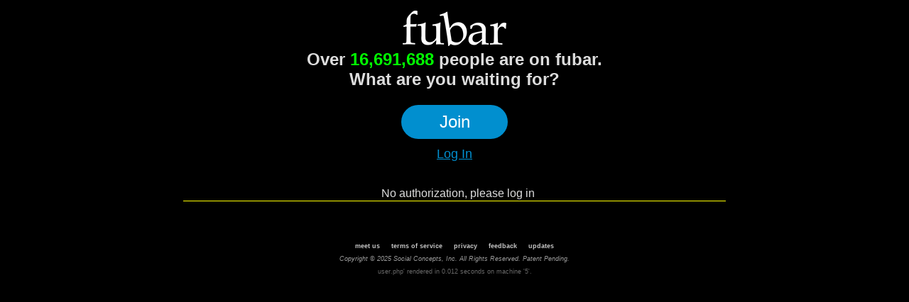

--- FILE ---
content_type: text/css; charset=utf-8
request_url: http://fubar.com/m/?f=css/header_simple.css&1640
body_size: 1369
content:
body{background:none repeat scroll 0 0 #000;color:#ddd;direction:ltr;font-family:Arial,Verdana,sans-serif;font-size:11px;margin:0;padding:0;text-align:left}a{text-decoration:underline}._home_page_body a{cursor:pointer;text-decoration:none;color:#5ed5d5}._home_page_body a:hover{text-decoration:underline}._home_page_body a:focus,#header a:focus{outline:1px dotted #333}._user_page_body{font-family:Verdana,Arial,sans-serif}._user_page_body .bunny_ears{padding:4px 0 0 4px;margin:-2px 0 0;position:relative;width:60px}._user_page_body .bunny_ears .user_pic_wrap{width:60px;height:60px;overflow:hidden;text-align:center}._user_page_body .bunny_ears img.fubaruserimage{height:58px;margin:0 auto}._user_page_body .tabs li{font-family:Arial,Verdana,sans-serif}#pagecontent{clear:none;float:none;margin:0 auto;text-align:center;padding-top:23px}#pagecontent._home_page{border:0;width:auto;padding:0}.clearfix:after{content:".";display:block;height:0;clear:both;visibility:hidden}.clearfix{display:inline-block}.clearfix{display:block}#global_container{width:983px;margin:0 auto;text-align:left}#header_strip{position:absolute;background:#111;border-bottom:1px solid #343434;top:0;left:0;width:100%;height:52px}#header_wrap{margin-top:21px}#header_wrap #header{height:30px;margin:0 auto;position:relative;width:100%;border:1px solid #343434;background:#232323;border-bottom:0}#header_wrap #header a{cursor:pointer;text-decoration:none}#header_wrap #header a:hover{text-decoration:underline}#header_wrap #header{width:981px}#header_left{background:none repeat scroll 0 0 #111;border-right:1px solid #343434;bottom:0;height:31px;left:-3px;position:absolute;width:210px}h1#logo{color:#000;float:left;height:32px;margin:-6px 0 0 3px;padding:0;width:102px}h1#logo a{height:0;padding-top:33px;padding-top:50px;background:transparent url("/imgs/simple_home/logo_w_med.png") top left no-repeat;overflow:hidden;display:block}h1#logo a:hover{background-position:top left}ul#jewel_case{float:right;margin-top:5px;width:105px}ul#jewel_case li{float:left;height:24px;margin:0 1px 0 0;padding:0;position:relative;width:25px}ul#jewel_case li a{padding-top:25px;width:25px;display:block}ul#jewel_case li.jewel_notifications a{background:transparent url("/imgs/simple_home/header_nav_sprite.png?v=2") -1px -47px no-repeat}ul#jewel_case li.jewel_notifications.inactive a{background-position:-671px -47px}ul#jewel_case li.jewel_reqs a{background:transparent url("/imgs/simple_home/header_nav_sprite.png?v=2") -1px -94px no-repeat}ul#jewel_case li.jewel_reqs.inactive a{background-position:-671px -94px}ul#jewel_case li.jewel_msgs a{background:transparent url("/imgs/simple_home/header_nav_sprite.png?v=2") -2px -10px no-repeat}ul#jewel_case li.jewel_msgs.inactive a{background-position:-671px -10px}ul#jewel_case li a:hover{background-color:#232323}ul#jewel_case li.jewel_cart a{background:transparent url("/imgs/simple_home/header_nav_sprite.png?v=2") -1px -131px no-repeat}ul#jewel_case li.jewel_cart.inactive a{background-position:-671px -131px}ul#jewel_case li.jewel_cart.updated a{background-position:-349px -131px}ul#head_nav{font-size:11px;right:9px;position:absolute;top:12px}ul#head_nav li{float:left;margin-left:23px;height:20px;display:block}ul#head_nav li a{color:#999;font-weight:700;height:20px;display:block}ul#head_nav li a:hover{color:#ccc;text-decoration:none}#acctmenu.dropmenudiv{background:#232323}#acctmenu.dropmenudiv a{color:#ccc}#acctmenu.dropmenudiv a:hover{background:#111;color:#fff;text-decoration:none}#header_simple_search{left:214px;position:absolute;top:5px;width:300px}#header_simple_search input.search_button{background:url("/imgs/simple_home/search_btn.png") no-repeat scroll -75px -1px transparent;border-color:#55908b #467772 #467772;border-style:solid;border-width:1px;border-left:0;cursor:pointer;width:22px;color:#4b8882;height:20px;padding-top:15px;overflow:hidden;font-size:1px;line-height:0;*height:22px;*border:0;}#header_simple_search input.search_button:hover{background-position:-75px -30px}#header_simple_search span.btnposition{margin:0 -25px 0 0;width:25px}#header_simple_search .positionWrap{height:20px;*height:16px;padding:0 25px 0 0}#header_simple_search span.fieldPosition .field{border-width:0;display:block;float:none;height:14px;*height:12px;*line-height:13px;margin:0;padding:0;width:99%;font-family:Arial,sans-serif;font-size:11px;line-height:16px}.basicInputForm span.fieldPosition .field{background:#eee;color:#666;font-family:Arial,Helvetica,sans-serif}.basicInputForm span.fieldWrap{background:#eee;color:#666;border-color:#55908b #467772 #467772}.basicInputForm .defaulttext{font-style:normal;font-weight:400;color:#565656}form .defaulttext{font-style:normal;font-weight:400;color:#565656}

--- FILE ---
content_type: application/x-javascript; charset=utf-8
request_url: http://fubar.com/m/?g=join&1727
body_size: 5633
content:
var join_validation;var captcha_shown=false;var log_join_click=false;var join_lock=0;function track_a_join_page(){var pathname=get_path_name();}
function join_validate_failed(result,ele){}
function reset_email_error_handling(){if($('#join_email_validation_styles')){$('#join_email_validation_styles').hide();}
$('#join_email_validation').html('');join_validation.reset();join_lock=0;if($('#lp_btn')){$('#lp_btn').show();}}
function join_email_exists(formid,is_mobile,emailType=0){if(join_lock==1){return false;}
if(is_mobile==undefined){is_mobile=0;}
$('#join_email_validation').html('');join_validation.reset();var form=$('#'+formid);if(emailType==1){var fields=[];$("input[type='email'][name='email']").map(function(){fields.push(this);});}else{var fields=[];$("input[type='text'][name='email']").map(function(){fields.push(this);});}
if(fields.length){var field_str=$(fields[0]).val();if(field_str.trim().length>0){if(!validateemail(field_str)){$('#join_email_validation').html('Please enter a valid email address');return false;}else{$.ajax({url:'/a_join_email.php',method:'post',data:{email:field_str,mobile:is_mobile},complete:function(resp){if(resp.status==200){var json=resp.responseJSON;if(json.error){if(is_mobile==1){$('#join_email_validation').html(json.html);$('#join_email_validation_styles').show();join_lock=1;$('#lp_btn').hide();}else{if(emailType!=1){$('#join_email_validation').html(json.html);join_lock=1;}
$('#join_email_validation').html(json.html);}
return false;}else{$('#join_email_validation').html('');if(emailType==1){$("#text1").html("SETUP YOUR ACCOUNT");$("#email").hide();$("#join-the-party-input").hide();$('#nickname').css("display","block");$('#pw').css("display","block");$('#name-pw-next').css("display","block");}}}}});}}else{$('#join_email_validation').html('Please enter a valid email address');}}}
function prejoin_validate_email_exists(formid,is_mobile,emailType=0){if(join_lock==1){return false;}
if(is_mobile==undefined){is_mobile=0;}
$('#join_email_validation').html('');join_validation.reset();var form=$('#'+formid);if(emailType==1){var fields=[];$("input[type='email'][name='email']").map(function(){fields.push(this);});}else{var fields=[];$("input[type='text'][name='email']").map(function(){fields.push(this);});}
if(fields.length){var field_str=$(fields[0]).val();if(field_str.trim().length>0){if(!validateemail(field_str)){$('#join_email_validation').html('Please enter a valid email address.');return false;}else{$.ajax({url:'/a_join_email.php',method:'post',data:{email:field_str,mobile:is_mobile},dataType:'json',complete:function(resp){if(resp.status==200){var json=resp.responseJSON;if(json.error){if(is_mobile==1){$('#join_email_validation').html(json.html);$('#join_email_validation_styles').show();join_lock=1;$('#lp_btn').hide();}else{$('#join_email_validation').html(json.html);join_lock=1;}
return false;}else{$('#join_email_validation').html('');prejoin_validate();}}
if($('#file_attachment_error')){$('#file_attachment_error').html('');}}});}}else{$('#join_email_validation').html('Please enter a valid email address.');return false;}}else{prejoin_validate();}}
function prejoin_validate(){join_validation.setOptions({onElementValidate:join_validate_failed});if(!join_validation.validate()){if($('#platform')&&$('#platform').value=="mobile"){if($('#birthmonth').value==0||$('#birthday').value==0||$('#birthyear').value==0){$('#error_birthdate_wrapper').className="on";}else{$('#error_birthdate_wrapper').className="off";}}
return false;}else{if($('#birthmonth')&&$('#birthday')&&$('#birthyear')&&$('#birthdate')){if($('#birthmonth').value==0||$('#birthday').value==0||$('#birthyear').value==0){if($('#platform')&&$('#platform').value=="mobile"){$('#error_birthdate_wrapper').className="on";}
show_error('#birthdate','Please enter a valid birthdate.');return false;}else{if($('#platform')&&$('#platform').value=="mobile"){$('#error_birthdate_wrapper').className="off";}}}
$('#signup_step1').hide();$('#signup_step2').show();$('#signup_step2_form').show();if($('#sex').val()=='M'){$('#hotdog').css("display","block");}else{$('#hotdog').css("display","none");}}}
function simpleValidateEmail(formid,is_mobile){if(join_lock==1){return false;}
if(is_mobile==undefined){is_mobile=0;}
$('join_email_validation').html('');join_validation.reset();var form=$("#"+formid);var fields=[];$("input[type='email'][name='email']").map(function(){fields.push(this);});if(fields.length){var field_str=$(fields[0]).val();if(field_str.trim().length>0){if(!validateemail(field_str)){$('#join_email_validation').html('Please enter a valid email address');return false;}
if(join_email_exists('join_home')){$("#text1").html("SETUP YOUR ACCOUNT");$("#email").hide();$("#join-the-party-input").hide();$('#nickname').css("display","block");$('#pw').css("display","block");$('#name-pw-next').css("display","block");}}else{$('#join_email_validation').html('Please enter an email address');}}}
function validateNameAndPass(formid){var form=$(formid);var nickname=form.getInputs('text','nickname');var pass=form.getInputs('password','pw');if((nickname.length)&&(pass.length)){var nicknameStr=nickname[0].getValue();var passStr=pass[0].getValue();if(nicknameStr.blank()){$('join_email_validation').update('Please enter a valid name');return false;}
if(/[^\w $]/.test(nicknameStr)){$('join_email_validation').update('Please use a combination of only letters (a-z), numbers (0-9) or spaces only in this field');return false;}
if(passStr.blank()){$('join_email_validation').update('Please enter a valid password');return false;}
if(passStr.length<5){$('join_email_validation').update('Your password must be at least 5 characters long');return false;}
if((!nicknameStr.blank())&&(!passStr.blank())){$("text1").update("COMPLETE YOUR PROFILE");$('nickname').hide();$('pw').hide();$('name-pw-next').hide();$('complete-profile').setStyle({display:'block'});$('complete-profile').setStyle({display:'block'});$('submit_button').setStyle({display:'block'});$('join_email_validation').update('');}}}
function dojoin_validate_email_exists(formid,is_mobile,emailType){if(join_lock==1){return false;}
if(is_mobile==undefined){is_mobile=0;}
if(emailType==undefined){emailType=0;}
$('#join_email_validation').html('');$('#join_email_validation').css('display',"none");join_validation.reset();var form=$('#'+formid);if(emailType==1){var fields=$("form#join_home :input[type=email][name=email]");}else if(emailType==2){var fields=$("form#join_home :input[type=hidden][name=email]");}else{var fields=$("form#join_home :input[type=text][name=email]");}
if(fields.length){var field_str=$(fields[0]).val();if(field_str.length!==0){if(!validateemail(field_str)){$('#join_email_validation').css('display',"block");$('#join_email_validation').html('Please enter a valid email address.');return false;}else{$.ajax("/a_join_email.php",{method:'post',data:{email:field_str,mobile:is_mobile},complete:function(resp){if(resp.status==200){var json=resp.responseJSON;if(json.error){if(is_mobile==1){$('#join_email_validation').css('display',"block");$('#join_email_validation').html(json.html);$('#join_email_validation_styles').show();join_lock=0;$('#lp_btn').hide();}else{$('#join_email_validation').css("display","block");$('#join_email_validation').html(json.html);join_lock=0;}
return false;}else{$('#join_email_validation').css('display',"none");$('#join_email_validation').html('');do_join();}}}});}}else{$('#join_email_validation').css('display',"block");$('#join_email_validation').html('Please enter a valid email address.');return false;}}else{do_join();}}
function getAge(dateString){var today=new Date();var birthDate=new Date(dateString);var age=today.getFullYear()-birthDate.getFullYear();var m=today.getMonth()-birthDate.getMonth();if(m<0||(m===0&&today.getDate()<birthDate.getDate())){age--;}
return age;}
function do_join(newFlow=0,cCheck=0){if(join_lock==1){return false;}
if($('#no_resize')==undefined){$no_resize=0;}else{if($('#no_resize').val()==1){$no_resize=1;}else{$no_resize=0;}}
if(newFlow==1){$no_resize=1;}
var pathname=get_path_name();if(!log_join_click){log_join_click=true;}
if(newFlow==0){if($('#form_wrapper_error_top').length){if($('#of_age')&&!$('#of_age').is(':checked')){if(!$('#advice-other-main-age')){$('#main_error').after("<div id='advice-other-main-age' class='validation-advice'>Sorry, you must be 18 to join</div>");new Insertion.Bottom('#main_error',"<div id='advice-other-main-age' class='validation-advice'>Sorry, you must be 18 to join</div>");return false;}}else{if($('#of_age').length&&$('#advice-other-main-age').length){$('#advice-other-main-age').remove();}}}else{if($('#of_age').length&&!$('#of_age').is(':checked')){show_error('main','Sorry, you must be 18 to join');return false;}else{$('#advice-other-main').remove();}}
join_validation.setOptions({onElementValidate:join_validate_failed});if(!join_validation.validate()){if($('#platform')&&$('#platform').val()=="mobile"){if($('#birthmonth').val()==0||$('#birthday').val()==0||$('#birthyear').val()==0){$('#error_birthdate_wrapper').className="on";}else{$('#error_birthdate_wrapper').className="off";}}
return false;}else{if($('#error_birthdate_wrapper')&&$('#error_birthdate_wrapper').className=="on"){$('#error_birthdate_wrapper').className="off";}}}
if(newFlow==1){if($('#birthmonth')&&$('#birthday')&&$('#birthyear')){var month=$('#birthmonth').val();var day=$('#birthday').val();var year=$('#birthyear').val();if(month==0||day==0||year==0){$('#join_email_validation').html('Please enter a valid birthdate');return false;}
if(month==''||day==''||year==''){$('#join_email_validation').html('Please enter a valid birthdate');return false;}
var birthdate=year+"/"+month+"/"+day;var age=getAge(birthdate);if(age<"18"){$('#join_email_validation').html('You must be 18 to enter');return false;}}}
if(newFlow==0){if($('#birthmonth')&&$('#birthday')&&$('#birthyear')&&$('#birthdate')){if($('#birthmonth').val()==0||$('#birthday').val()==0||$('#birthyear').val()==0){show_error('birthdate','Please enter a valid birthdate.');return false;}}}
if(newFlow==0){if($('#file_attachment').length&&($('#mobile_sms_join').length||$('#join_multistep_mobile').length||$('#join_multistep').length||$('#index_multistep').length)){if($('#file_attachment')[0].files.length==0){if($('#avatar_checksum')&&$('#avatar_checksum').length!=0){}else{if($('#file_attachment_error')){$('#file_attachment_error').html('<div class="validation-advice" id="file_attachment_error">Upload a primary photo</div>');}else{$('#file_attachment_error').append("<div class='validation-advice' id='file_attachment_error'>Upload a primary photo</div>");}
return false;}}else{var filesize=$('#file_attachment')[0].files[0].size;if(!(/^.*\.(jpg|png|jpeg|gif|JPG)$/.test($('#file_attachment').val()))){if($('#file_attachment_error')){$('#file_attachment_error').html('<div class="validation-advice" id="file_attachment_error">Invalid file extension.</div>');}else{$('#file_attachment_error').append("<div class='validation-advice' id='file_attachment_error'>Invalid file extension.</div>");}
return false;}else{if($('#file_attachment_error')){$('#file_attachment_error').html('');}}}}}
if(newFlow==1||($('#join_page')&&($('#join_page').val()=="join_games2.php"||$('#join_page').val()=="join_party17.php"||$('#join_page').val()=="join_party15.php"))){if($('#file_attachment')){if($('#file_attachment')[0].files.length==0){$('#join_email_validation').css('display',"block");$('#join_email_validation').html('<div class="error_valid_email">Please upload a photo</div>');return false;}else{if(!(/^.*\.(jpg|png|jpeg|gif|JPG)$/.test($('#file_attachment').val()))){$('#join_email_validation').css('display',"block");$('#join_email_validation').html('<div class="error_valid_email">We don\'t support that file type</div>');return false;}}
$('#join_email_validation').html('');$('#join_email_validation').css('display',"none");}}
if($('#tos_check').length&&!$('#tos_check').is(':checked')){show_error('main','Please go back and confirm Terms of Use Agreement');return false;}else if($('#cookie_check').length&&!$('#cookie_check').is(':checked')){show_error('main','Please go back and confirm Cookie Usage Consent');return false;}
$('#process').show();$('#submit_button').hide();var tmp=$('#'+join_validation.form.name).serializeArray(true);tmp.push({name:"jp_tracking",value:window.location.href});tmp.push({name:"cCheck",value:cCheck});if($('#captcha_top_join')&&$('#captcha_top_join').length){tmp.push({name:"captcha",value:$('#join-captcha').val()});tmp.push({name:"captchatoken",value:$('#join_captchatoken').val()});}
var tmpargs={};$.each(tmp,function(key,value){tmpargs[value['name']]=value['value'];});join_lock=1;$.ajax({url:'/a_join.php',method:'post',data:tmpargs,dataType:'json',complete:function(resp){if($('#file_attachment')&&($('#join_page')&&$('#join_page').val()=="join_games2.php")){process_response(resp,tmpargs);}else if($('#file_attachment')&&$('#anon')&&!$('#verify_email_signup')){pw_primary_photo();setTimeout(function(){process_response(resp,tmpargs);},800);}else if($('#file_attachment')&&$('#mobile_sms_join')&&$('#mobile_sms_join').value==1){setTimeout(function(){process_response(resp,tmpargs);},800);}else{process_response(resp,tmpargs);}}});}
function do_oneclick_join(){if(join_lock==1){return false;}
var pathname=get_path_name();if(!log_join_click){log_join_click=true;}
if($('#tos_check').length&&!$('#tos_check').is(':checked')){show_error('main','Please confirm Terms of Use Agreement');return false;}else if($('#cookie_check').length&&!$('#cookie_check').is(':checked')){show_error('main','Please confirm Cookie Usage Consent');return false;}
$('#process').show();$('#submit_button').hide();var tmp=$('#'+join_validation.form.name).serializeArray(true);tmp.push({name:"jp_tracking",value:window.location.href});var tmpargs={};$.each(tmp,function(key,value){tmpargs[value['name']]=value['value'];});join_lock=1;$.ajax({url:'/a_join.php',method:'post',data:tmpargs,dataType:'json',complete:function(resp){if(resp.status==200){var json=resp.responseJSON;if(json.error){$('#process').hide();join_validation.drawFail('other',$('#main'),json.html);}else{process_response(resp,tmpargs);}}}});}
function do_quick_join(){var tmp=$(join_validation.form.name).serialize(true);var tmpargs=$H(tmp);tmpargs.set('jp_tracking',window.location.href);$('process').show();new Ajax.Request('/a_join.php',{parameters:tmpargs,onComplete:function(resp){if(resp.status==200){var json=resp.responseJSON;if(json.error){$('main-error').update("There was an error, please refresh and try again");}else{process_response(resp,tmpargs);}}}});}
function uni2ent(srcTxt){var entTxt='';var c,hi,lo;var len=0;for(var i=0,code;code=srcTxt.charCodeAt(i);i++){var rawChar=srcTxt.charAt(i);if(code>255){if(0xD800<=code&&code<=0xDBFF){hi=code;lo=srcTxt.charCodeAt(i+1);code=((hi-0xD800)*0x400)+(lo-0xDC00)+0x10000;i++;}
else if(0xDC00<=code&&code<=0xDFFF){hi=srcTxt.charCodeAt(i-1);lo=code;code=((hi-0xD800)*0x400)+(lo-0xDC00)+0x10000;}
c="&#x"+code.toString(16).toUpperCase()+";";}
else{c=rawChar;}
entTxt+=c;len++;}
return entTxt;}
function process_response(resp,args){var pathname=get_path_name();join_lock=0;if(resp.status!=200){show_error('main','Sorry, please try again.');return false;}
var json=resp.responseJSON;if(!json){show_error('main','Sorry, please try again.');return false;}
if(json.error&&json.error!=0){show_error('main',json.html);return false;}
if(json.captcha){$('#process').hide();$('#submit_button').show();if(!captcha_shown){captcha_shown=true;}
if(json.join_captcha==1){var div=$('#captcha_top_join');}else{var div=$('#captcha_top');}
if(!div.length){show_error('main','Captcha Missing Error');return false;}
if(args['replace_form']==1){$('#signup_step2_form').hide();$('#signup_footer').hide();$('#signup_step2_title').show();document.getElementById('back_button').onclick=function(){join_nav_back(2);};document.getElementById('submit_button2').onclick=function(){do_join();};}
if(args['join_replace_form']==1){$('#signup_step2_form').hide();$('#signup_step2_title').show();document.getElementById('back_button').onclick=function(){nav_back(2);};}
if(args['join_6step_multistepform']==1||args['join_6step_full_form_ff']==1){$('#signup_step2_title').show();if(args['join_6step_multistepform']==1){event_category=args['6step_formtype'];document.getElementById('back_button').onclick=function(){nav_back(2,event_category);};document.getElementById('submit_button').onclick=function(){do_join();};}
if(args['join_6step_full_form_ff']==1){event_category=args['6step_formtype'];document.getElementById('submit_button').onclick=function(){do_join();};}}
div.show();div.html(json.captcha);try{$('#captcha').focus();}
catch(e){Modalbox.resizeToContent();}
try{$('#captcha').focus();}
catch(e){}
if($("#jp-text-carousel").length){$("#captcha_refresh").html('');}}
if(json.errors){if(args['mobile_sms_join']==1||args['join_multistep_mobile']==1||args['join_multistep']==1||args['index_multistep']==1){var error_text='';for(var i=0;i<json.errors.length;++i){var error=json.errors[i];error_text=error_text+error.error+"<br>";}
show_error('main',error_text);return false;}else{for(var i=0;i<json.errors.length;++i){var error=json.errors[i];show_error(error.field,error.error);}
return false;}}else if(json.multistep){if(json.is_mobile){join_next_step_mobile();}else{join_next_step();}
if(json.join_pixel_html){var join_div='join_pixels';document.getElementById(join_div).innerHTML='';document.getElementById(join_div).innerHTML=json.join_pixel_html;}
return false;}else if(json.redirect){var mclient=new MobileDetectClient();if(args['index_multistep']==1&&args['verify_email_signup']!=1){$('#submit_button').hide();if($('#file_attachment')[0].files.length==0&&$('#avatar_checksum').val()!=""){join_avatar_upload($('#avatar_checksum').val());}else{index_join_primary_photo();}}else if(args['join_multistep']==1&&args['verify_email_signup']!=1){$('#submit_button').hide();if($('#file_attachment')){if($('#file_attachment')[0].files.length==0&&$('#avatar_checksum').val()!=""){join_avatar_upload($('#avatar_checksum').val());}else{index_join_primary_photo();}}else{if(mclient.isMobileClient(navigator.userAgent)){if(json.complete_profile==1){if(json.sms_setup==1){setTimeout("window.location='/mobile/join_sms_setup.php?cp=1'",800);}else{setTimeout("window.location='/mobile/invite_friends.php?cp=1'",800);}}else if(json.skip_mobile_inviteFriends){if(json.sms_setup==1){setTimeout("window.location='/mobile/join_sms_setup.php?npw=1'",800);}else{setTimeout("window.location='/home.php?npw=1'",800);}}else{if(json.sms_setup==1){setTimeout("window.location='/mobile/join_sms_setup.php'",800);}else{setTimeout("window.location='/mobile/invite_friends.php'",800);}}}else{setTimeout("window.location='"+json.redirect+"'",800);}}}else if(args['mobile_sms_join']==1){index_join_primary_photo('mobile_sms_join');tracking_id=args['tracking_id']
setTimeout(function(){next_step(3,tracking_id);},800);}else if(args['do_join_photo']==1){index_join_primary_photo();}else{$('#submit_button').hide();if($('#join_vote').length&&$('#join_vote_type').length){calculate_results('join_home',$('#join_vote_type').val());}
if(mclient.isMobileClient(navigator.userAgent)){if(json.complete_profile==1){if(json.sms_setup==1){setTimeout("window.location='/mobile/join_sms_setup.php?cp=1'",800);}else{setTimeout("window.location='/mobile/invite_friends.php?cp=1'",800);}}else if(json.complete_gameroom_profile==1){if(json.sms_setup==1){setTimeout("window.location='/mobile/join_sms_setup.php?cp=1&next=games'",800);}else{setTimeout("window.location='/mobile/invite_friends.php?cp=1&loc=games'",800);}}else if(json.complete_profile_powerlevel==1){if(json.sms_setup==1){setTimeout("window.location='/mobile/join_sms_setup.php?cp=1&next=powerlevel'",800);}else{setTimeout("window.location='/mobile/invite_friends.php?cp=1&loc=powerlevel'",800);}}else if(json.skip_mobile_inviteFriends){if(json_sms_setup==1){setTimeout("window.location='/mobile/join_sms_setup.php?npw=1'",800);}else{setTimeout("window.location='/home.php?npw=1'",800);}}else{if(json.sms_setup==1){setTimeout("window.location='/mobile/join_sms_setup.php'",800);}else{setTimeout("window.location='/mobile/invite_friends.php'",800);}}}else{setTimeout("window.location='"+json.redirect+"'",800);}
return true;}}else if(!json.captcha){show_error('main','Incorrect Response From Server.  Please Try Again');return false;}}
function index_join_primary_photo(join_page){if(join_page==undefined){join_page='';}
var complete_profile=$("#complete_profile");var input=$('#file_attachment');var file=input[0].files[0];var maxfilesize=1048576*4;if(file.size>maxfilesize||file.fileSize>maxfilesize){$.canvasResize(file,{width:500,height:0,crop:false,quality:80,callback:function(data,width,height){$('<img>').load(function(){$(this).css({'margin':'10px auto','display':'none','width':width,'height':height}).appendTo('#area');}).attr('src',data);var fd=new FormData();var f=$.canvasResize('dataURLtoBlob',data);f.name=file.name;fd.append($('input[name="Thumbnail1_1"]').attr('name'),f);fd.append('FileCount',1);fd.append('mpu_nsfw1',false);fd.append('pu_location','indexjoin');fd.append('isCanvasResize',1);$.ajax({url:'a_handleupload.php',type:'POST',data:fd,dataType:'json',contentType:false,processData:false,beforeSend:function(){$('#getphoto_results').update('Optimizing photo...');},}).done(function(response){if(response.error){$('#getphoto_results').html(response.html);return false;}else{var mclient=new MobileDetectClient();if(mclient.isMobileClient(navigator.userAgent)){if($('#mobile_sms_join')&&$('#mobile_sms_join').val()==1){$('#getphoto_results').html('Upload successful!');tracking_id=$('#tracking_id').val();setTimeout(function(){next_step(3,tracking_id);},800);}else{$('#getphoto_results').html('Upload successful! Redirecting...');setTimeout("window.location='/mobile/invite_friends.php'",800);}}else{$('#getphoto_results').html('Upload successful! Redirecting...');setTimeout("window.location='/home.php?npw=1'",800);}}});}});}else{profilewizardupload=new Ajax_upload('file_attachment',{action:'a_handleupload.php',autoSubmit:false,name:'Thumbnail1_1',responseType:'json',onSubmit:pw_onSubmit,onComplete:index_join_onComplete});profilewizardupload.setData({'FileCount':'1','mpu_nsfw1':false,'pu_location':'indexjoin','isCanvasResize':'0'});profilewizardupload.submit();}
return false;}
function index_join_onComplete(file,data){var mclient=new MobileDetectClient();if(data){if(data['error']){$('#getphoto_results').html(data['html']);}else{let cp=$("#complete_profile");$('#getphoto_results').html('Upload successful! Redirecting...');if(mclient.isMobileClient(navigator.userAgent)){if($('#mobile_sms_join')&&$('#mobile_sms_join').val()==1){$('#getphoto_results').html('Upload successful!');tracking_id=$("#tracking_id").val();next_step(3,tracking_id);}else{$('#getphoto_results').html('Upload successful! Redirecting...');if(cp.length){setTimeout("window.location='/mobile/invite_friends.php?cp=1'",800);}else{setTimeout("window.location='/mobile/invite_friends.php'",800);}}}else{$('#getphoto_results').html('Upload successful! Redirecting...');if(cp.length){setTimeout("window.location='/complete_profile.php?npw=1'",800);}else{setTimeout("window.location='/home.php?npw=1'",800);}}}}}
function show_error(field,error){$('#process').hide();$('#submit_button').show();join_validation.drawFail('other',$('#'+field),error);}
function enter_submit(e){if($('submit_button').visible&&(window.event&&window.event.keyCode==13||e&&e.which==13)){do_join();}
return true;}
function update_captcha(id,token,join_page){if(!id){return false;}
if(join_page==undefined){join_page='';}
$('#'+id).load('/a_getcaptcha.php',{method:'get',token:token,type:id,join_page:join_page});}
function checkbirthyear(id){var ele=$('#'+id);if(ele){var year=parseInt(ele.val());if(year!=0){if(year>12&&year<100){year=1900+year;ele.prop('value',year);}}}}
function submit_invite_email(formid){var form=$(formid);var fields=form.getInputs('text','email');if(fields.length){var field_str=fields[0].getValue();if(field_str.blank()){$('error_msg').update('Please enter an email address.');return;}
if(!validateemail(field_str)){$('error_msg').update('Please enter a valid email address.');return;}}else{$('error_msg').update('Please enter an email address.');return;}
var tmp=$(formid).serialize(true);var tmpargs=$H(tmp);new Ajax.Request("/a_index.php",{method:'post',parameters:tmpargs,onSuccess:function(response){handle_invite_email_form(response);}});}
function handle_invite_email_form(transport){if(transport.status==200){var data=transport.responseJSON;if(data){if(data['error']){$('error_msg').update(data['html']);}else{$('bar_closed_form').hide();$('success_msg').show();}}}}
function init_join_form(){if($('#join_home')){join_validation=new Validation('join_home',{useTitles:true,onSubmit:false});}
reset_tos_checkboxes();}
function reset_tos_checkboxes(){if($('#tos_check')){$('#tos_check').prop('checked',false);}
if($('#cookie_check')){$('#cookie_check').prop('checked',false);}}
function clear_default(id,default_text){var el=document.getElementById(id);if(el.value==default_text){el.value='';}}
function setPassField(id){var el=document.getElementById(id);el.type="password";}
function join_nohotdog(){if($("#sex").val()=="M"){$('#hotdog').css("display","block");}else{$('#hotdog').css("display","none");}}
function join_mobile_nohotdog(){if($("#sex").val()=="M"){$('#hotdog').css("display","block");}else{$('#hotdog').css("display","none");}}
function displayFile(field,newFlow=0){var file=$(field)[0].value;var startIndex=(file.indexOf('\\')>=0?file.lastIndexOf('\\'):file.lastIndexOf('/'));var filename=file.substring(startIndex);if(filename.indexOf('\\')===0||filename.indexOf('/')===0){filename=filename.substring(1);}
if($('#file_attachment_error')){$('#file_attachment_error').html('');}
if($('#advice-required-file_attachment')){$('#advice-required-file_attachment').html('');}
var abbr=filename.substring(0,11);if(newFlow==1){$('#file_label').html("<div>"+abbr+"...</div>");}else{$('#file_label').html("<div style='padding-top:5px;padding-bottom:8px;'>"+abbr+"...</div>");}}
function selectOption(id){var male=document.getElementById('gender-male');var female=document.getElementById('gender-female');if(id=='gender-male'){$('gender-male').selected=true;male.src='/imgs/landing_pages/2018/btn_gender_male_02.png';female.src='/imgs/landing_pages/2018/btn_gender_female_01.png';}else if(id=='gender-female'){$('gender-female').selected=true;male.src='/imgs/landing_pages/2018/btn_gender_male_01.png';female.src='/imgs/landing_pages/2018/btn_gender_female_02.png';}}

--- FILE ---
content_type: application/x-javascript; charset=utf-8
request_url: http://fubar.com/m/?g=js2&1727
body_size: 43689
content:
var zipcode_control=0;var _gaq=_gaq||[];var bucket_form_lock=0;var verifyemail_button_lock=0;var verify_token_form_lock=0;var send_test_button_lock=0;var send_test_email_count=0;var lock_stimulus_submit=0;var lock_purchase_hg_boost=0;var lock_hg_collect=0;var lock_leaderboard_load=0;var lock_stw=0;var setProgressUpdate=[];if(navigator.appVersion.indexOf('MSIE 7.0')!=-1){var head=document.getElementsByTagName('head')[0];var script=document.createElement('script');script.type='text/javascript';script.src='/js/json2.js';head.appendChild(script);}
(function(){var id=0,head=$('head')[0],global=this;global.getJSON=function(url,callback){var script=document.createElement('script'),token='__jsonp'+id;global[token]=callback;script.src=url.replace(/\?(&|$)/,'__jsonp'+id+'$1');script.onload=function(){script.remove();script=null;delete global[token];};head.appendChild(script);id++;}})();function shoot_fluffy(){$('#fluffy_cancel').css("color","#666666");$(fluffy).prop("src","/imgs/fluffy/fluffy_cannon_part_2.gif");setTimeout('shoot_fluffy_landing_page()',3500);return true;}
function shoot_fluffy_landing_page(){var url="/home.php?nagged=1";window.location.href=url;return true;}
function preload_images(images){var i=new Image();for(x=0;x<=images.length-1;x++){i.src=images[x];}
return(x);}
function ImageLoadError(i){i.src="/imgs/tn_pat_nophoto.jpg";i.onerror="";return true;}
function remove_referral(div_id,rid,owner_id,referral_uid){$("#"+div_id).html('<p align=center>nuking..</p>');var _url="/a_referral.php?rid="+rid+"&u="+owner_id+"&remove="+referral_uid;$('#'+div_id).load(_url,{method:'get'});}
function set_home_page_type(val){$.ajax("/a_homepage.php",{method:'get',data:{htype:val},complete:function(response){window.location.reload();}});return false;}
function track_window(track_id){var div_id='autoplay_track';if(eval($(div_id))){$(div_id).innerHTML='';$(div_id).visibility='hidden';}
twin=window.open('/play_track.php?t='+track_id,'_lc_track','dependent=no,directories=no,hotkeys=no,menubar=no,status=no,toolbar=no,location=no,resizable=yes,width=600,height=475');try{twin.focus();}catch(e1){}
return twin;}
function show_share_box(dest_link,mtype,suffix,shareInvite){var _html='';var _share_box_name='share_box_';if(suffix!=null)
{_share_box_name=_share_box_name+suffix}
if(shareInvite==null){shareInvite=0;}
__html="<p>wtf!</p>";_html="<form id='wtf' name='wtf'>"+"<table class='share_box'>"+"<tr><td class='share_box_hdr' colspan=5>Share this "+mtype+" with:</td></tr>"+"<input type=hidden id='mtype' name='mtype' value='"+mtype+"'>"+"<input type=hidden id='link' name='link' value='"+dest_link+"'>"+"<tr><td class='share_box_opts_all' align='right'>"+"All</td><td class='share_box_opts' align='right'>Family"+"</td>"+"<td class='share_box_opts'>"+"Friends</td><td class='share_box_opts'>Contacts"+"</td></tr>"+"<tr><td class='share_box_opts_all' align='right'>"+"<input name='all' type=checkbox></td><td class='share_box_opts' align='right'><input name='family' type=checkbox CHECKED>"+"</td>"+"<td class='share_box_opts'>"+"<input name='friends' type=checkbox></td>"+"<td class='share_box_opts'><input name='contacts' type=checkbox CHECKED>"+"</td></tr>"+"<tr><td class='share_box_input' colspan=5>Optional Email(s): <input type=text size=14 maxlength=200 name=email id=email>";if(shareInvite==1){_html+="<br><input type='checkbox' name='shareInvite' id='shareInvite' value='1' checked> Invite my friends to fubar</td></tr>";}else{_html+="<input type='hidden' name='shareInvite' id='shareInvite' value='0'></td></tr>";}
_html+="<tr><td class='share_box_opts' colspan=5>"+dest_link+"</td></tr>"+"<tr><td class='share_box_submit' colspan=5>"+"<center><input type=button value='share!' onclick='javascript:share_submit(\""+
suffix+"\");'></center>"+"</td></tr></table>"+"</form>";__html="<table class='share_box'><tr><td>hi!</td></tr></table>";$(_share_box_name).innerHTML=_html;}
function no_load_photo_comments(div_id,u,i){}
function load_photo_comments(div_id,u,i,idx){$('#'+div_id).html('<br><br><p align=center style="padding-left:3em;font-weight:bold;color:red;">... LOADING ...</p>');$.ajax("/a_profile_comments.php",{method:'get',data:{u:u,i:i,idx:idx,type:'photo'},complete:function(response){handle_comment_reformt(div_id,response);}});}
function pimp_hand(div_id,owner,cmd){$('#'+div_id).html('<p align=center>smackin this mofo.... one second..</p>');var _url="/a_pimp_hand.php?owner="+owner+"&cmd="+cmd;$('#'+div_id).load(_url,{method:'get'});}
function cherry_bomb(div_id,owner,albumid){$("#"+div_id).html('<p align=center>bombin\' this mofo.... one second..</p>');var _url="/a_cherry_bomb.php?owner="+owner+"&albumid="+albumid;$('#'+div_id).load(_url,{method:'get'});}
function likeasaurus_rek(div_id,owner,albumid){$("#"+div_id).html('<p align=center>rekin\' this mofo.... one second..</p>');var _url="/a_likeasaurus.php?owner="+owner+"&albumid="+albumid;$('#'+div_id).load(_url,{method:'get'});}
function comment_reply(type,ouid,id1,id2,cid,sess,ver){let myDiv=jQueryEscapeSelectors('comment_reply_comment_'+id1+"_"+id2+"_"+cid);let divId=$(myDiv);if(divId.length){if(divId.is(":visible")){divId.hide();}else{divId.html('<br><br><p align=center style="padding-left:3em;font-weight:bold;color:red;">... LOADING ...</p>');divId.show();$.ajax({url:'/a_profile_comments.php',method:'get',data:{action:'reply',type:type,ouid:ouid,id1:id1,id2:id2,cid:cid,sess:sess,ver:ver},complete:function(response){handle_comment_reply(id1,id2,cid,response);}});}}}
function handle_comment_reply(id1,id2,cid,transport){let myDiv=jQueryEscapeSelectors('comment_reply_comment_'+id1+"_"+id2+"_"+cid);let div_id=$(myDiv);if(transport.status==200){var data=transport.responseJSON;if(data){if(data['error']){alert("Unknown Error\n"+data['error']+"\n"+data['html']);}else{div_id.html(data['html']);$(myDiv+' textarea')[0].focus();}}else{div_id.html("Sorry, try again later");}}else{div_id.html("Sorry, try again later");}}
function add_comment(id1,id2,obj,cid,div,giphy_body_id,isGiphy,giphyImgDiv,giphyUrl){if(!cid){cid=0;}
cid=Number(cid);var comment_div=$('#new_comment_block_'+id1+'_'+id2);if(comment_div){var img_div="<div style='text-align:center;width:100%;padding-top:20px;padding-bottom:20px;'></div>";comment_div.html(img_div);}
if(isGiphy==undefined){isGiphy=false;}
tmp_params=$('#comment_frm_'+cid).serializeArray(true);var params={};$.each(tmp_params,function(key,value){params[value['name']]=value['value'];});params['is_giphy']=isGiphy;if(giphy_body_id!=undefined){params['cmt_giphy_new']=$('#'+giphy_body_id+'').val();}
if(giphyUrl!=undefined){params['cmt_giphy_url_new']=$('#'+giphyUrl+'').val();}
$.ajax('/a_add_comment.php',{method:'post',data:params,complete:function(transport){if(transport.status==200){var data=transport.responseJSON;if(data){if(data['error']){if(comment_div){comment_div.html("");}
var tmp=$('#comment_upsell_section_'+cid);if(tmp)tmp.hide();switch(data['error']){case 1:$('#comment_error_'+cid).html(data['html']);$('#comment_error_'+cid).show();break;case 2:case 3:$('#comment_captcha_'+cid).show();$('#comment_captcha_img_'+cid).html('<center style="padding-left:3em;font-weight:bold;color:red;">... LOADING ...</center>');update_captcha('comment_captcha_img_'+cid,'comment_captcha_img');break;case 4:$('#comment_frm_'+cid).hide();$('#comment_error_'+cid).html(data['html']);$('#comment_error_'+cid).show();$('#comment_submit_wrapper_'+cid).hide();$('#comment_upsell_section_'+cid).hide();break;default:alert("Unknown Error\n"+data['error']+"\n"+data['html']);break;if(giphy_body_id!=undefined){$(giphy_body_id).setValue("");}}}else{$('#comment_captcha_'+cid).hide();if(comment_div){comment_div.html(data['html']);}
comment_reformt('comment_'+id1+'_'+id2,data['html']);var tmp=$('#empty_comments_msg');if(tmp){tmp.hide();}
if(data['points']&&data['points']!=0){$('#comment_wrapper_'+cid).html("Your comment was added and you have been awarded +"+data['points']+" points!");}else{$('#comment_wrapper_'+cid).html("Your comment was added.");}
$('#comment_wrapper_'+cid).show();$('#comment_frm_'+cid).hide();var tmp=$('#comment_upsell_section_'+cid);if(tmp)tmp.hide();if($('#comment_error_'+cid)){$('#comment_error_'+cid).hide();}
document.disableReplies=true;}}}}});return false;}
var captcha_shown=new Array();function update_captcha(id,label){if(typeof label=='undefined'){label=id;}
if(!captcha_shown[id]){captcha_shown[id]=1;}
else{captcha_shown[id]++;}
$('#'+id).load('/a_getcaptcha.php',{method:'get'});}
function share_submit(suffix){var form_id='wtf';var _friends=1;var _fans=1;var _family=1;var _all=1;var _contacts=1;var _emails='';var _mtype='';var _link='';var _share_box_name='share_box_';var _shareInvite=0;if(suffix!=null)
{_share_box_name=_share_box_name+suffix;}
if(!$(form_id).all.checked)_all=0;if(!$(form_id).family.checked)_family=0;if(!$(form_id).friends.checked)_friends=0;_fans=0;if(!$(form_id).contacts.checked)_contacts=0;if($(form_id).email.value)_emails=$(form_id).email.value;if($(form_id).mtype.value)_mtype=$(form_id).mtype.value;if($(form_id).link.value)_link=$(form_id).link.value;if($(form_id).shareInvite.checked){_shareInvite=$(form_id).shareInvite.value;}else{_shareInvite=0;}
$(_share_box_name).innerHTML='sharing... one sec...';new Ajax.Updater(_share_box_name,'/share.php',{method:'post',parameters:{all:_all,family:_family,friends:_friends,fans:_fans,contacts:_contacts,email:_emails,mtype:_mtype,link:_link,shareInvite:_shareInvite},onComplete:function(transport){if(transport.status!=200){$(_share_box_name).innerHTML='error sharing!';}}});return true;}
function prompt_text(name,mtype,header,contents){var newtext=prompt(header,contents);if(!newtext){return;}
theObj=$('#'+name);if(mtype=="image"){var newValue=theObj.val()+"<img src=\""+newtext+"\">";}else if(mtype=="link"){var newValue=theObj.val()+"<a href=\""+newtext+"\" target=_blank>"+newtext+"</a>";}else if(mtype=="music"){var newValue=theObj.val()+"music: "+newtext;}else if(mtype=="movie"){var newValue=theObj.val()+"movie: "+newtext;}
theObj.prop("value",newValue);}
function MM_goToURL(){var i,args=MM_goToURL.arguments;document.MM_returnValue=false;for(i=0;i<(args.length-1);i+=2)eval(args[i]+".location='"+args[i+1]+"'");}
function validateemail(str,allowplus){var at="@"
var dot="."
var plus="+"
var lat=str.indexOf(at);var lstr=str.length;var ldot=str.indexOf(dot);if(str.indexOf(at)==-1){return false;}
if(str.indexOf(at)==-1||str.indexOf(at)==0||str.indexOf(at)==lstr){return false;}
if(str.indexOf(dot)==-1||str.indexOf(dot)==0||str.indexOf(dot)==lstr){return false;}
if(str.indexOf(at,(lat+1))!=-1){return false;}
if(!allowplus&&str.indexOf(plus)!=-1){return false;}
if(str.substring(lat-1,lat)==dot||str.substring(lat+1,lat+2)==dot){return false;}
if(str.indexOf(dot,(lat+2))==-1){return false;}
if(/\s/.test(str)){return false;}
if(allowplus){return/^[-_@.+ A-Za-z0-9]+$/.test(str);}else{if(/^[-_@. A-Za-z0-9]*$/.test(str)){return true;}else{return false;}}
return true;}
function toggleVisibility(id){identity=document.getElementById(id).className;identity2=document.getElementById(id);if(identity=="hide"){identity2.className="show";}else{identity2.className="hide";}}
function commentModVisible(id){var tmpdiv=$('#'+id);var resizeParent=tmpdiv.parents('.resizedCommentArea').first();if(tmpdiv&&resizeParent){var twidth=resizeParent.width()-tmpdiv.width()-66;tmpdiv.css({left:twidth+'px'});tmpdiv.show();}}
function easyToggleClass(id,className){var el=$("#"+id);el.toggleClass(className);}
function toggleClassVisible(id){var tmpdiv=$('#'+id);if(tmpdiv){tmpdiv.show();}}
function toggleClassHidden(id){var tmpdiv=$('#'+id);if($(tmpdiv)){$(tmpdiv).hide();}}
function toggleDisplay(id){var tmpdiv='#'+id;if($(tmpdiv)){if($(tmpdiv).is(':visible')){$(tmpdiv).hide();}else{$(tmpdiv).show();}}}
function fuckcheckall(e){var f=e.form,z=0;for(z=0;z<f.length;z++){if(f[z].type=='checkbox'&&f[z].name!='checkall'){f[z].checked=e.checked;}}}
function checkall(e,check){var f=e.form,z=0;for(z=0;z<f.length;z++){if(f[z].type=='checkbox'&&f[z].name!='checkall'){if(check==true)
{f[z].checked=true;}
else
{f[z].checked=false;}}}}
function checkRadioAll(e,x){var f=$('msgs')
for(var z=0;z<f.length;z++){if(f[z].type=='radio'){if(f[z].value==x){f[z].checked=true;}}}}
function toggle_checkboxes(button,prefix){var val=button.checked;for(var i=1;;++i){var el=document.getElementById(prefix+i);if(!el)break;el.checked=val;}
var ck=document.getElementById(prefix+'_top');if(ck)ck.checked=val;ck=document.getElementById(prefix+'_bottom');if(ck)ck.checked=val;}
function submit_checked(prefix,script,sep){if(!sep)sep=',';var dels=new Array();for(var i=1;;++i){var el=document.getElementById(prefix+i);if(!el)break;if(el.checked){dels.push(el.name);}}
if(dels.length==0){alert("You must select some gifts before you can delete them.");}else if(confirm("Ok to delete "+dels.length+" gifts?")){window.location.href=script+dels.join(sep);}}
function HideContent(d){document.getElementById(d).style.display="none";}
function ShowContent(d){document.getElementById(d).style.display="block";}
function ReverseDisplay(d){if(document.getElementById(d).style.display=="none"){document.getElementById(d).style.display="block";}else{document.getElementById(d).style.display="none";}}
function share_contest_submit(suffix){var form_id='wtf';var _emails='';var _mtype='';var _link='';var _friends=0;var _fans=0;var _family=0;var _all=0;var _contacts=0;var _share_box_name='share_box_';var _redirect='';var _sendername='';var _msg='';var _thumbnail='';if(suffix!=null)
{_share_box_name=_share_box_name+suffix;}
if($(form_id).email.value)_emails=$(form_id).email.value;if($(form_id).mtype.value)_mtype=$(form_id).mtype.value;if($(form_id).link.value)_link=$(form_id).link.value;if($(form_id).msg.value)_msg=$(form_id).msg.value;if($(form_id).redirect.value)_redirect=$(form_id).redirect.value;if($(form_id).sendername.value)_sendername=$(form_id).sendername.value;if($(form_id).thumbnail.value)_thumbnail=$(form_id).thumbnail.value;$(_share_box_name).innerHTML='sharing... one sec...';new Ajax.Updater(_share_box_name,'/share.php',{method:'post',parameters:{all:_all,family:_family,friends:_friends,fans:_fans,contacts:_contacts,email:_emails,mtype:_mtype,link:_link,msg:_msg,sendername:_sendername,thumb:_thumbnail},onComplete:function(transport){if(transport.status!=200){$(_share_box_name).innerHTML='error sharing!';}}});return true;}
function send_to_clipboard(text2copy){copy_to_clipboard(text2copy);if(window.clipboardData){window.clipboardData.setData("Text",text2copy);}else{var flashcopier='flashcopier';if(!document.getElementById(flashcopier)){var divholder=document.createElement('div');divholder.id=flashcopier;document.body.appendChild(divholder);}
document.getElementById(flashcopier).innerHTML='';var divinfo='<embed src="_clipboard.swf" FlashVars="clipboard='+escape(text2copy)+'" width="0" height="0" type="application/x-shockwave-flash"></embed>';document.getElementById(flashcopier).innerHTML=divinfo;}}
function copy_to_clipboard(text){var clipboard={};clipboard.copy=(function(){var _intercept=false;var _data;document.addEventListener("copy",function(e){if(_intercept){_intercept=false;for(var key in _data){e.clipboardData.setData(key,_data[key]);}
e.preventDefault();}});return function(data){return new Promise(function(resolve,reject){_intercept=true;_data=(typeof data==="string"?{"text/plain":data}:data);try{if(document.execCommand("copy")){resolve();}
else{_intercept=false;reject(new Error("Unable to copy. Perhaps it's not available in your browser?"));}}
catch(e){_intercept=false;reject(e);}});};}());clipboard.paste=(function(){var _intercept=false;var _resolve;var _dataType;document.addEventListener("paste",function(e){if(_intercept){_intercept=false;e.preventDefault();_resolve(e.clipboardData.getData(_dataType));}});return function(dataType){return new Promise(function(resolve,reject){_intercept=true;_resolve=resolve;_dataType=dataType||"text/plain";try{if(!document.execCommand("paste")){_intercept=false;reject(new Error("Unable to paste. Perhaps it's not available in your browser?"));}}catch(e){_intercept=false;reject(new Error(e));}});};}());if(typeof ClipboardEvent==="undefined"&&typeof window.clipboardData!=="undefined"&&typeof window.clipboardData.setData!=="undefined"){!function(a){function b(a,b){return function(){a.apply(b,arguments)}}function c(a){if("object"!=typeof this)throw new TypeError("Promises must be constructed via new");if("function"!=typeof a)throw new TypeError("not a function");this._state=null,this._value=null,this._deferreds=[],i(a,b(e,this),b(f,this))}function d(a){var b=this;return null===this._state?void this._deferreds.push(a):void j(function(){var c=b._state?a.onFulfilled:a.onRejected;if(null===c)return void(b._state?a.resolve:a.reject)(b._value);var d;try{d=c(b._value)}catch(e){return void a.reject(e)}a.resolve(d)})}function e(a){try{if(a===this)throw new TypeError("A promise cannot be resolved with itself.");if(a&&("object"==typeof a||"function"==typeof a)){var c=a.then;if("function"==typeof c)return void i(b(c,a),b(e,this),b(f,this))}this._state=!0,this._value=a,g.call(this)}catch(d){f.call(this,d)}}function f(a){this._state=!1,this._value=a,g.call(this)}function g(){for(var a=0,b=this._deferreds.length;b>a;a++)d.call(this,this._deferreds[a]);this._deferreds=null}function h(a,b,c,d){this.onFulfilled="function"==typeof a?a:null,this.onRejected="function"==typeof b?b:null,this.resolve=c,this.reject=d}function i(a,b,c){var d=!1;try{a(function(a){d||(d=!0,b(a))},function(a){d||(d=!0,c(a))})}catch(e){if(d)return;d=!0,c(e)}}var j=c.immediateFn||"function"==typeof setImmediate&&setImmediate||function(a){setTimeout(a,1)},k=Array.isArray||function(a){return"[object Array]"===Object.prototype.toString.call(a)};c.prototype["catch"]=function(a){return this.then(null,a)},c.prototype.then=function(a,b){var e=this;return new c(function(c,f){d.call(e,new h(a,b,c,f))})},c.all=function(){var a=Array.prototype.slice.call(1===arguments.length&&k(arguments[0])?arguments[0]:arguments);return new c(function(b,c){function d(f,g){try{if(g&&("object"==typeof g||"function"==typeof g)){var h=g.then;if("function"==typeof h)return void h.call(g,function(a){d(f,a)},c)}a[f]=g,0===--e&&b(a)}catch(i){c(i)}}if(0===a.length)return b([]);for(var e=a.length,f=0;f<a.length;f++)d(f,a[f])})},c.resolve=function(a){return a&&"object"==typeof a&&a.constructor===c?a:new c(function(b){b(a)})},c.reject=function(a){return new c(function(b,c){c(a)})},c.race=function(a){return new c(function(b,c){for(var d=0,e=a.length;e>d;d++)a[d].then(b,c)})},"undefined"!=typeof module&&module.exports?module.exports=c:a.Promise||(a.Promise=c)}(this);clipboard.copy=function(data){return new Promise(function(resolve,reject){if(typeof data!=="string"&&!("text/plain"in data)){throw new Error("You must provide a text/plain type.")}
var strData=(typeof data==="string"?data:data["text/plain"]);var copySucceeded=window.clipboardData.setData("Text",strData);copySucceeded?resolve():reject(new Error("Copying was rejected."));});}
clipboard.paste=function(data){return new Promise(function(resolve,reject){var strData=window.clipboardData.getData("Text");if(strData){resolve(strData);}else{reject(new Error("Pasting was rejected."));}});}}
clipboard.copy(text);}
function dump(arr,level){var dumped_text="";if(!level)level=0;var level_padding="";for(var j=0;j<level+1;j++)level_padding+="    ";if(typeof(arr)=='object'){for(var item in arr){var value=arr[item];if(typeof(value)=='object'){dumped_text+=level_padding+"'"+item+"' ...\n";dumped_text+=dump(value,level+1);}else{dumped_text+=level_padding+"'"+item+"' => \""+value+"\"\n";}}}else{dumped_text="===>"+arr+"<===("+typeof(arr)+")";}
return dumped_text;}
function hide_homepage_xmasBox(){$("#homepage_xmas_box").hide();$.ajax('/a_homepage.php',{method:'get',data:{"hxb":1}});}
function hide_homepage_holidayGiftBox(){$("#homepage_holidaygift_box").hide();$.ajax('/a_homepage.php',{method:'get',data:{"hgb":1}});}
function hide_homepage_supportBox(){hide_homepage_box('homepage_support_box','hsb');}
function hide_homepage_creditsBox(){hide_homepage_box('credits_promo_box','hcb');}
function hide_homepage_vipBox(){hide_homepage_box('vip_promo_box','hvb');}
function hide_homepage_box(div_id,query_str){var myhash=new Array();myhash[query_str]=1;$("#"+div_id).hide();$.ajax('/a_homepage.php',{method:'get',data:myhash});}
function is_numeric(str)
{var valid_chrs="0123456789.";var is_number=true;var chr;for(i=0;i<str.length&&is_number==true;i++)
{chr=str.charAt(i);if(valid_chrs.indexOf(chr)==-1)
{is_number=false;}}
return is_number;}
function checkNumber(input,min,max,msg)
{msg=msg+" field has invalid data: "+input.value;var str=input.value;for(var i=0;i<str.length;i++){var ch=str.substring(i,i+1)
if((ch<"0"||"9"<ch)&&ch!='.'){alert(msg);return false;}}
var num=0+str;if(num<min||max<num){alert(msg+" not in range ["+min+".."+max+"]");return false;}
input.value=str;return true;}
function getMonthLength(month,year,julianFlag)
{var ml;if(month==1||month==3||month==5||month==7||month==8||month==10||month==12)
{ml=31;}
else{if(month==2){ml=28;if(!(year%4)&&(julianFlag==1||year%100||!(year%400)))
ml++;}
else
{ml=30;}}
return ml;}
function computeForm(yr,mon,day)
{MNames=new Array("Jan","Feb","Mar","Apr","May","Jun","Jul","Aug","Sep","Oct","Nov","Dec");var today=new Date();var yd=today.getFullYear();var md=today.getMonth()+1;var dd=today.getDate();var yb=yr;var mb=mon;var db=day;var mLength=0;var isJulian=0;var ma=0;var ya=0;var da=dd-db;if(da<0)
{md--;if(md<1)
{yd--;if(mLength)
{md=md+parseInt(365/mLength);}
else
{md=md+12;}}
if(mLength==0)
{ml=getMonthLength(md,yd,isJulian);da=da+ml;}
else
{da+=mLength;}}
ma=md-mb;if(ma<0)
{yd--;if(mLength!=0)
{ma=ma+parseInt(365/mLength);}
else
{ma=ma+12;}}
ya=yd-yb;return ya;}
function confirmSubmit(valstr)
{var agree=confirm(valstr);if(agree)
return true;else
return false;}
function setCookie(name,value,exp_y,exp_m,exp_d,path,domain,secure)
{var cookie_string=name+"="+escape(value);if(exp_y)
{var expires=new Date(exp_y,exp_m,exp_d);cookie_string+="; expires="+expires.toGMTString();}
if(path)
cookie_string+="; path="+escape(path);if(domain)
cookie_string+="; domain="+escape(domain);if(secure)
cookie_string+="; secure";document.cookie=cookie_string;}
function getCookie(cookie_name)
{var results=document.cookie.match('(^|;) ?'+cookie_name+'=([^;]*)(;|$)');if(results)
return(unescape(results[2]));else
return null;}
function deleteCookie(cookie_name)
{var cookie_date=new Date();cookie_date.setTime(cookie_date.getTime()-1);document.cookie=cookie_name+="=; expires="+cookie_date.toGMTString();}
function load_owned_comments(div_id,u,idx){$('#'+div_id).html('<br><br><p align=center style="padding-left:3em;font-weight:bold;color:red;">... LOADING ...</p>');$.ajax("/a_profile_comments.php",{method:'get',data:{u:u,idx:idx,type:'owned'},complete:function(response){handle_comment_reformt(div_id,response);}});return true;}
function show_lb(){var querystring=window.location.querystring;var temp=querystring['npw'];if(temp){if(document.location.href.indexOf("/home.php")!=-1){var step=querystring['step']||1;var ver=querystring['ver']||1;new Control.Modal('/lb_profilewizard_wrapper.php',{closeOnClick:false,className:'modal',fade:false,parameters:{s:step,ver:ver},afterClose:show_tour_file}).open();return true;}}
return false;}
function photo_nav_over(id,nsfw,newicon){if(id==0){var navid='default_photonav';var iconid='default_photoicon';var icon2id='default_photoicon_unselected';var linkid='default_photolink';}else{var navid='photonav_'+id;var iconid='photoicon_'+id;var icon2id='photoicon_unselected_'+id;var linkid='photolink_'+id;}
if(newicon==1){var newicon1='newicon_selected_'+id;var newicon2='newicon_unselected_'+id;var newiconid='newicon_'+id;$(newiconid).css('backgroundColor','#666666');$('#'+newiconid).css('background-color','#666666');toggleVisibility(newicon1);toggleVisibility(newicon2);}
var linktext='photonavlink_'+id;if(nsfw==1){toggleVisibility(iconid);toggleVisibility(icon2id);$('#'+navid).css('background-color','#666666');$('#'+linkid).css('background-color','#666666');}else{toggleVisibility(iconid);toggleVisibility(icon2id);$('#'+navid).css('background-color','#666666');$('#'+linkid).css('background-color','#666666');}
$('#'+linktext).css('color','#000000');}
function photo_nav_out(id,nsfw,newicon){if(id==0){var navid='default_photonav';var iconid='default_photoicon';var icon2id='default_photoicon_unselected';var linkid='default_photolink';}else{var navid='photonav_'+id;var iconid='photoicon_'+id;var icon2id='photoicon_unselected_'+id;var linkid='photolink_'+id;}
var linktext='photonavlink_'+id;if(newicon==1){var newicon1='newicon_selected_'+id;var newicon2='newicon_unselected_'+id;var newiconid='newicon_'+id;$('#'+newiconid).css('background-color','transparent');toggleVisibility(newicon1);toggleVisibility(newicon2);}
if(nsfw==1){toggleVisibility(iconid);toggleVisibility(icon2id);}else{toggleVisibility(iconid);toggleVisibility(icon2id);}
$('#'+navid).css('background-color','transparent');$('#'+linkid).css('background-color','transparent');$('#'+linktext).css('color','#8e9193');}
function handle_comment_reformt(div_id,transport){if(transport.status==200){var data=transport.responseJSON;if(data){if(data['error']){comment_reformt(div_id,data['html']);}else{comment_reformt(div_id,data['html']);}}else{$('#'+div_id).html("Sorry, please try again.");}}else{$('#'+div_id).html("Sorry, please try again.");}}
function checkExternalImageSize(img){var ua=window.navigator.userAgent;var isIE=/MSIE|Trident/.test(ua);if(isIE){if($(img).hasClass('fubarlimitimgsize')){if(($(img).width>300)||($(img).height>300)){if($(img).width>$(img).height){$(img).css('width','300px');}else{$(img).css('height','300px');}}}}}
function comment_reformt(div_id,txt){try{var div=$('#'+div_id);if(txt.length){div.html(txt);}
var bwidth=div.width();div.css({width:bwidth+'px',overflow:'hidden'});div.addClass('resizedCommentArea');var imgs=div.getElementsBySelector('img');$.each(imgs,function(img){if(!img.hasClass('fubaruserimage')){var url=img.src;if(url.search('fubar.com')==-1){if(!img.hasClass('fubarlimitimgsize')){img.addClass('fubarlimitimgsize');}}}});myLL.specialDelayLoad(div);}catch(e){}}
function delete_comment(cid,id1,id2,type){if(confirm("Delete this comment?")){$.ajax("/a_comment.php",{method:'post',data:{cid:cid,id1:id1,id2:id2,type:type,cmd:'delete'},complete:function(response){handle_delete_comment(response,cid,type);event_helper.trigget_event('notify_count');}});}}
function handle_delete_comment(transport,cid,type){if(transport.status==200){var data=transport.responseJSON;if(data){if(data['error']){alert(data['html']);}else{if(type=="blog"){reload_blog_comments();}else if(type=="status"){reload_status_comments();}else if(type=="mumm"){reload_mumm_comments();}else if(type=="lounge"){reload_lounge_comments();}else if(type=="profile"){reload_profile_comments();}else if(type=="video"){if($("#comment_wrapper_"+cid).length){$("#comment_wrapper_"+cid).remove();}}else{if($("#comment_wrapper_"+cid).length){$("#comment_wrapper_"+cid).remove();}else{window.location.reload();}}}}}}
function move_comment(cid,id1,id2,type){if(confirm("Move this comment?")){$.ajax("/a_comment.php",{method:'post',data:{cid:cid,id1:id1,id2:id2,type:type,cmd:'move'},complete:function(response){handle_move_comment(response,type);}});}}
function handle_move_comment(transport,type){if(transport.status==200){var data=transport.responseJSON;if(data){if(data['error']){alert(data['html']);}else{if(type=="blog"){reload_blog_comments();}else{window.location.reload();}}}}}
function clear_default_text(divid,deadarg,option){var ret=false;divid=jQueryEscapeSelectors(divid);var tmpele=$(divid);if(tmpele){if(tmpele.hasClass("defaultText")){tmpele.val('');tmpele.removeClass("defaultText");ret=true;}}
if(option){if(tmpele){try{tmpele.focus();}catch(e){}}}
return ret;}
function replace_password_box(div1,div2){var tmpele=$("#"+div1);if(tmpele){tmpele.hide();}
tmpele=$("#"+div2);if(tmpele){tmpele.show();try{tmpele.focus();}catch(e1){}}}
function activateResize(elementId){$("#"+elementId).keyup(function(){updateSize(elementId);});updateSize(elementId);}
function updateSize(elementId){var element=$("#"+elementId);if(element.height()>150){element.addClass('scroll');}else{if((element.height()<element.scrollTop())&&(element.height()<window.innerHeight)){$(element).css("height",$(element).height()+15+'px');if($(element).height()<$(element).scrollHeight){window.setTimeout("updateSize('"+element+"')",5);}}}}
function image_roll(tag,img){$(tag).prop("src",img);}
function change(id,newClass){identity=$("#"+id);identity.addClass(newClass);}
function reload_captcha_image(captchaid){$.ajax("/a_reload_captcha.php",{method:'post',complete:function(request){reload_captcha_done(request,captchaid);}});}
function reload_captcha_done(request,captchaid){var data=request.responseJSON;if(data&&data.option){$('#captchaFormWrapper_'+captchaid).show();if(!$('#captcha_'+captchaid).hasClass('required-captcha')){$('#captcha_'+captchaid).addClass('required-captcha');}
var tmpdiv=$('#captchatoken_'+captchaid);if(tmpdiv&&data.option.token){tmpdiv.prop("value",data.option.token);}
tmpdiv=$('#captchaimg_'+captchaid);if(tmpdiv&&data.option.image){tmpdiv.attr("src","/captchaimg.php?data="+data.option.image+"&i="+data.option.uid);}
tmpdiv=$('#sess_'+captchaid);if(tmpdiv&&data.option.sess){tmpdiv.prop("value",data.option.sess);}
tmpdiv=$('#captcha_'+captchaid);if(tmpdiv){tmpdiv.prop("value","");}}}
function lbPhotoLinks(owner_id,cksum,albumid){$('#modalbox_div').modal({url:"/lb_photo_links.php?owner="+owner_id+"&cksum="+cksum+"&albumid="+albumid,modalClass:"modal modal_offset_top default_fubar_frame",showSpinner:true,fadeDuration:500,fadeDelay:0.75,});}
function lbAlbumOptions(albumId){$('#modalbox_div').modal({url:"/lb_album_edit.php?albumid="+albumId,modalClass:"modal modal_offset_top default_fubar_frame",showSpinner:true,fadeDuration:500,fadeDelay:0.75,});}
function lbInviteBack(uid){$('#modalbox_div').modal({url:"/lb_invite_back.php?u="+uid,modalClass:"modal modal_offset_top default_fubar_frame invite_back_frame",showSpinner:true,fadeDuration:500,fadeDelay:0.75,});$('.invite_back').css('display','none');}
var inviteMemberBackLock=0;function inviteMemberBack(uid,bulkSkip){if(inviteMemberBackLock==1){return false;}
if(!bulkSkip){inviteMemberBackLock=1;}
$('#invite_back_result_'+uid).html("<br>sending invite...");$.ajax('/lb_invite_back.php',{method:'post',data:{u:uid,invite_back_page:1},complete:function(resp){if(resp.status==200){var data=resp.responseJSON;inviteMemberBackLock=0;if(data&&data.error){if(data.html){$('#invite_back_result_'+uid).html(data.html);}}else{if(data.option.points!==undefined){$('#invite_back_result_'+uid).html('<span style="color:#0f0;">Sent!<br> +'+data.option.points+' pts!</span>');if(data.option.counter_html){$('#reinvite_reward_tracker').html(data.option.counter_html);if(data.option.rewarded==1){$('#modalbox_div').modal({url:"/lb_invite_back.php?display_reward=1",modalClass:"modal modal_top default_fubar_frame invite_back_frame",showSpinner:true,fadeDuration:500,fadeDelay:0.75,});}}}else{$('#invite_back_result_'+uid).html('<span style="color:#fff;">uho, this member has already<br>been invited by someone else!</span>');}}}}});}
var inviteEntirePageLock=0;function inviteEntirePageMembersBack(uids){$('#invite-all-back').attr('src','/imgs/invite/btn_invite_all_back_grey1.png');if(!inviteEntirePageLock){uids.map((uid,index)=>{setTimeout(()=>{return inviteMemberBack(uid,1);},500*index);});}
inviteEntirePageLock=1;}
function lb_crush(uid){if(uid===undefined)return;$('#modalbox_div').modal({url:"/lb_crush.php?u="+uid,modalClass:"modal modal_top default_fubar_frame",showSpinner:true,fadeDuration:500,fadeDelay:0.75,});}
function lb_crush_clear(){$('#modalbox_div').modal({url:"/lb_crush.php?clear=1",modalClass:"modal modal_top default_fubar_frame",showSpinner:true,fadeDuration:500,fadeDelay:0.75,});}
function clear_crush(event){if(!event.stopped){var form=$('#clear_crush_form');var params=form.serialize(true)
$('#clear_crush_submit').html("... clearing ...");if(form){$.ajax('/a_crush.php',{data:params,complete:function(resp){clear_crush_response(resp);}});}
event.preventDefault();}}
function clear_crush_response(response){if(response.status==200){var data=response.responseJSON;if(data&&data.error){if(data.html){$('#clear_crush_submit').html(data.html);}}else{$('#clear_crush_submit').html('Successfully removed crush...updating...');setTimeout(function(){$.modal.close();window.location.reload();},2000);}}}
function add_crush(event){if(!event.stopped){var form=$('#add_crush_form');var params=form.serialize(true);$('#add_crush_submit').html("... processing ...");if(form){$.ajax('/a_crush.php',{method:'post',data:params,complete:function(resp){add_crush_response(resp);}});}
event.preventDefault();}}
function add_crush_response(response){if(response.status==200){var data=response.responseJSON;if(data&&data.error){if(data.html){$('#add_crush_submit').html(data.html);}else{$('#add_crush_submit').html("There was an error, please try again.");}}else{$('#add_crush_submit').html('Successfully added crush! Updating...');setTimeout(function(){$.modal.close();window.location.reload();},2000);}}}
function showBlingActivateDiv(paygiftItem,paygiftId){$.ajax({url:'/a_bling_action.php',data:{action:9,pg_item:paygiftItem,paygift_id:paygiftId},complete:function(response){if(response.status==200){var data=response.responseJSON;if(data){if(data.error){$('#bling_tooltip_activate_link').hide();$('#bling-tooltip-return-favor').hide();$('#duplicate-powerup-msg').show().html(data.html);$('#bling_tooltip_action_activate_div').show();$('#bling-tooltip-credit-value').css({'padding-top':' 0px'});}else{$('#bling_tooltip_activate_link').hide();$('#bling_tooltip_action_activate_div').show();}}}}});}
function removeDupeMsg(){$('#duplicate-powerup-msg').hide();$('#bling-tooltip-return-favor').show();}
function mybling_activate(event){if(!event.stopped){var form=event.target;if(form){var obj=serializeForm(form);if(obj['m_action']=='Activate'){$('#bling_tooltip_action_activate_div').hide();$('#bling_action_message').css({'padding-top':'2px;'});$('#bling_action_message').show().html("<img src='/imgs/loaders/loading_circles_02.gif'>");var hidden=form['paygift_id'];$.ajax({url:'/a_bling_action.php',data:obj,complete:function(resp){mybling_activate_response(resp,obj);refresh_my_sabling_header();}});}else{var paygift_id=obj['paygift_id'];if($('#bling_tooltip_action_activate_div')){$('#bling_tooltip_action_activate_div').hide();var deleteLinkDiv=$('#bling_tooltip_delete_link');var activateLinkDiv=$('#bling_tooltip_activate_link');var favoriteLinkDiv=$('#bling_tooltip_favorite_link');var removeFavoriteLinkDiv=$('#bling_tooltip_remove_favorite_link');if(deleteLinkDiv!=null){deleteLinkDiv.show();}
if(activateLinkDiv!=null){activateLinkDiv.show();}
if(favoriteLinkDiv!=null&&favoriteLinkDiv.attr('status')!='0'){favoriteLinkDiv.show();}
if(removeFavoriteLinkDiv!=null){removeFavoriteLinkDiv.show();}}}}
event.preventDefault();}}
function mybling_activate_response(response,obj){if(response.status==200){var data=response.responseJSON;if(data){$('#duplicate-powerup-msg').hide();$('#bling-tooltip-return-favor').show();if(data.error){if(!data.html==''){$('#bling_tooltip_action_activate_div').hide();$('#bling_action_message').show();$('#bling_action_message').html(data.html);$('#bling_action_message').css({'color':'#ff0000','font-size':'12px;','font-weight':'bold','padding':'5px'});removeActionMessage('bling_action_message','hide');}}else{var paygiftId=obj['paygift_id'];if($('#bling_tooltip_action_activate_div')){$('#bling_tooltip_action_activate_div').hide();$('#bling_tooltip_activate_link').hide();$('#bling-tooltip-name-text').html("");$('#bling_action_message').html("ACTIVATED!");$('#bling_action_message').css({'color':'#a9e7ff','font-size':'16px;','font-weight':'bold','padding-top':'5px','padding-bottom':'5px'});}}}}}
function mobile_activate_bling(id,is_profile){if($('mobile_activate_response')){$('mobile_activate_response').update('');$('mobile_activate_response').hide();}
if(is_profile==null){is_profile=0;}
new Ajax.Request('/a_bling_action.php',{parameters:{m_action:"Activate",action:"2",paygift_id:id},onSuccess:function(response){if(response.status==200){var data=response.responseJSON;if(data){if(data.error){if(!data.html.empty()){if(is_profile){alert(data.html);}else{$('mobile_activate_response').show();$('mobile_activate_response').update(data.html);}}}
if(!data.error){$('activate_link_'+id).hide().update('');$('bling_'+id+'_active_img').show();}}}}});}
function removeActionMessage(div,extraAction){var msgdiv=$(div);if(msgdiv!=null){msgdiv.hide();}
var deleteLinkDiv=$('#bling_tooltip_delete_link');var activateLinkDiv=$('#bling_tooltip_activate_link');var favoriteLinkDiv=$('#bling_tooltip_favorite_link');var removeFavoriteLinkDiv=$('#bling_tooltip_remove_favorite_link');var polishDiv=$('#bling_tooltip_action_remove_polish_div');var blingTooltipLikes=$('#bling-tooltip-likes');if(deleteLinkDiv!=null&&deleteLinkDiv.attr('status')!='0'){deleteLinkDiv.show();}
if(activateLinkDiv!=null&&activateLinkDiv.attr('status')!='0'){if(extraAction!="hide"){activateLinkDiv.show();}}
if(favoriteLinkDiv!=null&&favoriteLinkDiv.attr('status')!='0'){favoriteLinkDiv.show();}
if(removeFavoriteLinkDiv!=null){removeFavoriteLinkDiv.show();}
if(polishDiv!=null){polishDiv.show();}
if(blingTooltipLikes!=null){blingTooltipLikes.show()}}
function mybling_remove_favorite(event){if(!event.stopped){var form=event.target;if(form){var obj=serializeForm(form);if(obj['m_action']=='Remove'){$.ajax({url:'/a_bling_action.php',data:obj,complete:function(resp,form){mybling_remove_favorite_response(resp,obj);}});}else{$('#bling_tooltip_action_remove_favorite_div').hide();var deleteLinkDiv=$('#bling_tooltip_delete_link');var activateLinkDiv=$('#bling_tooltip_activate_link');var removeFavoriteLinkDiv=$('#bling_tooltip_remove_favorite_link');var polishDiv=$('#bling_tooltip_action_remove_polish_div');var blingTooltipLikes=$('#bling-tooltip-likes');var blingPolishLink=$('#bling_tooltip_polish_link');if(deleteLinkDiv!=null){deleteLinkDiv.show();}
if(activateLinkDiv!=null&&activateLinkDiv.attr('status')!='0'){activateLinkDiv.show();}
removeFavoriteLinkDiv.show();if(polishDiv!=null){polishDiv.show();}
if(blingTooltipLikes!=null){blingTooltipLikes.show()}
if(blingPolishLink!=null){blingPolishLink.show()}}}
event.preventDefault();}}
function mybling_remove_favorite_response(response,obj){if(response.status==200){var data=response.responseJSON;if(data){if(data.error){if(data.html.length!=''){$('#bling_tooltip_action_remove_favorite_div').hide();$('#bling_action_message').show()
$('#bling_action_message').html(data.html);removeActionMessage('#bling_action_message');}}else{var paygift_id=obj['paygift_id'];if($('#favorite_bling_'+paygift_id)!=null){$('favorite_bling_'+paygift_id).remove();}
var favremdiv=$('#bling_tooltip_action_remove_favorite_div');if(favremdiv!=null){favremdiv.hide();}
var numArray=document.getElementsByClassName('bling_reorder_numbering');if(numArray!=null){for(var i=0;i<numArray.length;i++){$(numArray[i]).html(i+1);}}
var deleteLinkDiv=$('#bling_tooltip_delete_link');var activateLinkDiv=$('#bling_tooltip_activate_link');var favoriteLinkDiv=$('#bling_tooltip_favorite_link');var blingTooltipLikes=$('#bling-tooltip-likes');var blingPolishLink=$('#bling_tooltip_polish_link');if(deleteLinkDiv!=null){deleteLinkDiv.show();}
if(activateLinkDiv!=null&&activateLinkDiv.attr('status')!='0'){activateLinkDiv.show();}
if(blingTooltipLikes!=null){blingTooltipLikes.show()}
if(blingPolishLink!=null){blingPolishLink.show()}
$('#bling_tooltip_remove_favorite_link').html('<img style="cursor:default;" id="favorite-bling-img" src="/imgs/bling_tooltip/btn_favorite_01.png">');$('#bling_tooltip_remove_favorite_link').show();$('#bling-tooltip-message').html('Removed from favorites!');$('#bling-tooltip-message').css('font-size','12px');clear_bling_tooltip_message();}}}}
function serializeForm(form){var obj={};$.each(form,function(key,value){obj[value['name']]=value['value'].trim();});return obj;}
function mybling_favorite(event){if(!event.stopped){var form=event.target;if(form){var obj=serializeForm(form);if(obj['m_action']=='Add'){$.ajax({url:'/a_bling_action.php',data:obj,complete:function(resp,form){mybling_favorite_response(resp,form,obj);}});}
else{$('#bling_tooltip_action_favorite_div').hide();var deleteLinkDiv=$('#bling_tooltip_delete_link');var activateLinkDiv=$('#bling_tooltip_activate_link');var favoriteLinkDiv=$('#bling_tooltip_favorite_link');var polishDiv=$('#bling_tooltip_action_remove_polish_div');var blingTooltipLikes=$('#bling-tooltip-likes');var blingPolishLink=$('#bling_tooltip_polish_link');if(deleteLinkDiv!=null){deleteLinkDiv.show();}
if(activateLinkDiv!=null&&activateLinkDiv.attr('status')!='0'){activateLinkDiv.show();}
if(polishDiv!=null){polishDiv.show();}
if(blingTooltipLikes!=null){blingTooltipLikes.show()}
if(blingPolishLink!=null){blingPolishLink.show()}
favoriteLinkDiv.show();}}
event.preventDefault();}}
function mybling_favorite_response(response,obj){if(response.status==200){var data=response.responseJSON;if(data){$('#bling-tooltip-message').html("");if(data.error){$('#bling_tooltip_action_favorite_div').hide();$('#bling-tooltip-message').show();if(!data.html==''){$('#bling-tooltip-message').html('<span style="color:#ff0000;font-size:12px;font-weight:bold;padding:5px">'+data.html+'</span>');}else{$('#bling-tooltip-message').html("<span style='color:#ff0000;font-size:12px;font-weight:bold;padding:5px'>Sorry, there was an error.</span>");}}else{var paygift_id=obj['paygift_id'];$('#bling_tooltip_action_favorite_div').hide();var deleteLinkDiv=$('#bling_tooltip_delete_link');if(deleteLinkDiv!=null&&deleteLinkDiv.attr('status')!='0'){deleteLinkDiv.show();}
var activateLinkDiv=$('#bling_tooltip_activate_link');if(activateLinkDiv!=null&&activateLinkDiv.attr('status')!='0'){activateLinkDiv.show();}
var blingTooltipLikes=$('#bling-tooltip-likes');var blingPolishLink=$('#bling_tooltip_polish_link');var favoriteBlingImg=$('#favorite-bling-img');if(blingTooltipLikes!=null){blingTooltipLikes.show();}
if(blingPolishLink!=null){blingPolishLink.show();}
if(favoriteBlingImg!=null){favoriteBlingImg.attr('src','/imgs/bling_tooltip/btn_favorite_02.png');}
var favoriteLinkDiv=$('#bling_tooltip_favorite_link');favoriteLinkDiv.attr('status',0);$('#bling_tooltip_favorite_link').html('<img style="cursor:default;" id="favorite-bling-img" src="/imgs/bling_tooltip/btn_favorite_02.png">');$('#bling_tooltip_favorite_link').show();$('#bling-tooltip-message').html('Added to favorites!');$('#bling-tooltip-message').css('font-size','12px');clear_bling_tooltip_message();}}}}
function generateFavoriteBlingHTML(paygiftId,paygiftCategory,paygiftType){var newestCategory='1|2|3|4|5|6';var normalCategory='1|3|6|5';var sACategory='2';var lECategory='4';var paygiftHTMLId=null;var paygiftHTML=null;if(paygiftCategory!=null&&paygiftCategory==newestCategory){paygiftHTMLId='newest_bling_'+paygiftId;var paygiftInnerHTML=$(paygiftHTMLId).innerHTML;paygiftHTML='<div class="bling_category_data">'+paygiftInnerHTML+'</div>';$('favorite_bling_eol_marker').insert({before:paygiftHTML});}
else if(paygiftCategory!=null&&(paygiftCategory==normalCategory||paygiftCategory==sACategory||paygiftCategory==lECategory)){paygiftHTMLId='bling_'+paygift_id;}
else{return false;}
return true;}
function showBlingDeleteDiv(){var showdiv=$('#bling_tooltip_action_delete_div');showdiv.show();var deleteLinkDiv=$('#bling_tooltip_delete_link');var activateLinkDiv=$('#bling_tooltip_activate_link');var favoriteLinkDiv=$('#bling_tooltip_favorite_link');var removeFavoriteLinkDiv=$('#bling_tooltip_remove_favorite_link');var polishDiv=$('#bling_tooltip_action_remove_polish_div');var blingTooltipLikes=$('#bling-tooltip-likes');var blingPolishLink=$('#bling_tooltip_polish_link');if(deleteLinkDiv!=null){deleteLinkDiv.hide();}
if(activateLinkDiv!=null){activateLinkDiv.hide();}
if(favoriteLinkDiv!=null){favoriteLinkDiv.hide();}
if(removeFavoriteLinkDiv!=null){removeFavoriteLinkDiv.hide();}
if(polishDiv!=null){polishDiv.hide();}
if(blingTooltipLikes!=null){blingTooltipLikes.hide();}
if(blingPolishLink!=null){blingPolishLink.hide();}}
function showBlingFavoriteDiv(){var deleteLinkDiv=$('#bling_tooltip_delete_link');var activateLinkDiv=$('#bling_tooltip_activate_link');var favoriteLinkDiv=$('#bling_tooltip_favorite_link');var polishDiv=$('#bling_tooltip_action_remove_polish_div');var blingTooltipLikes=$('#bling-tooltip-likes');var blingPolishLink=$('#bling_tooltip_polish_link');if(deleteLinkDiv!=null){deleteLinkDiv.hide();}
if(activateLinkDiv!=null){activateLinkDiv.hide();}
if(favoriteLinkDiv!=null){favoriteLinkDiv.hide();}
if(polishDiv!=null){polishDiv.hide();}
if(blingTooltipLikes!=null){blingTooltipLikes.hide();}
if(blingPolishLink!=null){blingPolishLink.hide();}
var showdiv=$('#bling_tooltip_action_favorite_div');showdiv.show();}
function showBlingRemoveFavoriteDiv(){var deleteLinkDiv=$('#bling_tooltip_delete_link');var activateLinkDiv=$('#bling_tooltip_activate_link');var removeFavoriteLinkDiv=$('#bling_tooltip_remove_favorite_link');var polishDiv=$('#bling_tooltip_action_remove_polish_div');var blingTooltipLikes=$('#bling-tooltip-likes');var blingTooltipPolish=$('#bling_tooltip_polish_link');if(removeFavoriteLinkDiv!=null){removeFavoriteLinkDiv.hide();}
if(deleteLinkDiv!=null){deleteLinkDiv.hide();}
if(activateLinkDiv!=null){activateLinkDiv.hide();}
if(polishDiv!=null){polishDiv.hide();}
if(blingTooltipLikes!=null){blingTooltipLikes.hide();}
if(blingTooltipPolish!=null){blingTooltipPolish.hide();}
var showdiv=$('#bling_tooltip_action_remove_favorite_div');showdiv.show();}
function resize_bling_display_area(bling_div,action){var div=$('#'+bling_div);var actionHideDiv;var actionShowDiv;if(action=='1'){if(div!=null){div.css('height','405px');}
actionHideDiv=$('#'+bling_div+"_expand");actionShowDiv=$('#'+bling_div+"_collapse");}else{if(div!=null){div.css('height','125px');}
actionShowDiv=$('#'+bling_div+"_expand");actionHideDiv=$('#'+bling_div+"_collapse");}
if(actionHideDiv){actionHideDiv.hide();}
if(actionShowDiv){actionShowDiv.show();}}
function mybling_delete(event){if(!event.stopped){var form=event.target;if(form){var obj={};$.each(form,function(key,value){obj[value['name']]=value['value'].trim();});if(obj['m_action']=='Delete'){$.ajax({url:'/a_bling_action.php',data:obj,complete:function(resp,form){mybling_delete_response(resp,form,obj);}});}
else{$('#bling_tooltip_action_delete_div').hide();var deleteLinkDiv=$('#bling_tooltip_delete_link');var activateLinkDiv=$('#bling_tooltip_activate_link');var favoriteLinkDiv=$('#bling_tooltip_favorite_link');var removeFavoriteLinkDiv=$('#bling_tooltip_remove_favorite_link');var polishDiv=$('#bling_tooltip_action_remove_polish_div');var blingTooltipLikes=$('#bling-tooltip-likes');var blingPolishLink=$('#bling_tooltip_polish_link');deleteLinkDiv.show();if(activateLinkDiv!=null&&activateLinkDiv.attr('status')!='0'){activateLinkDiv.show();}
if(favoriteLinkDiv!=null&&favoriteLinkDiv.attr('status')!='0'){favoriteLinkDiv.show();}
if(removeFavoriteLinkDiv!=null){removeFavoriteLinkDiv.show();}
if(polishDiv!=null){polishDiv.show();}
if(blingTooltipLikes!=null){blingTooltipLikes.show()}
if(blingPolishLink!=null){blingPolishLink.show()}}}
event.preventDefault();}}
function mybling_delete_response(response,form,obj){if(response.status==200){var data=response.responseJSON;if(data){if(data.error){if(!data.html.empty()){$('#bling_tooltip_action_delete_div').hide();$('#bling_action_message').show()
$('#bling_action_message').html(data.html);removeActionMessage('#bling_action_message');}}else{var hidden=obj['paygift_id'];if($('#bling_'+hidden)!=null){$('#bling_'+hidden).remove();}
if($('#newest_bling_'+hidden)!=null){$('#newest_bling_'+hidden).remove();}
if($('#favorite_bling_'+hidden)!=null){$('#favorite_bling_'+hidden).remove();}
var paygift_category=obj['paygift_category'];var paygift_type=obj['paygift_type'];if(paygift_type=='1'||paygift_type=='3'||paygift_type=='6'||paygift_type=='5'){var normalCatCount=$('#normal_bling_category_count').attr('count');$('#normal_bling_category_count').attr('count',((normalCatCount*1)-1));$('#normal_bling_category_count').html('Normal:'+((normalCatCount*1)-1));}else if(paygift_type=='2'){var specialAbilityCatCount=$('#special_ability_bling_category_count').readAttribute('count');$('#special_ability_bling_category_count').attr('count',((specialAbilityCatCount*1)-1));$('#special_ability_bling_category_count').html('PowerUp:'+((specialAbilityCatCount*1)-1));}else if(paygift_type=='4'){var limitedEditionCatCount=$('#limited_edition_bling_category_count').readAttribute('count');$('#limited_edition_bling_category_count').attr('count',((limitedEditionCatCount*1)-1));$('#limited_edition_bling_category_count').html('Limited Edition:'+((limitedEditionCatCount*1)-1));}
$('#bling_tooltip_action_delete_div').hide();var numArray=document.getElementsByClassName('bling_reorder_numbering');if(numArray!=null){for(var i=0;i<numArray.length;i++){$(numArray[i]).html(i+1);}}
$('#bling-tooltip-message').html('Deleted!');$('#bling-tooltip-message').css({'color':'red','font-size':'18px'});}}}}
function mybling_setpref(id)
{$.ajax('/a_bling_action.php',{method:'post',data:{prefb:id},complete:function(resp){$('#bling_special_ability_preference_menu').html("Saved PowerUp Bling icon preference!");}});}
window.location.querystring=(function(){var collection={};var querystring=window.location.search;if(!querystring){return{toString:function(){return"";}};}
querystring=decodeURI(querystring.substring(1));var pairs=querystring.split("&");for(var i=0;i<pairs.length;i++){if(!pairs[i]){continue;}
var seperatorPosition=pairs[i].indexOf("=");if(seperatorPosition==-1){collection[pairs[i]]="";}
else{collection[pairs[i].substring(0,seperatorPosition)]=pairs[i].substr(seperatorPosition+1);}}
collection.toString=function(){return"?"+querystring;};return collection;})();function getElementsByClassName(classname){var node=document.getElementById("fixed_toolbar");var re=new RegExp('\\b'+classname+'\\b');var els=node.getElementsByTagName("*");for(var i=0,j=els.length;i<j;i++){if(re.test(els[i].className)){els[i].style.display="none";}}}
var STATUS_CHANGE='sc';var event_trigger_helper=function(){this.events=new Array();this.add_event=function(type,func){var list=this.events;var keys=Object.keys(list);if($.inArray(type,keys)==-1){this.events[type]=new Array();}
this.events[type].push(func);};this.trigget_event=function(type){var list=this.events;var keys=Object.keys(list);if($.inArray(type,keys)!==-1){$(this.events[type]).each(function(key,val){val();});}};};function append_query_string_args(args){var querystring=window.location.querystring;var tmp=querystring['stats'];if(tmp){args.set('stats',tmp);}
tmp=querystring['log_sql'];if(tmp){args.set('log_sql',tmp);}
tmp=querystring['log_memcache'];if(tmp){args.set('log_memcache',tmp);}
return args;}
var event_helper=new event_trigger_helper();function loadContacts(list){$('#invite_to').prop("value","");var import_type=$("#import_type").val();if($('#invite_ver')){var invite_ver=$("#invite_ver").val();}else{var invite_ver=1;}
eval(import_type+"_loadContacts(list,invite_ver)");if(invite_ver==2){new_invite_submit();}else{do_lb_invite_submit();}}
var blingFavOrder=null;function setBlingOrder(order){this.blingFavOrder=order;}
function getBlingOrder(){return this.blingFavOrder;}
function myblings_reorder(event){$('#favorite_bling_reorder_save_img_top').show();$('#favorite_bling_reorder_save_img_bottom').show();var idsInOrder=$("#sortable_bling").sortable("toArray");var params={paygift_order:idsInOrder.toString(),action:5};$.ajax({url:'/a_bling_action.php',method:'get',data:params,complete:function(transport){myblings_reorder_response(transport);}});}
function myblings_reorder_response(response){if(response.status==200){var data=response.responseJSON;if(data){if(data.error){if(data.html==''){$("#fav_bling_error").html("Error, try again or contact support");}}else{$("#fav_bling_success").html("Saved bling order!");}
$('#favorite_bling_reorder_save_img_top').hide();$('#favorite_bling_reorder_save_img_bottom').hide();$('#favorite_bling_reorder_save_button_bottom').addClass('off');$('#favorite_bling_reorder_save_button_top').addClass('off');}}}
function changeSaveButtonStyleOnReorder(){var numArray=document.getElementsByClassName('bling_reorder_numbering');if(numArray!=null){for(var i=0;i<numArray.length;i++){$(numArray[i]).html(i+1);}}
$('#favorite_bling_reorder_save_button_bottom').removeClass('off');$('#favorite_bling_reorder_save_button_top').removeClass('off');}
var formsubmitcounter=0;function singleformsubmit(buttonid){if(formsubmitcounter!=0){return false;}
++formsubmitcounter;$('#'+buttonid).prop('disabled',true);return true;}
var pathname_override=null;function get_path_name(){var pathname=pathname_override?pathname_override:'/index';if(!pathname_override&&!$.trim(location.pathname)&&location.pathname!='/'){pathname=location.pathname.substr(0,location.pathname.length-4);}
return pathname;}
function Comma(number){number=''+number;if(number.length>3){var mod=number.length%3;var output=(mod>0?(number.substring(0,mod)):'');for(var i=0;i<Math.floor(number.length/3);++i){if((mod==0)&&(i==0)){output+=number.substring(mod+3*i,mod+3*i+3);}else{output+=','+number.substring(mod+3*i,mod+3*i+3);}}
return(output);}else{return number;}}
function hideSystemNotification(notificationid){var params={nid:notificationid};$.ajax('/a_system_feature.php',{method:'get',data:params,complete:function(response){hideSystemNotification_response(response);}});}
function hideSystemNotification_response(response){if(response.status==200){var data=response.responseJSON;if(data.error){}
else{$('#system_notification').remove();}}}
function inactivateSystemNotification(notificationid){$.ajax('/a_adm_system_feature.php',{method:'get',data:{action:'notification_inactivate',nid:notificationid},complete:function(response){inactivateSystemNotification_response(response,notificationid);}});}
function inactivateSystemNotification_response(response,nid){if(response.status==200){var data=response.responseJSON;if(data.error){}else{var active_id=$('#active_notification_'+nid);if(active_id!=null){active_id.remove();}
var inactive_to_active_id=$('#active_notification_made_inactive_'+nid);if(inactive_to_active_id!=null){inactive_to_active_id.show();}
var new_notification=$('#adm_notification_new');if(new_notification!=null){new_notification.show();}}}}
function lbGiftLotter(lotteryId,otherId){var _url="/lb_lottery_friend.php?lottery_id="+lotteryId+"&id="+otherId;$('#modalbox_div').modal({url:_url,modalClass:"modal modal_offset_top",showSpinner:true,fadeDuration:500,fadeDelay:0.75,});}
function lb_remove_referrer(uid){if(uid===undefined)return;$('#modalbox_div').modal({url:"/lb_remove_referrer.php?u="+uid,modalClass:"modal modal_top default_fubar_frame",showSpinner:true,fadeDuration:500,fadeDelay:0.75,});}
function remove_referrer(event){if(!event.stopped){var form=$('#remove_referrer_form');if(form){$.ajax('/a_remove_referrer.php',{method:'post',data:form.serialize(true),complete:function(resp){remove_referrer_response(resp);}});}
event.preventDefault();}}
function remove_referrer_response(response){if(response.status==200){var data=response.responseJSON;if(data.error){$('#remove_referrer_err_msg').html(data.html);$('#remove_referrer_err_msg').show();}else{$('#remove_referrer_err_msg').html(data.html);$('#remove_referrer_err_msg').hide();$('#remove_referrer_profile').remove();$('#remove_referrer_result').html('Referrer successfully removed...refreshing...');setTimeout(function(){$.modal.close();window.location.reload();},2000);}}}
function do_glitterbomb(paygift_id,mobile,ele){if(mobile==null){mobile=0;}
var bling_sect=ele.getAttribute("data-bling-sect");var bling_id=ele.getAttribute("data-bling-id");var bling_div_id=bling_sect+"_"+bling_id;var bling_span=ele.getAttribute("data-bling-span");var prev_bling=document.getElementById(bling_div_id).previousElementSibling;if(prev_bling){var prev_blingid=prev_bling.getAttribute("id");var prev_bling_info=document.getElementById("wrapper_"+prev_blingid);var prev_paygift_id=prev_bling_info.getAttribute("data-bling-id");var prev_loader_cat=prev_bling_info.getAttribute("data-bling-sect");$("#loader_"+prev_loader_cat+"_"+prev_paygift_id).html("<br><br><div style='background-color:#000000;padding:5px 0px 5px 0px;'><img src='/imgs/loaders/loading_circles_02.gif'></div><br><br>");var prev_dirty=false;$(prev_bling).find('*').each(function(){prev_child=this;if($(prev_child).hasClass('dirty_overlay_profile')||$(prev_child).hasClass('dirty_overlay')||$(prev_child).hasClass('dirty_overlay2')){prev_dirty=true;}else{$("#loader_"+prev_loader_cat+"_"+prev_paygift_id).html("");}});if(prev_dirty){$.ajax({url:'/a_bling_action.php',method:'get',data:{action:11,paygift_id:prev_paygift_id},complete:function(response){if(response.status==200){var data=response.responseJSON;if(data){if(data.error){if(data.html){$("#loader_"+prev_loader_cat+"_"+prev_paygift_id).html("<br><br><div style='border:2px solid #fc0;border-radius:5px;background-color:#000000;padding:5px 3px 5px 3px;'>"+data.html+"</div><br><br>");}else{$("#loader_"+prev_loader_cat+"_"+prev_paygift_id).html("<br><br><div style='border:2px solid #fc0;border-radius:5px;background-color:#000000;padding:5px 3px 5px 3px;'>Sorry, there was an error</div><br><br>");}
clear_polish_loader("#loader_"+prev_loader_cat+"_"+prev_paygift_id);}else{mybling_dirt_clear(prev_paygift_id);$("#loader_"+prev_loader_cat+"_"+prev_paygift_id).html("<br><br><div style='border:2px solid #fc0;border-radius:5px;background-color:#000000;padding:5px 3px 5px 3px;'>+"+data.html+" pts</div><br><br>");clear_polish_loader("#loader_"+prev_loader_cat+"_"+prev_paygift_id);}}}}});}else{$("#loader_"+prev_blingid).html("");}}
var next_bling=document.getElementById(bling_div_id).nextElementSibling;if(next_bling){var next_blingid=next_bling.getAttribute("id");var next_bling_info=document.getElementById("wrapper_"+next_blingid);var next_paygift_id=next_bling_info.getAttribute("data-bling-id");var next_loader_cat=next_bling_info.getAttribute("data-bling-sect");$("#loader_"+next_loader_cat+"_"+next_paygift_id).html("<br><br><div style='background-color:#000000;padding:5px 0px 5px 0px;'><img src='/imgs/loaders/loading_circles_02.gif'></div><br><br>");var next_dirty=false;$(next_bling).find('*').each(function(){next_child=this;if($(next_child).hasClass('dirty_overlay_profile')||$(next_child).hasClass('dirty_overlay')||$(next_child).hasClass('dirty_overlay2')){next_dirty=true;}else{$("#loader_"+next_loader_cat+"_"+next_paygift_id).html("");}});if(next_dirty){$.ajax({url:'/a_bling_action.php',method:'get',data:{action:11,paygift_id:next_paygift_id},complete:function(response){if(response.status==200){var data=response.responseJSON;if(data){if(data.error){if(data.html){$("#loader_"+next_loader_cat+"_"+next_paygift_id).html("<br><br><div style='border:2px solid #fc0;border-radius:5px;background-color:#000000;padding:5px 3px 5px 3px;'>"+data.html+"</div><br><br>");}else{$("#loader_"+next_loader_cat+"_"+next_paygift_id).html("<br><br><div style='border:2px solid #fc0;border-radius:5px;background-color:#000000;padding:5px 3px 5px 3px;'>Sorry, there was an error</div><br><br>");}
clear_polish_loader("#loader_"+next_loader_cat+"_"+next_paygift_id);}else{mybling_dirt_clear(next_paygift_id);$("#loader_"+next_loader_cat+"_"+next_paygift_id).html("<br><br><div style='border:2px solid #fc0;border-radius:5px;background-color:#000000;padding:5px 3px 5px 3px;'>+"+data.html+" pts</div><br><br>");clear_polish_loader("#loader_"+next_loader_cat+"_"+next_paygift_id);}}}}});}else{$("#loader_"+next_blingid).html("");}}}
function mybling_polish(params,mobile,ele){$(ele).onclick=null;if(mobile==null){mobile=0;}
$.ajax({url:'/a_bling_action.php',method:'get',data:params,complete:function(response){mybling_polish_response(response,mobile,params,ele);}});}
function mybling_polish_response(response,mobile,params,ele){if(response.status==200){var data=response.responseJSON;if(!data){return;}
if(data.error){if(mobile){alert(data.html);}else{$('#bling-tooltip-message').html(data.html);clear_bling_tooltip_message();}}else{var params_explode=params.split("&");var tmp_params=[];$.each(params_explode,function(key,value){let tmp=value.split("=");tmp_params[tmp[0]]=tmp[1];});var paygift_id=tmp_params.paygift_id;mybling_tooltip_loading[paygift_id]=true;mybling_dirt_clear(paygift_id);try{if(mobile){$('#mobile_bling_polish_'+paygift_id).remove();$('#dirty_overlay_'+paygift_id).remove();$('#mobile_bling_frame_'+paygift_id).attr('style','');$('#mobile_bling_polish_points_'+paygift_id).html('+'+data.html+' pts');$('#mobile_bling_polish_points_'+paygift_id).className("mobile_bling_polish_points points_visible");setTimeout(function(){new Effect.Opacity('mobile_bling_polish_points_'+paygift_id,{from:1,to:0});},2000);}else{$('#bling-tooltip-message').html('+'+data.html+' points');if(data.option&&data.option.polish_list){var main_blingid=ele.getAttribute("data-bling-id");var main_loader_cat=ele.getAttribute("data-bling-sect");for(z=0;z<data.option.polish_list.length;z++){var b_id=data.option.polish_list[z]['id'];if(b_id!=main_blingid){mybling_dirt_clear(b_id);var loader_div="#loader_"+main_loader_cat+"_"+b_id;$(loader_div).html("<br><br><div style='border:2px solid #fc0;border-radius:5px;background-color:#000000;padding:5px 3px 5px 3px;'>+"+data.option.polish_list[z]['points']+" pts</div><br><br>");clear_polish_loader(loader_div);}}}
clear_bling_tooltip_message();}}catch(e){}
setTimeout(function(){mybling_tooltip_loading[paygift_id]=false;},2000);}}}
function clear_polish_loader(div){if($(div)){setTimeout(function(){$(div).html("");},2000);}}
function mybling_dirt_clear(paygift_id){try{$('#overlay_search_'+paygift_id).remove();$("#bling_search_"+paygift_id).css("opacity","1");}catch(e){}
try{$('#overlay_'+paygift_id+'_tooltip').remove();}catch(e){}
try{$('#bling_'+paygift_id+'_tooltip_img').attr('style','');}catch(e){}
try{$('#bling-polish-img').attr('src','/imgs/bling_tooltip/btn_polish_02.png');}catch(e){}
try{$('#overlay_newest_'+paygift_id).remove();}catch(e){}
try{$('#overlay_'+paygift_id).remove();}catch(e){}
try{$('#overlay_favorite_'+paygift_id).remove();}catch(e){}
try{$('#newest_bling_'+paygift_id+'_img').attr('style','');}catch(e){}
try{$('#bling_'+paygift_id+'_img').attr('style','');}catch(e){}
try{$('#favorite_bling_'+paygift_id+'_img').attr('style','');}catch(e){}
try{$('#overlay_'+paygift_id).remove();}catch(e){}
try{$('#overlay_'+paygift_id).remove();}catch(e){return;}}
var OverlayWatcherClass=function(){this.initialize=function(divid1,divid2){this.bind_mouseover=this.mouseover.bind(this);this.bind_mouseout=this.mouseout.bind(this);this.bind_timer=this.timer.bind(this);this.timer=0;this.div1=$(divid1);this.div1.observe('mouseover',this.bind_mouseover);this.div1.observe('mouseout',this.bind_mouseout);this.div2=$(divid2);this.div2.observe('mouseover',this.bind_mouseover);this.div2.observe('mouseout',this.bind_mouseout);};this.cleanup=function(){this.stoptimer();if(this.div1){this.div1.stopObserving('mouseover',this.bind_mouseover);this.div1.stopObserving('mouseout',this.bind_mouseout);this.div1=null;}
if(this.div2){this.div2.stopObserving('mouseover',this.bind_mouseover);this.div2.stopObserving('mouseout',this.bind_mouseout);this.div2=null;}};this.stoptimer=function(){if(this.timer){clearTimeout(this.timer);this.timer=0;}};this.starttimer=function(){this.stoptimer();this.timer=setTimeout(this.bind_timer,500);};this.mouseover=function(event){this.stoptimer();};this.mouseout=function(event){this.starttimer();};this.timer=function(event){if(this.div2){this.div2.hide();}
this.cleanup();};};function submit_cca(result,formid){if(result){var tmp=$('#cca_form').serializeArray(true);var params={};$.each(tmp,function(key,value){params[value['name']]=value['value'];});$.ajax('/a_cca.php',{method:'get',data:params,complete:function(response){submit_cca_response(response);}});}
return false;}
function submit_cca_response(response){if(response.status==200){var data=response.responseJSON;if(data){if(data.error){$('#ccaerrmsg').show();$('#ccaerrmsg').html(data.html);}else if(data.errors){for(var i=0;i<data.errors.length;++i){var error=data.errors[i];ccavalidation.drawFail('other',error.field,error.error);}}else{$('#ccaerrmsg').hide();$('#cca_show').hide();$('#ccasuccessmsg').show();}}}}
function approve_cca(uid){var params={action:'approvecca',ccauid:uid};$.ajax('/a_adm_cca.php',{method:'get',data:params,complete:function(response){approve_cca_response(response,uid);}});}
function approve_cca_response(response,uid){if(response.status==200){var data=response.responseJSON;if(data){if(data.error){var err=$('#cca_action_err');if(err){err.show();err.html(data.html);}}
else{$('#'+uid+'_cca_user_approve').html("Approved");$('#'+uid+'_cca_user_blocked').html("Approved");$('#'+uid+'_cca_user_reminder').html("Approved");}}}}
function send_cca(uid){var params={action:'sendcca',ccauid:uid};$.ajax('/a_adm_cca.php',{method:'get',data:params,complete:function(response){send_cca_response(response,uid);}});}
function send_cca_response(response,uid){if(response.status==200){var data=response.responseJSON;if(data){if(data.error){$('#adm_cca_send_link').hide();$('#adm_cca_sent').show();$('#adm_cca_sent').html(data.html);}
else{$('#adm_cca_send_link').hide();$('#adm_cca_sent').show();}}}}
function block_cca(uid){var params={action:'blockcca',ccauid:uid};$.ajax('/a_adm_cca.php',{method:'get',data:params,complete:function(response){block_cca_response(response,uid);}});}
function block_cca_response(response,uid){if(response.status==200){var data=response.responseJSON;if(data){if(data.error){var err=$('#cca_action_err');if(err){err.show();err.html(data.html);}}
else{var err=$('#cca_action_err');if(err){err.hide();}
$('#'+uid+'_blockcca').hide();$('#'+uid+'_unblockcca').show();}}}}
function unblock_cca(uid){var params={action:'unblockcca',ccauid:uid};$.ajax('/a_adm_cca.php',{method:'get',data:params,complete:function(response){unblock_cca_response(response,uid);}});}
function unblock_cca_response(response,uid){if(response.status==200){var data=response.responseJSON;if(data){if(data.error){var err=$('#cca_action_err');if(err){err.show();err.html(data.html);}}
else{var err=$('#cca_action_err');if(err){err.html("");}
$('#'+uid+'_unblockcca').hide();$('#'+uid+'_blockcca').show();}}}}
function view_cca(uid){window.open("https://"+document.location.hostname+"/adm_cca.php?action=viewcca&ccauid="+uid,"mywindow","menubar=1,resizable=1,width=600,height=700");}
function view_cca_response(response,uid){if(response.status==200){var data=response.responseJSON;if(data){if(data.error){var err=$('#cca_action_err');if(err){err.show();err.html(data.html);}}
else{$('#parent_adm_cca_div').html(data.html);}}}}
function view_reject_cca(uid){window.open("https://"+document.location.hostname+"/adm_cca.php?action=viewrejectcca&ccauid="+uid,"mywindow","menubar=1,resizable=1,width=600,height=400");}
function reject_cca(formid){var params=$('#'+formid).serialize(true);$.ajax('/a_adm_cca.php',{method:'get',data:params,complete:function(response){reject_cca_response(response,params);}});}
function reject_cca_response(response,params){var uid=params['ccauid'];if(response.status==200){var data=response.responseJSON;if(data){if(data.error){var err=$('#cca_reject_msg');if(err){err.show();err.html(data.html);}}
else{var err=$('#cca_reject_msg');if(err){err.html("Rejected");}
var reject=$('#'+uid+'_rejected');if(reject){reject.hide();}
var already_reject=$('#'+uid+'_already_rejected');if(already_reject){already_reject.show();}}}}}
function reminder_cca(uid){var params={action:'remindercca',ccauid:uid};$.ajax('/a_adm_cca.php',{method:'get',data:params,complete:function(response){reminder_cca_response(response,uid);}});}
function reminder_cca_response(response,uid){if(response.status==200){var data=response.responseJSON;if(data){if(data.error){var err=$('#cca_action_err');if(err){err.show();err.html(data.html);}}
else{var err=$('#cca_action_err');if(err){err.html("");}
$('#'+uid+'_cca_user_reminder').html("Notification Sent");}}}}
function sort_cca(action,sortid){window.location="https://"+document.location.hostname+"/adm_cca.php?action="+action+"&sort="+sortid;}
function daily_login_lightbox(){$('#modalbox_div').modal({url:"/lb_daily_login.php",modalClass:"modal modal_top",showSpinner:true,fadeDuration:500,fadeDelay:0.75,});}
var global_modalvalidatorholder=undefined;function load_verification(callback){if(typeof global_modalvalidatorloaded=="undefined"){var script=new Element("script",{type:"text/javascript",src:"/js/validation.js"});document.observe("validation:loaded",function(){global_modalvalidatorholder=new modalvalidatorholder();});$("head")[0].insert(script);if(callback){document.observe('validation:loaded',callback);}}
else{if(global_modalvalidatorholder==null){global_modalvalidatorholder=new modalvalidatorholder()}
if(callback){callback();}}}
function hide_header(){var el=$('#header_control');$('#middle_header_panel').hide();ShoutBox.setCollapsed(1);auto_display_notifications();auto_display_notifications();scrollTo_y=130;var buttons=$('a.collapse');$.each(buttons,function(key,value){$(value).removeClass('collapse');$(value).addClass('expand');});}
function show_header(){var el=$('#header_control');$('#notifications_container').hide();$('#middle_header_panel').show();ShoutBox.scrollToBottom();ShoutBox.setCollapsed(0);ShoutBox.setUnread(0);scrollTo_y=300;var buttons=$('a.expand');$.each(buttons,function(key,value){$(value).addClass('collapse');$(value).removeClass('expand');});}
function auto_display_notifications()
{collapsed=0;if(ShoutBox!=undefined){collapsed=ShoutBox.getCollapsed();}
var shown=2;if(collapsed&&(($('#notification_alert_count')!=undefined)&&($('#notification_chat_count')!=undefined))){var chat_count=$('#notification_chat_count').text();if(chat_count.indexOf('0')==0){shown--;$('#notification_chat_count').hide();}else{$('#notification_chat_count').show();}
var alert_count=$('#notification_alert_count').text();if(alert_count.indexOf('0')==0){shown--;$('#notification_alert_count').hide();}else{$('#notification_alert_count').show();}
if(shown==0){$('#notifications_container').hide();}else{$('#notifications_container').show();}}}
function save_header_state(state)
{$.ajax('/a_misc_settings.php',{method:'post',data:{hs:state,action:"update_hs"}});}
function toggle_header()
{if($('#middle_header_panel').is(':visible')){state=1;}else{state=0;}
$.ajax('/a_misc_settings.php',{method:'post',data:{hs:state,action:"t_header"},complete:function(transport){handle_toggle_header(transport.responseJSON);}});return false;}
function handle_toggle_header(myObject)
{if(myObject.option!=undefined){obj=myObject.option;if(obj.state!=undefined){if(obj.state==0){show_header();}else{hide_header();}}}}
Number.prototype.unsign=function(bytes){return this>=0?this:Math.pow(256,bytes||4)+this;};function crc16(data){var CRC=0xffffffff;data=data.toLowerCase();for(var j=0;j<data.length;j++){var c=data.charCodeAt(j);CRC^=c<<24;for(var i=0;i<8;i++){if(CRC.unsign(8)&0x80000000){CRC=(CRC<<1)^0x04C11DB7;}else{CRC<<=1;}}}
if(CRC<0)CRC=CRC>>>0;return CRC.toString(16);}
function open_lightbox_manual(href,func){$('#modalbox_div').modal({url:href,modalClass:"modal modal_top default_fubar_frame",fadeDuration:500,fadeDelay:0.75,});}
function close_lightbox(){$.modal.close();}
function catch_hash_and_redirect(){var loc=window.location.href;var h=loc.split('#');if(h.length!==2){return(true);}
document.location='/'+h[1];return(true);}
function watchforfailedimages(div){var imgs;if(typeof(div)=='undefined'){imgs=$('img.fubaruserimage');}else{imgs=$(div).find('.fubaruserimage')}
if(imgs!=null){for(var item of imgs){$(item).on('error',userimagefailed);}}}
function userimagefailed(event){var img=event.target;if(img){img.src='/imgs/tn_pat_nophoto.jpg';}}
function redeem_blinged(hash){var params={code:hash};new Ajax.Request('/a_blinged.php',{method:'get',parameters:params,onSuccess:function(response){redeem_blinged_response(response);}});}
function redeem_blinged_response(response){if(response.status==200){var data=response.responseJSON;if(data){var msg=$('blinged_msg');var rbtn=$('blinged_redeem');if(data.error){if(msg){msg.update(data.html);}
if(rbtn){rbtn.hide();}}
else{if(msg){msg.update(data.html);}
if(rbtn){rbtn.hide();}
var points=$('blinged_points');if(points&&data.option){points.show();points.update(data.option);}}}}}
function set_locale_feed(value){$.ajax({url:'/a_misc_settings.php',method:'post',data:{lf:value,action:"update_feed_type"},complete:function(response){$('#feed_container').html('<br /><br /><br /><br /><br /><center><img class="fuloader_large" src="/imgs/fuloader.gif" title="loading..." alt="loading..." /></center>');if(value==1){$('#my_news_button_span').addClass('grouped_feed_pref_link');$('#local_news_button_span').addClass('grouped_feed_pref_link_selected');}else{$('#my_news_button_span').addClass('grouped_feed_pref_link_selected');$('#local_news_button_span').addClass('grouped_feed_pref_link');}
feedBoxGrouped=new FeedBoxGrouped;feedBoxGrouped.forceUpdate();}});}
function set_zipcode(){if(zip_validation!=undefined){if(!zip_validation.validate()){return;}}
if($('#zipcode')==undefined){return;}
value=$('#zipcode').val();$.ajax('/a_misc_settings.php',{method:'post',data:{zc:value,action:"set_zip"},complete:function(response){zipcode_control=1;$('#local_input_bubble').hide();$('#feed_container').html('<br /><br /><br /><br /><br /><center><img class="fuloader_large" src="/imgs/fuloader.gif" title="loading..." alt="loading..." /></center>');set_locale_feed(1);$('#whats_local_news').hide();}});}
function set_nickname()
{if(nickname_validation!=undefined){if(!nickname_validation.validate()){return;}}
if($('#nickname')==undefined){return;}
value=$('#nickname').val();$.ajax('/a_misc_settings.php',{method:'post',data:{nickname:value},complete:function(response){window.location='/home.php';}});}
function exclude_photo(i)
{$.ajax('/a_misc_settings.php',{method:'post',data:{upex:i,action:"exclude_photo"},complete:function(transport){var data=transport.responseJSON;if(data['html']){if($('#my_photos_container')){$('#my_photos_container').html(data['html']);}}}});}
function showCommentsSimple(epoch){if($('#comments\\.'+epoch)){$('#comments\\.'+epoch).show();}}
function simple_comment_onclick(id,cid,giphyToUpdate){cmsg=$('#cmsg\\.'+id).val();if(cid==undefined){if($('#cid\\.'+id)){cid=$('#cid\\.'+id).prop('value');}}else{if($('#cid\\.'+id)){$('#cid\\.'+id).prop('value',cid);}}
if(cid>0){$('#simple_comment_input\\.'+id).prop('value','Reply');}else{$('#simple_comment_input\\.'+id).prop('value','Comment');$('#simple_comment_input\\.'+id).show();}
if(cmsg&&(cmsg.indexOf('write a comment...')!=-1||cmsg.indexOf('write a reply...')!=-1))
{$('#cmsg\\.'+id).html('');$('#cmsg\\.'+id).prop('value','');$('#cerr\\.'+id).html('');}
$('#cmsg\\.'+id).css('height','50px');$('#simple_comment_form_hidden\\.'+id).css('display','block');$('#cmsg\\.'+id).focus();if(giphyToUpdate!=undefined){$('#'+giphyToUpdate).show();}
$(document).ready(function(){if($('#cmsg\\.'+id).closest('.emojiPickerIconWrap').find('.emojiPickerIcon').length){$('#cmsg\\.'+id).closest('.emojiPickerIconWrap').find('.emojiPickerIcon').show();}else{$('#cmsg\\.'+id).emojiPicker({fieldType:"textarea"});}});}
function simple_comment_reset(id,force,cid,giphy_body_id){cmsg=$('#cmsg\\.'+id).val();if(force==undefined){force=0;}
if(cid==undefined){if($('#cid\\.'+id)){cid=$('#cid\\.'+id).val();}}
if(force&&cid>0){cid=0;}
if($('#cid\\.'+id)){$('#cid\\.'+id).prop('value',cid);}
if(cmsg&&force!=1)return;$('#simple_comment_form_hidden\\.'+id).css('display','none');$('#cmsg\\.'+id).css({'height':'18px','background-color':'black'});input_prompt="write a comment...";if(cid>0){input_prompt="write a reply...";}
$('#cmsg\\.'+id).prop('value',input_prompt);$('#cmsg\\.'+id).html(input_prompt);$('#cerr\\.'+id).html('');if("#activity-feed-giphy-img"){$("#activity-feed-giphy-img").hide();}
if($('#'+giphy_body_id)){$('#'+giphy_body_id).prop('value','');}
$('#cmsg\\.'+id).closest('.emojiPickerIconWrap').find('.emojiPickerIcon').hide();}
function add_simple_comment(form,body_id,comment_list_id,unique_id,giphy_body_id,isGiphy,giphyImgDiv,giphyUrl){body_id=jQueryEscapeSelectors(body_id);comment_list_id=jQueryEscapeSelectors(comment_list_id);comment_body=$(body_id).prop('value');$(body_id).css('backgroundColor','#999');if(isGiphy==undefined){isGiphy=false;}
var myForm=jQueryEscapeSelectors(form);var params=objectifyForm($(myForm));params['cmt_body_new']=comment_body;params['is_giphy']=isGiphy;if(giphyUrl!=undefined){params['cmt_giphy_url_new']=$('#'+giphyUrl+'').val();;}
if(giphy_body_id!=undefined){params['cmt_giphy_new']=$('#'+giphy_body_id+'').val();}
$.ajax({method:'post',url:'/a_add_comment.php',data:params,complete:function(transport){$(body_id).css('backgroundColor','#eee');if(transport.status==200){var data=transport.responseJSON;if(data){if(data['error']){switch(data['error']){case 1:$('#cerr\\.'+unique_id).html(data['html']);break;case 2:alert('captcha check');break;case 3:alert('session expired');break;case 4:var new_li=$('<li>',{'class':'clearfix'});if(giphyImgDiv){$('#'+giphyImgDiv).html("");}
tmp=$(comment_list_id);if(tmp!=undefined){if(comment_list_id.indexOf('main_feed_list')!=-1){$(comment_list_id).prepend(new_li);}else{$(new_li).insertAfter(comment_list_id).children(':first');}}
if(data['html']!=undefined){if($("#success\\."+unique_id).length!=0){$("#success\\."+unique_id).html('<span style="color:yellow">'+data['html']+'</span>');}else{new_li.html('<span style="color:yellow">'+data['html']+'</span>');}}else{if($("#success\\."+unique_id)){$("#success\\."+unique_id).html('<span style="color:yellow;font-weight:bold">[Comment Pending Approval]</span>');}else{new_li.html('<span style="color:yellow;font-weight:bold">[Comment Pending Approval]</span>');}}
simple_comment_reset(unique_id,1,0,giphy_body_id);if(giphy_body_id!=undefined){$('#'+giphy_body_id).prop("value","");}
break;default:alert("Unknown Error\n"+data['error']+"\n"+data['html']);break;}}else{var new_li=$('<li>',{'class':'clearfix'});if(data['list_item_id']){new_li.attr('id',data['list_item_id']);}
new_li.html(data['list_item_html']);tmp=$(comment_list_id);if(tmp!=undefined){if(comment_list_id.indexOf('main_feed_list')!=-1){$(comment_list_id).prepend(new_li);}else{$(new_li).insertAfter(comment_list_id).children(':first');}}
if(giphyImgDiv){$('#'+giphyImgDiv).html("");}
simple_comment_reset(unique_id,1,0,giphy_body_id);document.disableReplies=true;}}}}});return false;}
function delete_simple_comment(body_id,cid,id1,id2,type){if(confirm("Delete this comment?")){$.ajax({url:"/a_comment.php",method:'post',data:{cid:cid,id1:id1,id2:id2,type:type,cmd:'delete'},complete:function(transport){var data=transport.responseJSON;if(data['error']){alert(data['html']);}else{if($('#'+body_id)){$('#'+body_id).remove();}}}});}}
function invite_promo_lightbox(){$('#modalbox_div').modal({url:"/lb_invite_promo.php",modalClass:"modal modal_top",showSpinner:true,fadeDuration:500,fadeDelay:0.75,});}
function shareProfileLinkLightbox(uid){var _url="lb_user_profile_link.php?u="+uid;$('#modalbox_div').modal({url:_url,modalClass:"modal modal_offset_top",showSpinner:true,fadeDuration:500,fadeDelay:0.75,});}
function show_login_lb(dest,side){if(dest==null){dest=window.location.pathname;}
if(!side){side='both';}
if(side=='both'){width=780;}
else{width=400;}
var _url="/lb_login.php?side="+side+"&dest="+escape(dest);$('#modalbox_div').modal({url:_url,modalClass:"modal modal_offset_top",showSpinner:true,fadeDuration:500,fadeDelay:0.75,blockerOpacity:0.95});}
var login_validation;function init_login_form(){login_validation=new Validation('login_form',{useTitles:true,onSubmit:false});}
function do_login(){login_validation.setOptions({onElementValidate:join_validate_failed});if(!login_validation.validate()){return false;}
var tmp=jQueryEscapeSelectors(login_validation.form.name);var tmpargs=objectifyForm($(tmp));$.ajax({url:'/a_login.php',data:tmpargs,complete:function(resp){if(resp.status!=200){$('#login_error').html('Sorry, please try again.');return false;}
var json=resp.responseJSON;if(!json){$('#login_error').html('Sorry, please try again.');return false;}
if(json.error&&json.error!=0){$('#login_error').html(json.html);return false;}
setTimeout("window.location='"+json.option.redirect+"';",200);return true;}});}
function enter_submit_login(e){if(window.event&&window.event.keyCode==13||e&&e.which==13){do_login();}
return true;}
function poke_option_select(formid,radioName,id){$(id).checked=true;poke_select(formid,radioName);}
function poke_select(formid,radioName){$(formid).getInputs('radio',radioName).find(function(re){var id=re.value;if(re.checked){$('poke_option_'+id).addClassName('selected');}else{var classNames=$('poke_option_'+id).className;if(classNames.indexOf('selected')!=-1){$('poke_option_'+id).removeClassName('selected');}}});}
function poke_deselect(listitem){$(listitem).removeClassName('selected');}
function showPokeBackList(uid){if($("#custom_poke_div_"+uid)){$("#custom_poke_div_"+uid).hide();}
$("#poke_buttons_div_"+uid).toggle();}
function showCustomPokeBack(uid){if($("#poke_buttons_div_"+uid)){$("#poke_buttons_div_"+uid).hide();}
$("#custom_poke_div_"+uid).toggle();}
function send_poke(data,callback,pokeId){var form;callback=callback||function(){};if(typeof data=='string'){formString='#'+data;form=$('#'+data);data=objectifyForm(form);if(form){$(formString+':input').prop('disabled',true);}}
if(pokeId!=undefined){data["poke_option"]=pokeId;}
$.ajax({url:'/a_poke.php',data:data,method:'post',complete:function(response){var uid=data.uid_to_poke;if(response.status==200){var resp=response.responseJSON;if(resp){if(resp.error){if(!resp.html==""){if(data.from_poke_list=='1'){$('#poke_error_'+uid).html(resp.html);if($("#poke_buttons_div_"+uid)){$("#poke_buttons_div_"+uid).hide();}
if($("#custom_poke_div_"+uid)){$("#custom_poke_div_"+uid).hide();}}else{$('#poke_error').html(resp.html);setInterval(function(){$.modal.close();},1500);if(form){$(formString+':input').prop('disabled',false);}}}}else{var text=data.connect?'Smile poke sent!':'Successfully poked!';if(data.from_poke_list=='1'){$('#my_poke_info_div_'+uid).html('<div class="my_poke_reply_success">'+text+'</div>');$('#my_poke_links_div_'+uid).html("");$('#poke_buttons_div_'+uid).html("");if($("#custom_poke_div_"+uid)){$("#custom_poke_div_"+uid).html("");}
if(!resp.html==""){$('#mypokes_lb').html(resp.html);$.modal.close()}else{if(resp.option.no_pokes){$('#pokes-god-div').html('No new pokes :(');}}}else{$(".poke_lightbox").html(text+" Closing...");setInterval(function(){$.modal.close();},1500);if(data.reply){if(!resp.html==""){$('#poke_list').html(resp.html);}}}}}}}});}
function ignore_poke(uid,from_poke_list){$.ajax({url:'/a_poke.php',data:{uid:uid,ignore:1,from_poke_list:from_poke_list},method:'post',complete:function(resp){ignore_poke_response(resp,from_poke_list,uid);}});}
function ignore_poke_response(response,from_poke_list,uid){if(response.status==200){var data=response.responseJSON;if(data){if(data.error){if(!data.html.empty()){}}else{if(from_poke_list==1){$('#my_poke_info_div_'+uid).html('<div class="my_poke_reply_success">Ignored this sucka fish</div>');$('#my_poke_links_div_'+uid).html("");$('#poke_buttons_div_'+uid).html("");if(data.html==""){$('#mypokes_lb').html(data.html);Modalbox.resizeToContent();}else{if(data.option.no_pokes==1){$('#pokes-god-div').html('No new pokes :(');}}}else{$('#poke_list').html(data.html);}}}}}
function clear_all_pokes(uid){$.ajax({url:'/a_poke.php',data:{uid:uid,clear_all:1},method:'post',complete:function(resp){clear_all_pokes_response(resp);}});}
function clear_all_pokes_response(response){if(response.status==200){var data=response.responseJSON;if(data){$("#pokes-god-div").html("<h5>You don't have any pokes :-(</h5>");}}}
function poke_setPointer(id){identity=document.getElementById(id).className;identity2=document.getElementById(id);if(identity=="poke_option_nohover"){identity2.className="poke_option_hover";}else{identity2.className="poke_option_nohover";}}
function show_poke_thread(thread,thread_link){if($('#'+thread).is(":visible")){$('#'+thread).css('display','none');}else{$('#'+thread).css('display','block');}}
function generic_mb_submit(form,url){if(form){new Ajax.Request(url,{method:'post',parameters:form.serialize(true),onSuccess:function(resp){generic_mb_submit_response(resp);}});}
Modalbox.resizeToContent();}
function generic_mb_submit_response(response){if(response.status==200){var data=response.responseJSON;if(data){if(data.error){if(!data.html.empty()){Modalbox.insert_error_bottom(1,data.html);}}else{Modalbox.notification('Submitted.  Thank you!',{autoClose:2000});}}}}
function lb_login_toggle(layer1,layer2){if($(layer1)!=undefined&&$(layer2)!=undefined){l1=document.getElementById(layer1);l2=document.getElementById(layer2);if(l2.className=="show"){l1.className="show";l2.className="hide";}else{l1.className="hide";l2.className="show";}}}
function adjust_lightbox(){$('control_overlay').style.opacity=.90;$('control_overlay').style.filter="alpha(opacity=90)";}
function showPokesLightbox(friendUid){var _url="/lb_pokes.php?u="+friendUid;$('#modalbox_div').modal({url:_url,modalClass:"modal modal_offset_top poke_lightbox",showSpinner:true,fadeDuration:500,fadeDelay:0.75,});}
function getphoto_lightbox(theme){if(theme==undefined){var _url='/lb_getphoto.php';var _modalClass="modal modal_top profile_setup_frame";}else{var _url='/lb_getphoto.php?theme='+theme;var _modalClass="modal modal_top";}
$('#modalbox_div').modal({url:_url,modalClass:_modalClass,showSpinner:true,fadeDuration:500,fadeDelay:0.75,});}
function whatsnext_lightbox(){whatsnext_round(1);new Control.Modal('/lb_whatsnext.php',{closeOnClick:false,className:'lightbox'}).open();adjust_lightbox();}
function trialpay_lightbox(){new Control.Modal('/lb_trialpay.php',{closeOnClick:false,className:'lightbox'}).open();adjust_lightbox();}
function clear_trialpay_alert(){new Ajax.Request('/a_trialpay.php',{method:'post',parameters:{c:1}});$('alert_notify_trialpay').hide();}
function whatsnext_round(silent)
{if(silent==undefined)silent=0;new Ajax.Request('/a_round.php',{method:'post'});if(silent){return;}
$('round_desc').update('<span style="color:#555">You just sent <span style="color:#fff;font-weight:bold">1,000</span> members a virtual drink!</span>');}
function save_gender(gender)
{$.ajax("/a_profilewizard_settings.php",{method:'post',data:{sex:gender},complete:function(response){window.location.reload();}});}
function stop_enter(e){var is_enter=((window.event&&window.event.keyCode==13)||(e&&e.which==13));return!is_enter;}
function blingshop_delete_blinged_you(uid){var others=[];$('#blinged_you .user').map(function(ele){var id=$(ele).identify().replace(/[^\d]/g,'');if(id&&id!=uid){others.push(id);}});new Ajax.Request('/a_blinged_you.php?action=remove&uid='+uid+'&others='+others.join(','),{onSuccess:function(resp){resp=resp.responseJSON;if(resp.error){Modalbox.notification(resp.html,{autoClose:5000});}else{$('blingback_'+uid).remove();if(resp.option&&resp.option.new_user){$('blinged_you').insert(resp.option.new_user);}}}});}
function mobile_mybling_polish(paygift_id){mybling_polish({action:7,paygift_id:paygift_id},1);return false;}
function achievements_load_leaderboard(idx){var ajax=new sack();ajax.method="GET";ajax.setVar("idx",idx);ajax.setVar("leaderboard_nav",1);ajax.requestFile="/achievements.php";ajax.element="leaderboard_panel";ajax.runAJAX();}
function achievements_load_daily_leaderboard(idx){var ajax=new sack();ajax.method="GET";ajax.setVar("idx",idx);ajax.setVar("daily_leaderboard_nav",1);ajax.requestFile="/achievements.php";ajax.element="daily_leaderboard_panel";ajax.runAJAX();}
function achievements_load_sortby(uid,sort){$('#my_achievements').html("<center><br><br>loading...<br><br></center>");var _url="/achievements.php";var params={method:'get',u:uid,sort:sort,sort_achievements:1}
$('#my_achievements').load(_url,params);}
function achievements_group_display(group_id,group_list,reset,uid){if(is_numeric(group_id)){if($('myachievements_panel').className=="achievement_panel_hide"){$('sorted_achievements').innerHTML="";$('sortedachievements_panel').addClassName('achievement_panel_hide');$('sortedachievements_panel').removeClassName('achievement_panel_show');$('myachievements_panel').addClassName('achievement_panel_show');$('myachievements_panel').removeClassName('achievement_panel_hide');}
for(z=1;z<group_list+1;z++){if(group_id==0){$('ach_sect_'+z).style.display='block';}else if(z==group_id){$('ach_sect_'+z).style.display='block';}else{$('ach_sect_'+z).style.display='none';}}
if(group_id==0){achievements_update_dd(0);}
if(reset){$('achievement_group_list').selectedIndex=0;}
if($('scd_'+group_id).style.display=="block"){achievements_section_show('section_'+group_id,group_id);}}else{achievements_load_sortby(uid,group_id);}}
function achievements_update_dd(id){var dd=document.getElementById('achievement_group_list');for(var i=0;i<dd.options.length;i++){if(dd.options[i].value==id){dd.selectedIndex=i;dd.options[i].selected=true;break;}}}
function achievements_section_hide(div,id){Effect.SlideUp($(div));$('scu_'+id).style.display='none';$('scd_'+id).style.display='block';}
function achievements_section_show(div,id){Effect.SlideDown($(div));$('scu_'+id).style.display='block';$('scd_'+id).style.display='none';}
function achievements_show_progress(req_id,div,ach_id){$('#'+div).css('display','block');achievement_update_progress(req_id,div,ach_id);setProgressUpdate[div]=setInterval(function(){achievement_update_progress(req_id,div,ach_id)},30000);}
function achievements_hide_progress(div){$('#'+div).css('display','none');clearInterval(setProgressUpdate[div]);}
function achievement_update_progress(req_id,div,ach_id){var required=document.getElementById(div).getElementsByClassName('ach-req')[0].value;var user_id=document.getElementById(div).getElementsByClassName('uid')[0].value;$.ajax({url:'/a_update_progress.php',data:{ach_id:ach_id,req_id:req_id,req_data:div,uid:user_id,required:required},method:'get',complete:function(transport){var data=transport.responseJSON;var targetDiv=document.getElementById(div).getElementsByClassName('completed')[0];var reqDiv=document.getElementById(div).getElementsByClassName('required')[0];var catDiv=document.getElementById(div).getElementsByClassName('catapult')[0];if(data.status==0){targetDiv.innerHTML=data.value;document.getElementById(div).getElementsByClassName('meter')[0].style.backgroundImage="url('/imgs/achievements/progress_bar_0"+data.progress_bg+".png')";if(data.has_catapult){reqDiv.innerHTML=data.required;catDiv.innerHTML="<img src='/imgs/catapult.gif' />";}
if(data.secondary_counter){$("#secondary_counter").html(data.secondary_counter);}}
if(data.status==1){var test="#help_"+div;$(test).html('<td class="date" valign="top"><div class="highlight">COMPLETED '+data.end_ts+'</div></td>');achievements_hide_progress(div);}}});}
function add_ach_tracker(action,achid,completed,required){$.ajax({url:'/a_achievement_tracker.php',data:{action:action,a_id:achid,completed:completed,required:required},complete:function(response){if(response.status==200){var data=response.responseJSON;if(data){if(data.error){$('#tracker_error_'+achid).css('color','red');$('#tracker_error_'+achid).html(data.html);}
if(!data.error){if($('#achievement_tracker')){$('#achievement_tracker').html(data.html);}
$('#tracker_'+achid).html('<a style="color:red;" href=javascript:remove_ach_tracker("remove",'+achid+');>Remove Tracker</a>');}}}else{$('#tracker_'+achid).css('color','red');$('#tracker_'+achid).html('error adding tracker');}}});}
function hover_remove_tracker(ach){$('#remove_tracker_'+ach).css('visibility','visible');}
function hoverout_remove_tracker(ach){$('#remove_tracker_'+ach).css('visibility','hidden');}
function show_tracker_text(ach){$('#remove_tracker_text_'+ach).css('visibility','visible');}
function hide_tracker_text(ach){$('#remove_tracker_text_'+ach).css('visibility','hidden');}
function remove_ach_tracker(action,achid){$.ajax({url:'/a_achievement_tracker.php',data:{action:action,a_id:achid},complete:function(response){if(response.status==200){var data=response.responseJSON;if(data){if(data.error){$('#tracker_'+achid).css('color','red');$('#tracker_'+achid).html(data.html);}
if(!data.error){if($('#tracker_'+achid)){$('#tracker_'+achid).html('<a style="color:#00bff3;" href=javascript:add_ach_tracker("remove",'+achid+');>Add Tracker</a>');}
if($('#achievement_tracker')){$('#achievement_tracker').html(data.html);}
if(data.html==""){$('#close_achievement_tracker').html("");}}}}else{if($('#tracker_'+achid)){$('#tracker_'+achid).css('color','red');$('#tracker_'+achid).html('error removing tracker');}}}});}
function toggle_ach_tracker(){if($('#achievement_tracker').is(':visible')){state=1;}else{state=0;}
$.ajax({url:'/a_achievement_tracker.php',data:{state:state},complete:function(response){if(response.status==200){var data=response.responseJSON;if(data){if(data.error){return false;}
if(!data.error){if(data.html==0){$('#achievement_tracker').show();$('#close_achievement_tracker').html('-');}else if(data.html==1){$('#achievement_tracker').hide();$('#close_achievement_tracker').html('+');}}}}else{return false;}}});return false;}
function handle_toggle_ach_header(myObject){if(myObject.option!=undefined){obj=myObject.option;if(obj.state!=undefined){if(obj.state==0){$('#achievement_tracker').show();}else{$('#achievement_tracker').hide();}}}}
function bootcamp_nav(direction,show_id,current_id,from_overview){if(from_overview==undefined){from_overview=0;}
if(direction=="prev"){$("#"+current_id).hide();$("#"+show_id).show();}
if(direction=="next"){$("#"+show_id).show();$("#"+current_id).hide();var overview_nav=show_id+'_step_nav_overview';var step_nav=show_id+'_step_nav';if(from_overview==1){$("#"+overview_nav).show();$("#"+step_nav).hide();}else{$("#"+step_nav).show();$("#"+overview_nav).hide();}}}
function open_bootcamp(autopop){if(autopop==undefined){autopop=0;}
$('#modalbox_div').modal({url:'/lb_bootcamp.php?autopop='+autopop,modalClass:"modal modal_top",showSpinner:true,fadeDuration:500,fadeDelay:0.75,});}
function bootcamp_ach_info(state){if(state=="show"){$('#bootcamp_ach_info').show();}
if(state=="hide"){$('#bootcamp_ach_info').hide();}}
function bowdown_lightbox(el){$('#modalbox_div').modal({url:"/lb_daily_bowdown.php",modalClass:"modal modal_top",showSpinner:true,fadeDuration:500,fadeDelay:0.75,});return false;}
function remove_fb_connect_lightbox(){$('#modalbox_div').modal({url:"/lb_remove_fb_connect.php",modalClass:"modal modal_top",showSpinner:true,fadeDuration:500,fadeDelay:0.75,});}
function vday_lightbox(){new Control.Modal('/lb_valentines_day.php',{closeOnClick:false,autoFocusing:false,className:'lightbox',closeValue:'close'}).open();}
function set_login_points(){$.ajax('/a_set_login_points.php',{method:'post'});}
function mobile_web_notification(noclose){if(noclose==undefined){noclose=0;var close="X";}else{var close="";}
new Control.Modal('/lb_mobile_web_notification.php?noclose=1',{closeOnClick:false,autoFocusing:false,className:'lightbox'}).open();adjust_lightbox();}
function mobile_web_notification_close(){window.location='/home.php';}
function close_web_notification_lightbox(){close_lightbox();window.location='/home.php';}
function member_experience_lightbox(hide_bootcamp){if(hide_bootcamp==undefined){hide_bootcamp=0;}
Modalbox.show('/lb_member_experience.php?hbc='+hide_bootcamp,{title:' ',autoFocusing:false,width:545,window_class:'experience',closeValue:'X'});}
function mobile_member_experience(noclose){if(noclose==undefined){noclose=0;var close="X";}else{var close="";}
Modalbox.show('/lb_mobile_member_experience.php?noclose=1',{title:'Help Us, Help You!',autoFocusing:false,window_class:'mobile_web',closeValue:''});}
function member_experience_submit(hide_bootcamp){if(bucket_form_lock==1){return false;}
$('exp_error').update('');$('exp_success').update('');var tmp=$('member_exp').serialize(true);var tmpargs=$H(tmp);bucket_form_lock=1;new Ajax.Request('/a_member_experience.php',{parameters:tmpargs,method:'post',onComplete:function(transport){if(transport.status==200){var data=transport.responseJSON;if(data){if(data['error']){switch(data['error']){case 1:$('exp_error').update(data['html']);bucket_form_lock=0;break;case 2:$('exp_error').update(data['html']);setTimeout(function(){Modalbox.hide();},1500);break;default:$('exp_error').update("Sorry, please try again later.");setTimeout(function(){Modalbox.hide();},1000);break;}}else{$('exp_success').update('Successfully saved your selection.');setTimeout(function(){Modalbox.hide();},1000);if(hide_bootcamp!=1){show_bootcamp();}}}}}});}
function verify_email_lightbox(){$('#modalbox_div').modal({url:"/lb_verify_email.php",modalClass:"modal modal_top default_fubar_frame",showSpinner:true,fadeDuration:500,fadeDelay:0.75,});}
function recheck_email_lightbox(user_initiated){if(user_initiated==null||user_initiated==undefined){user_initiated=0;}
$('#modalbox_div').modal({url:'/lb_quickedit_email.php?ui='+user_initiated,modalClass:"modal modal_top",showSpinner:true,fadeDuration:500,fadeDelay:0.75,showClose:false,});}
function send_verify_email(resend,bootcamp,double_check){if(bootcamp==null||bootcamp==0){bootcamp=0;var type="lightbox";}else{var type="bootcamp";}
if(double_check==null||double_check==0){double_check=0;}
if(verifyemail_button_lock){return false;}
var set_adult_flag=0;var set_adult=0;if($('bootcamp_set_nsfw').length){set_adult_flag=1;if($('#adult_content_on').is(":checked")){set_adult=1;var tracker_val="set nsfw on";}else if($('#adult_content_off').is(":checked")){set_adult=0;var tracker_val="set nsfw off";}}
verifyemail_button_lock=1;$.ajax('/verifyemail.php',{data:{send:1,type:type,resend:resend,set_adult_flag:set_adult_flag,set_adult:set_adult,double_check:double_check},method:'post',complete:function(transport){if(transport.status==200){var data=transport.responseJSON;if(data){if(data['error']){switch(data['error']){case 1:verifyemail_button_lock=0;if(bootcamp&&!resend){$('#verify_step1_error').html(data['html']);}else if(bootcamp&&resend){$('#verify_step2_error').html(data['html']);}else{$('#verify_error').html(data['html']);}
break;default:if(bootcamp&&!resend){$('#verify_step1_error').html(data['html']+"<br>Please try again later.");}else if(bootcamp&&resend){$('#verify_step2_error').html(data['html']);}else{$('#verify_error').html(data['html']+"<br>Please try again later.");setTimeout(function(){close_lightbox();},4000);}
break;}}else{verifyemail_button_lock=0;if(data.option.success){if(bootcamp&&!resend){$('#verify_step1').css("display","none");$('#verify_step2').css("display","block");}else if(bootcamp&&resend){$('#verify_step2_error').html("Verification email resent");}else{$('#verifyemail').html(data.html);}}}}}}});}
function submit_verifyemail_token(bootcamp,mobile){if(bootcamp==null||bootcamp==0){bootcamp=0;var error_id="verify_error";}else{var error_id="verify_step2_error";}
if(mobile==null){mobile=0;}
var token=$('#token').val();if($('#token').val()==''){$('#'+error_id).html("Please enter your verify email token.");return false;}
if(verify_token_form_lock==1){return false;}
$('#'+error_id).html('');var tmp=$('#verify_email_token').serializeArray(true);var tmpargs={};$.each(tmp,function(key,value){tmpargs[value['name']]=value['value'];});if(!bootcamp){tmpargs['type']='lightbox';}else{tmpargs['type']='bootcamp';}
verify_token_form_lock=1;$.ajax('/verifyemail.php',{data:tmpargs,method:'post',complete:function(transport){if(transport.status==200){var data=transport.responseJSON;if(data){if(data.option&&data.option.token){verify_token_form_lock=0;reload_captcha_done(transport,'verifyemail');if(data.option.error){$('#'+error_id).html(data['html']);}}else if(data['error']){verify_token_form_lock=0;$('#'+error_id).html(data['html']+" Please try again later.");if(!bootcamp){}}else{$('#verify_action_content').html(data.option.success_msg);if(bootcamp){$('#step1_incomplete').css("display","none");$('#step1_complete').css("display","block");$('#verify_count').html("1/1");$('#verify_status_img').html("<img src='/imgs/bootcamp/overview_check.png' border='0'>");}else{if(mobile==1){mobile_web_notification_close();}else{}}}}}}});}
function load_verify_change_email(bootcamp,double_check){if(bootcamp==null){bootcamp=0;var type="lightbox";}else{var type="bootcamp";}
$('#verify_form_button').css("display","none");if(double_check==1){$('#verify_form_button_confirm').css("display","none");}
$('#verify_action').css("display","none");$('#verify_action').css("display","none");$('#verify_changeemail').css("display","block");$('#pw_field').prop("value","");}
function verify_email_step1(){$('#verify_changeemail').css("display","none");$('#verify_action').css("display","block");if($('#double_check').val()==1){$('#verify_form_button_confirm').css("display","block");}else{$('#verify_form_button').css("display","block");}}
function confirm_email_step1(){$('#verify_changeemail').css("display","none");$('#verify_action').css("display","block");$('#verify_form_button_confirm').css("display","none");$('#verify_form_button').css("display","block");}
function verify_email_back_step1(double_check){verifyemail_button_lock=0;$.ajax('/verifyemail.php',{data:{back_step1:1,type:'lightbox',double_check:double_check},method:'post',complete:function(transport){if(transport.status==200){var data=transport.responseJSON;if(data){if(data.option.success){$('#verifyemail').html(data.html);}}}}});}
function verify_email_unblock(bootcamp){if(bootcamp==null){bootcamp=0;var type="lightbox";}else{var type="bootcamp";}
$.ajax('/unblock_email.php',{data:{type:type},method:'post',complete:function(transport){if(transport.status==200){var data=transport.responseJSON;if(data){if(data['error']){if(type=="bootcamp"){$('#verify_step1_error').html(data['html']);}else{$('#verify_error').html(data['html']);}}}}}});}
function bootcamp_verify_email_back_step1(){verifyemail_button_lock=0;$('#verify_step2').css("display","none");$('#verify_step1').css("display","block");$('#verify_step1_error').html("");}
function bootcamp_set_nsfw(){if($('#bootcamp_verify_completed_set_nsfw')){if($('#completed_adult_content_on').is(":checked")){set_adult=1;var tracker_val="set nsfw on";}else if($('#completed_adult_content_off').is(":checked")){set_adult=0;var tracker_val="set nsfw off";}}else{return false;}
$.ajax('/a_profilewizard_settings.php',{data:{type:'bootcamp',nsfw:set_adult},method:'post',complete:function(transport){if(transport.status==200){var data=transport.responseJSON;if(data){if(data['error']){$('#completed_nsfw_btn').html(data['html']);}else{$('#completed_nsfw_btn').html("Successfully changed setting.");}}}}});}
function signup_offer_lightbox(){Modalbox.show('/lb_signup_offer.php',{title:' ',overlayOpacity:.90,autoFocusing:false,width:604,window_class:'signup_offer',closeValue:' '});}
function signup_offer_lightbox_close(){new Ajax.Request('/lb_signup_offer.php',{parameters:{lb_close:1},method:'post',onComplete:function(transport){Modalbox.hide();}});}
var lve_captcha_shown=0;function loggedout_verify_email(){if(lve_captcha_shown==1){return false;}
$('verify_error_msg').update("");$('verify_success_msg').update("processing...");var tmp=$('verify_email_form').serialize(true);var tmpargs=$H(tmp);lve_captcha_shown=1;new Ajax.Request('/a_verify_email.php',{parameters:tmpargs,onComplete:function(resp){var data=resp.responseJSON;if(data.captcha){$('verify_success_msg').update("");$('verify_error_msg').update("");if(!captcha_shown){lve_captcha_shown=1;}
var div=$('captcha_top');if(!div){$('verify_error_msg').update('Captcha Missing Error');return false;}
if(data.captcha_error){$('verify_error_msg').update(data.captcha_error);}
lve_captcha_shown=0;div.update(data.captcha);try{$('captcha').focus();}
catch(e){}}else if(data['error']){lve_captcha_shown=0;$('verify_success_msg').update("");$('verify_error_msg').update(data['html']);}else{if(data.success){$('verify_success_msg').update(data.success_msg);}}}});}
function show_invite_friends_sms(){$('#modalbox_div').modal({url:'/lb_invite.php?npw=1&cp=0',modalClass:"modal modal_top default_fubar_frame",showSpinner:true,fadeDuration:500,fadeDelay:0.75,nextModal:'spin_the_wheel_lb',});}
function show_invite_friends(npw,cp,nextModal){if(npw==undefined){npw=0;}
if(cp==undefined){cp=0;}
if(nextModal==undefined){nextModal=false;}
$('#modalbox_div').modal({url:'/lb_invite.php?npw='+npw+'&cp='+cp,modalClass:"modal modal_top default_fubar_frame",showSpinner:true,fadeDuration:500,fadeDelay:0.75,nextModal:nextModal,});}
function close_invitelb(npw,cp){if(npw==undefined){npw=0;}
if(cp==undefined){cp=0;}
Modalbox.hide();if(npw==1&&cp==0){window.location.href="/home.php";}}
function invite_drink_lb(){$('#modalbox_div').modal({url:"/lb_invite_drink.php",modalClass:"modal modal_top",showSpinner:true,fadeDuration:500,fadeDelay:0.75,});}
function invite_drink_lb_mobile(nextModal){if(nextModal==undefined){nextModal=false;}
$('#modalbox_div').modal({url:"/lb_invite_drink.php",modalClass:"modal modal_top",showSpinner:true,fadeDuration:500,fadeDelay:0.75,nextModal:nextModal,});}
function close_invite_drink_lb(){close_lightbox();setTimeout('getphoto_lightbox()',60000);}
function doNewbieLbs(isMobile,npw,rc,pl){$.ajax('/a_do_newbie_lbs.php',{data:{npw:npw,rc:rc,pl:pl},complete:function(response){if(response.status==200){var data=response.responseJSON.option;if(data){if(data.error){}
if(data.npw){if(data.invited){show_invite_friends(1,0,'invite_drink_lb_mobile');}else if(data.spin){show_invite_friends(1,0,'spin_the_wheel_lb');}else{show_invite_friends(1);}}else if(data.invited){if(data.spin){invite_drink_lb_mobile('spin_the_wheel_lb');}else{invite_drink_lb_mobile();}}else if(data.spin){spin_the_wheel_lb(isMobile);}else if(data.power_level){power_level_lb(isMobile);}}}}});}
function recall_action_lb(id,rid,mobile,gid){var win_width=566;$('#modalbox_div').modal({url:'/lb_recall_action.php?rc='+id+'&r='+rid+'&rg='+gid,modalClass:"modal modal_top",showSpinner:true,fadeDuration:500,fadeDelay:0.75,});}
function take_recall_action(id,rid){$('#rca_btn').prop("onclick",null);$.ajax('/a_handle_recall_action.php',{data:{rc:id,rid:rid},complete:function(response){if(response.status==200){var data=response.responseJSON;if(data){if(data.error){if(data.html){$('#rca_error').html(data.html);}}else{$('#rca_success').html(data.option.msg);setTimeout('close_lightbox()',2000);}}else{$('#rca_success').html(data.option.msg);setTimeout('close_lightbox()',2000);}}}});}
function confirm_recall_action(id,rid,decision){$('#btn_accept').prop("onclick",null);$('#btn_decline').prop("onclick",null);$.ajax('/a_handle_recall_action.php',{data:{rc:id,rid:rid,decision:decision,action_type:'confirm'},complete:function(response){if(response.status==200){var data=response.responseJSON;if(data){if(data.error){if(data.html){$('#rca_error').html(data.html);}}else{$('#rca_success').html(data.option.msg);setTimeout('close_lightbox()',2000);if(data.option.redirect){window.location=data.option.redirect;}}}}}});}
function link_class_prioritizing_lb(){$('#modalbox_div').modal({url:"/lb_link_class_priority.php",modalClass:"modal modal_top",showSpinner:true,clickClose:false,});}
var set_link_class_lock=0;function set_link_class_order(){if(set_link_class_lock){return false;}
set_link_class_lock=1;var listItems=$('#boxes').find("li");var colorList="";var total=listItems.length;total=total-1;for(var i=0;i<listItems.length;++i){if(i==total){colorList=colorList+listItems[i].id;}else{colorList=colorList+listItems[i].id+",";}}
$.ajax('/settings_link_class_priority.php',{method:'post',data:{action:"save",list:colorList,},complete:function(response){if(response.status==200){var data=response.responseJSON;if(data){if(data.error){if(data.html){$('#ncp_error').html(data.html);setTimeout('window.parent.$.modal.close();',2000);}}else{$('#ncp_success').html(data.option.success_msg);setTimeout('window.parent.$.modal.close();',2000);}}}}});}
function email_inbox_instructions_lb(){$('#modalbox_div').modal({url:"/lb_email_inbox_instructions.php",modalClass:"modal modal_top",showSpinner:true,showClose:false,fadeDuration:500,fadeDelay:0.75,});}
function lb_send_test_email(){$('#eih_success').html("");$('#eih_error').html("");if(send_test_email_count>=5){$('#eih_error').html("Too many test emails sent!");$('#eih_success').html("");return false;}
if(send_test_button_lock){return false;}
send_test_email_count=send_test_email_count+1;send_test_button_lock=1;$.ajax('/lb_email_inbox_instructions.php',{data:{action:"send_test"},method:'post',complete:function(transport){if(transport.status==200){var data=transport.responseJSON;if(data){if(data['error']){send_test_button_lock=0;$('#eih_error').html(data.html);$('#eih_success').html("");}else{send_test_button_lock=0;$('#eih_error').html("");$('#eih_success').html("Successfully sent test email.");}}}}});}
function gmail_anniversary_lb(){$('#modalbox_div').modal({url:"/lb_gmail_anniversary.php",modalClass:"modal modal_top",showSpinner:true,showClose:false,fadeDuration:500,fadeDelay:0.75,});}
function gmail_anniversary_close_lightbox(){annv_logging('annv_close');close_lightbox();}
function gift_anniversary_close_lightbox(){annv_logging('annv_gift_close');close_lightbox();}
function annv_logging(field){$.ajax('/a_invite_tracking.php',{data:{annv_logging:1,field_type:field},complete:function(response){}});}
function lb_sale(){$('#modalbox_div').modal({url:"/lb_sale.php",modalClass:"modal modal_top",showSpinner:true,showClose:false,fadeDuration:500,fadeDelay:0.75,escapeClose:false,clickClose:false,showClose:false});}
function undelivered_email_lightbox(type){if(typeof type=='undefined'&&type!='unsub'&&type!='bounce'){return false;}
Modalbox.show('/lb_undelivered_email.php?type='+type,{title:' ',autoFocusing:false,width:545,window_class:'undeliveredemail',closeValue:''});}
function load_undelivered_change_email(){unblacklist_logging("change_click");$('#change_action').css("display","none");$.ajax('/verifyemail.php',{data:{change_email:1,type:'undelivered'},method:'post',complete:function(transport){if(transport.status==200){var data=transport.responseJSON;if(data){if(data['error']){$('#change_error').html(data['html']);}else{if(data.option.success){$('#change_changeemail').html(data.html);}}}}}});}
function unblacklist_undeliverable_email(){unblacklist_logging("re-subscribe_click");$('#undelivered_email_btn').prop("onclick",null);$('#prefs_error').html("");$.ajax("/a_unblacklist.php",{method:'get',complete:function(transport){if(transport.status==200){var data=transport.responseJSON;if(data){if(data['error']){$('#prefs_error').html(data['html']);$('#undelivered_email_btn').prop('onclick','function() { unblacklist_undeliverable_email();}');}else{if(data.option.success){$('#prefs_success').html(data.option.success_msg);window.location="/settings.php?lb=eprefs";}}}}}});}
function unblacklist_logging(field){$.ajax('/a_invite_tracking.php',{method:'post',data:{unblacklist_logging:1,field_type:field},complete:function(response){}});}
function blingshop_logging(action,loc,recip){$.ajax('/a_invite_tracking.php',{method:'post',data:{blingshop_entry_logging:1,action:action,loc:loc,recip:recip},complete:function(response){}});}
function purchase_credits_logging(action,loc){$.ajax('/a_invite_tracking.php',{method:'post',data:{purchase_credits_logging:1,action:action,loc:loc},success:function(response){}});}
function push_reward_lb(){$('#modalbox_div').modal({url:"/lb_push_reward.php?type=1",modalClass:"modal modal_top ",showSpinner:true,fadeDuration:500,fadeDelay:0.75,});}
function collect_thankyou_gift(tracker_val){$('#ty_btn').html("Processing...");$.ajax("/a_push_reward.php",{method:'get',complete:function(transport){if(transport.status==200){var data=transport.responseJSON;if(data){if(data['error']){$('#ty_btn').html("<span style='font-size:18px;color:red;'>Sorry, there was an error. Please try again.</span><br><br>");$('#ty_close').show();}else{$('#ty_btn').html("Points and fuBucks rewarded!");$('#ty_close').show();}}}}});}
function lb_easter_egg(desc,prize_img,prize_type,cat_path){let _url="/a_easter_egg.php?desc="+desc+"&prize_img="+prize_img+"&prize_type="+prize_type+"&cat_path="+cat_path;$('#modalbox_div').modal({url:_url,modalClass:"modal modal_offset_top easter_egg",showSpinner:true,fadeDuration:500,clickClose:false,showClose:false,fadeDelay:0.75,});}
function lb_holiday_game(uid,btn,headtohead,btn_str){$(document).ready(function(){var _url='/holiday_games.php?u='+uid+'&btn='+btn+'&h2h'+headtohead+'&h=holiday_game&btn_str='+btn_str;$('#modalbox_div').modal({url:_url,modalClass:"modal modal_top holiday_game",showSpinner:true,fadeDuration:500,fadeDelay:0.75,});$('#holiday-game').html("");});}
function lb_holiday_game_mobile(uid,btn,headtohead,btn_str){$(document).ready(function(){window.location.href='/holiday_games.php?u='+uid+'&mobile=1&btn='+btn+'&h2h'+headtohead+'&h=holiday_game&btn_str='+btn_str;$('holiday-game').html("");});}
function bootygame_open(){$('#game_chest').load('/a_game_booty.php?action=open',{method:'get'});}
function bootygame_open_mw(){$('#game_chest').load('/a_game_booty.php?action=open&mw=1',{method:'get'});}
function bootygame_prize_display(){$('#prize_display').css("display","block");$('#bootygame_intro').html("<span style='color:#81fd35;font-size:32px;'>Prize acquired!</span><br><br>Come back tomorrow for more treasure!");$('#header_booty_chest').prop("src","/imgs/booty/nav_booty_grey.jpeg");}
function bootygame_prize_display_mw(){$('#prize_display').css("display","block");$('#bootygame_comeback').css("display","block");$('#bootygame_header').html("<span style='color:#81fd35;font-size:26px;'>Prize acquired!</span>");}
function adm_creeper_flag(uid){var _url="/a_adm_flag_creeper.php?uid="+uid;var div_id="#creeper_flag";$(div_id).load(_url,{method:'get'});}
function account_warning_lb(){$('#modalbox_div').modal({url:"/lb_account_warning.php",modalClass:"modal modal_top",showSpinner:true,fadeDuration:500,fadeDelay:0.75,});}
function confirm_acct_warning(){$.ajax("/a_acct_warning_confirm.php",{method:'get',complete:function(response){window.location.href="/settings.php";}});return false;}
function clear_bling_tooltip_message(){setTimeout(function(){$('#bling-tooltip-message').html('');},4000);}
function hoverPowerup(el){el.setAttribute('src','/imgs/bling_tooltip/btn_activate_02.png');}
function unhoverPowerup(el){el.setAttribute('src','/imgs/bling_tooltip/btn_activate_01.png');}
function hoverBlindBox(el){el.setAttribute('src','/imgs/bling_tooltip/btn_open_02.png');}
function unhoverBlindBox(el){el.setAttribute('src','/imgs/bling_tooltip/btn_open_01.png');}
function offerwall_clickthrough(){ga4_record_event({'event':'fubar_click_tracker','click_tracked':'yellowAlert_offers'});window.location.href="/offers.php";}
function pip_clickthrough(){ga4_record_event({'event':'fubar_click_tracker','click_tracked':'yellowAlert_pip'});window.location.href="/pip.php";}
function coupon_clickthrough(){ga4_record_event({'event':'fubar_click_tracker','click_tracked':'yellowAlert_coupons'});window.location.href="/purchase_credits.php?ct=28";}
function power_hour_clickthrough(){ga4_record_event({'event':'fubar_click_tracker','click_tracked':'yellowAlert_powerhour'});window.location.href="/purchase_credits.php";}
function quickedit_unblacklist_email(){$('#undelivered_email_btn').prop('onclick',null);$('#prefs_error').html("");$('#quickedit_unblacklist_btn').html("");$.ajax("/a_email_troubleshoot.php",{method:'get',data:{action:1},complete:function(transport){if(transport.status==200){var data=transport.responseJSON;if(data){if(data['error']){$('#prefs_error').html(data['html']);$('#undelivered_email_btn').prop('onclick','function() { unblacklist_undeliverable_email(); }');}else{if(data.option.success){$('#prefs_success').html(data.option.success_msg);}}}}}});}
function quickedit_promotions_resub_email(){$('#resubscribe_email_btn').prop('onclick',null);$('#resub_error').html("");$('#quickedit_resub_btn').html("");$.ajax("/a_email_troubleshoot.php",{method:'get',data:{action:2},complete:function(transport){if(transport.status==200){var data=transport.responseJSON;if(data){if(data['error']){$('#resub_error').html(data['html']);}else{if(data.option.success){$('#resub_success').html(data.option.success_msg);}}}}}});}
function quickedit_send_verify_email(resend,double_check,app){if(double_check==null||double_check==0){double_check=0;}
if(app==null||app==0){app=0;}
if(verifyemail_button_lock){return false;}
verifyemail_button_lock=1;$.ajax('/verifyemail.php',{data:{send:1,type:"quickedit",resend:resend,double_check:double_check},method:'post',complete:function(transport){if(transport.status==200){var data=transport.responseJSON;if(data){if(data['error']){switch(data['error']){case 1:verifyemail_button_lock=0;$('#verify_error').html(data['html']);break;default:$('#verify_error').html(data['html']+"<br>Please try again later.");if(app==1){}else{setTimeout(function(){hide_lightbox();},4000);}
break;}}else{verifyemail_button_lock=0;if(data.option.success){$('#verifyemail').html(data.html);}}}}}});}
function quickedit_email_back_step1(double_check){verifyemail_button_lock=0;$.ajax('/verifyemail.php',{data:{back_step1:1,type:"quickedit",double_check:double_check},method:'post',complete:function(transport){if(transport.status==200){var data=transport.responseJSON;if(data){if(data.option.success){$('#verifyemail').html(data.html);}}}}});}
function app_emailquickedit_confirm(){$('#verify_form_button').html("<span style='color:green;'>Thank you for confirming your email address!</span>");}
function record_email_troubleshoot_action(action,device,user_initiated,sections_displayed,entry_point){$.ajax('/a_track_emailtroubleshoot.php',{data:{action:action,device:device,user_initiated:user_initiated,sections_displayed:sections_displayed,entry_point:entry_point},complete:function(response){}});}
var lock_purchase_reset=0;function purchase_reset_buy(form){if(lock_purchase_reset){return;}
if(form){lock_purchase_reset=1;$('#reset_error_msg').html("");$.ajax('/a_purchase_reset.php',{method:'post',data:$(form).serialize(true),complete:function(resp){purchase_reset_response(resp);}});}}
function purchase_reset_response(response,captchaid){if(response.status==200){var data=response.responseJSON;if(data){if(data.option&&data.option.token){reload_captcha_done(response,captchaid);}
if(data.error){if(data.html){$('#reset_error_msg').html(data.html);}else if(data.option.captcha_error){var div=$('#captcha_top');reload_captcha_image('purchase_reset');$('#reset_error_msg').html(data.option.captcha_error);lock_purchase_reset=0;}}else{$('#captcha_top').html(data.option.success_msg);$('#purchase_reset_body').html("<br><br>Your updated balance is: "+data.option.availcredits);lock_purchase_reset=0;}}}}
function purchase_reset_cancel(params){close_lightbox();}
function get_reset_credits(){window.location='https://fubar.com/purchase_credits.php?ct=27';}
function update_example_text(e,update_span){$('#'+update_span).html(e.value);}
function show_custom_poke_rule(update_div){$('#'+update_div).css('display',"block");}
function hide_custom_poke_rule(update_div){$('#'+update_div).css('display',"none");}
function showMsgOptions(s_time){if($("#lounge_msg_options_"+s_time)){$("#lounge_msg_options_"+s_time).show();}}
function hideMsgOptions(s_time){if($("#lounge_msg_options_"+s_time)){$("#lounge_msg_options_"+s_time).hide();}}
function toggleGiphySearchBox(divId,textBoxId,giphySearchInputId,giphyImgInput,gihpyImgDiv,whereWasIt,isStatus,gifUrlId,gifLimit){if((divId!=undefined)&&$(divId)&&(textBoxId!=undefined)&&$(textBoxId)){$('#'+divId+'_container').toggle();$('#'+divId).toggle();$('#'+textBoxId).toggle();}
if($('#'+giphySearchInputId)!=undefined&&$('#'+giphySearchInputId).prop('value')==""&&$('#'+textBoxId).is(':empty')){doGiphySearch(giphySearchInputId,textBoxId,divId,giphyImgInput,gihpyImgDiv,whereWasIt,isStatus,gifUrlId,gifLimit);}}
function doGiphySearch(giphySearchInputId,textBoxId,divId,giphyImgInput,gihpyImgDiv,whereWasIt,isStatus,gifUrlId,gifLimit){if((giphySearchInputId!=undefined)&&$('#'+giphySearchInputId)&&(textBoxId!=undefined)&&$('#'+textBoxId)){if(gifLimit==undefined){gifLimit=100;}
inputValue=$('#'+giphySearchInputId).prop('value');$('#'+textBoxId).html("<span style='margin-left:40%';><img src='/imgs/icon_beer_loader.gif' style='margin-top:15%;' />...Loading<br><img style='width:130px;margin-top:53px;' src='/imgs/poweredByGiphy.gif' /></span>");$.ajax({url:'/a_giphy_search.php',method:'get',data:{search_phrase:inputValue,gif_limit:gifLimit},complete:function(resp){giphyResponse(resp,giphySearchInputId,textBoxId,divId,giphyImgInput,gihpyImgDiv,whereWasIt,isStatus,gifUrlId);return true;}});}}
function giphyResponse(resp,giphySearchInputId,textBoxId,divId,giphyImgInput,gihpyImgDiv,whereWasIt,isStatus,gifUrlId){if(resp.status==200){var myGifs=JSON.parse(resp.responseText);if(myGifs.error==1){$('#'+textBoxId).html("<span style='font-size:18px;'>Type something proper so I can give you some giffage!</span>");}else{var gifString="";if(myGifs.length==0){$('#'+textBoxId).html("<span style='font-size:18px;'>Type something proper so I can give you some giffage!</span>");return false;}
if(whereWasIt==undefined){whereWasIt="send_giphy";}
if(isStatus==undefined){isStatus=false;}
myGifs.forEach(function(gif){var smallGif=gif.images.fixed_height_small.url;var bigGif=gif.images.original.url;gifString=gifString.concat("<div onclick='addNewGiphy(\""+bigGif+"\", \""+smallGif+"\", \""+textBoxId+"\", \""+divId+"\", \""+giphyImgInput+"\" , \""+gihpyImgDiv+"\", "+isStatus+", \""+gifUrlId+"\");' class='giffage-img-div'><img src='"+smallGif+"' /></div>");});$('#'+textBoxId).html(gifString);}}else{$('#'+textBoxId).html("<span style='font-size:18px;'>That search failed, please try again!</span>");}}
function addNewGiphy(bigGif,smallGif,textBoxId,divId,giphyImgInput,gihpyImgDiv,isStatus,gifUrlId){if(!isStatus){$('#'+giphyImgInput).prop('value',"<img class='giphy-img-stream' src='"+bigGif+"' style='max-width:275px;display:block;margin-top:5px;'/><span style='display:inline!;color:gray;font-size:6px;'>POWERED BY</span><span style='color:white;font-size:8px;display:inline;'> GIPHY</span>");$('#'+gihpyImgDiv).html("<img src='"+smallGif+"' /><br><span style='display:inline!;color:gray;font-size:6px;'>POWERED BY</span><span style='color:white;font-size:8px;display:inline;'> GIPHY</span>");}else{$('#'+giphyImgInput).prop('value',"<img class='giphy-img-stream' src='"+bigGif+"' />");$('#'+gihpyImgDiv).html("<img src='"+smallGif+"' /><br><span style='display:inline!;color:gray;font-size:6px;'>POWERED BY</span><span style='color:white;font-size:8px;display:inline;'> GIPHY</span>");if($('#picture_home_status_input').length){$('#picture_home_status_input').css('animation','bouncebutton .5s infinite alternate');}
if($('#set_online_status_input').length){$('#set_online_status_input').css('animation','bouncebutton .5s infinite alternate');}
if($('#user_status_wrapper_old').length){$('#user_status_wrapper_old').hide();}}
if(gifUrlId!=undefined){$('#'+gifUrlId).prop('value',bigGif);}
toggleGiphySearchBox(divId,textBoxId);}
function removeOldStatusAndBounce(){$('#user_status_wrapper_old').hide();if($('#picture_home_status_input').length){$('#picture_home_status_input').css('animation','bouncebutton .5s infinite alternate');}
if($('#set_online_status_input').length){$('#set_online_status_input').css('animation','bouncebutton .5s infinite alternate');}}
function preventSubmitonEnter(e,giphySearchInputId,textBoxId,divId,giphyImgInput,gihpyImgDiv,whereWasIt,isStatus,gifUrlId,gifLimit){if(e.which==13){if((giphySearchInputId!=undefined)&&$('#'+giphySearchInputId)&&(textBoxId!=undefined)&&$('#'+textBoxId)){if(gifLimit==undefined){gifLimit=100;}
doGiphySearch(giphySearchInputId,textBoxId,divId,giphyImgInput,gihpyImgDiv,whereWasIt,isStatus,gifUrlId,gifLimit);e.preventDefault();}}}
function hide_calendar_game_reminder(){$.ajax("/a_homepage_module_list.php",{method:'get',data:{hide_calendar_game:1},complete:function(response){if(response.status==200){var data=response.responseJSON;if(data){if(data['error']){alert('Sorry, there was an error. Please try again later.');}else{$('#calgame_reminder_revamped').hide();}}}}});return false;}
function hide_friend_bounty_reminder(){$.ajax("/a_homepage_module_list.php",{method:'get',data:{hide_friend_bounty:1},complete:function(response){if(response.status==200){var data=response.responseJSON;if(data){if(data['error']){alert('Sorry, there was an error. Please try again later.');}else{$('#fbounty-container').hide();}}}}});return false;}
function strip(val){return val.replace(/^\s+/,'').replace(/\s+$/,'');}
function stripTags(val){return val.replace(/<\w+(\s+("[^"]*"|'[^']*'|[^>])+)?>|<\/\w+>/gi,'');}
function z_getScrollPositionForElement(elem){var pos;if(self.pageYOffset){pos=elem.prop('scrollTop');}else if(document.documentElement&&document.documentElement.scrollTop){pos=elem.prop('scrollTop');}else if(document.body){pos=elem.prop('scrollTop');}
return pos}
function z_getHeightPositionForElement(elem){var h;if(self.innerHeight){h=elem.clientHeight;}else if(document.documentElement&&document.documentElement.clientHeight){h=elem.clientHeight;}else if(document.body){h=elem.clientHeight;}
return h;}
function z_getScroll(){var pos;if(self.pageYOffset){pos=self.pageYOffset}else if(document.documentElement&&document.documentElement.scrollTop){pos=document.documentElement.scrollTop}else if(document.body){pos=document.body.scrollTop}
return pos}
function z_getHeight(){var h;if(self.innerHeight){h=self.innerHeight;}else if(document.documentElement&&document.documentElement.clientHeight){h=document.documentElement.clientHeight;}else if(document.body){h=document.body.clientHeight;}
return h;}
function z_getWidth(){var h;if(self.innerWidth){h=self.innerWidth;}else if(document.documentElement&&document.documentElement.clientWidth){h=document.documentElement.clientWidth;}else if(document.body){h=document.body.clientWidth;}
return h;}
function getElements(form){var elements=form[0]['elements'];var serializers=[];var element=[];var results=[];var serializers=['input','inputSelector','textarea','select','selectOne','selectMany','optionValue','button'];for(var i=0;element=elements[i];i++){if(serializers.includes(element.tagName.toLowerCase())){results.push(element);}}
return results;};function objectifyForm(form){var tmp=getElements(form);var tmpargs={};$.each(tmp,function(key,value){elType=tmp[key].type;switch(elType){case"checkbox":case"radio":if(tmp[key].checked){tmpargs[value['name']]=value['value'].trim();}
break;default:tmpargs[value['name']]=value['value'].trim();}});return tmpargs;}
function jQueryEscapeSelectors(myid){myid.replace('#','');return"#"+myid.replace(/(:|\.|\[|\]|,|=|@)/g,"\\$1");}
function lbError(msg,title){if(msg===undefined){msg="Sorry, an error has occurred.";}
if(title===undefined){title="";}
$('#modalbox_div').modal({url:"/lb_error.php?msg="+msg+"&title="+title,modalClass:"modal default_error_frame",fadeDuration:500,fadeDelay:0.75,showClose:false});}
function lbSuccess(msg,closewait){if(msg===undefined)return;if(closewait===undefined){closewait=0;}
$('#modalbox_div').modal({url:"/lb_success.php?msg="+msg+"&closewait="+closewait,modalClass:"modal default_error_frame",fadeDuration:500,fadeDelay:0.75,});if(closewait>0){closewait_time=closewait*1000;setTimeout(function(){$.modal.close();},closewait_time);}}
function purchase_daily_reset(uid,type){if(uid===undefined||type===undefined)lbError("Sorry, there was an error. Please try again later.");$('#modalbox_div').modal({url:"/lb_purchase_reset.php?action=confirm&for_uid="+uid+"&type="+type,modalClass:"modal default_fubar_frame",fadeDuration:500,fadeDelay:0.75,});}
function gift_gameroom_tokens(uid){if(uid===undefined)lbError("Sorry, there was an error. Please try again later.");$('#modalbox_div').modal({url:"/gameroom/lb_exchange.php?type=gift&uid="+uid,modalClass:"modal",fadeDuration:500,fadeDelay:0.75,});}
function do_gift_token_exchange(){$('#error').hide();var type=$('#token_type').val();var pack=$('input[name=pack_level]:checked').val();if(pack===undefined){$('#error').html('Please select a token pack!');$('#error').show();return;}else if(type!=="gift"){$('#error').html('Error, please try again later.'+type);$('#error').show();return;}else{$.ajax("/gameroom/a_exchange.php",{method:'get',data:{s:$('#sess_token_checkout').val(),pack:pack,captchatoken:$('#captchatoken_token_checkout').val(),captcha:$('#captcha_token_checkout').val(),uid:$('#uid').val(),type:type,},complete:do_gift_token_exchange_complete});}}
function do_gift_token_exchange_complete(response){var msg=JSON.parse(response.responseText);if(msg.error){var error_msg="";switch(msg.error){case"captcha":reload_captcha_image('token_checkout');error_msg="Bouncer ID check failed, please try again.";break;case"general":default:error_msg=msg.data;break;}
$('#error').html(error_msg);$('#error').show();}
else{$('#buy_tokens').attr("class","buy_tokens success");$('#buy_tokens').html(msg.data);}}
function delay(callback,ms){var timer=0;return function(){var context=this,args=arguments;clearTimeout(timer);timer=setTimeout(function(){callback.apply(context,args);},ms||0);};}
function activate_stats_tab(profile_box_class,homepage_userbox){if(profile_box_class=="smaller"){var stat_x_value=160;var wrapper_width=240;}else{if(homepage_userbox){var stat_x_value=180;var wrapper_width=260;}else{var stat_x_value=170;var wrapper_width=270;}}
tab_state=$('#stats_tab').attr('class');if(tab_state=='expanded'){$('#stats_expandable').animate({left:0});setTimeout('collapse_stat_wrapper()',1000);$('#stats_tab').prop('class',"expand");}
if(tab_state=='expand'){$('#stats_expandable_wrapper').css('width',wrapper_width+'px');$('#stats_expandable').animate({left:stat_x_value});$('#stats_tab').prop('class',"expanded");}}
function lbShare(link){$('#modalbox_div').modal({url:link,modalClass:"modal modal_top default_fubar_frame",showSpinner:true,fadeDuration:500,fadeDelay:0.75,});}
function photoTagsetInputValue(uidString,inputId,listId){inputId=jQueryEscapeSelectors(inputId);listId=jQueryEscapeSelectors(listId);$(inputId).prop('value',uidString);$(listId).hide();}
function setInputValue(uid,inputId,listId,userIdInput){$("#"+inputId).prop('value',uid);$("#"+listId).hide();$("#"+userIdInput).prop('value',uid);}
function abilityNotificationLb(uid){$.ajax("/lb_abilities_notification.php",{method:'get',data:{uid:uid,checkError:true},complete:function(response){if(response.responseText.error==undefined){$('#modalbox_div').modal({url:"/lb_abilities_notification.php?uid="+uid,modalClass:"modal modal_offset_top default_fubar_frame ability_notification",showSpinner:false,fadeDuration:500,fadeDelay:0.350,clickClose:false,});}}});}
function stimulus_lb(mobile){if(mobile==1){var win_width=303;}else{var win_width=566;}
if(mobile==1){window.location.href="/lb_stimulus.php";}else{$('#modalbox_div').modal({url:'/lb_stimulus.php',modalClass:"modal modal_top",showSpinner:true,fadeDuration:500,fadeDelay:0.75,});}}
function stimulus_action(mobile){$('#stim_btn').prop("onclick",null);$('#stim_btn_wrapper').html('');if(lock_stimulus_submit==1){return false;}
lock_stimulus_submit=1;$.ajax('/a_handle_stimulus.php',{complete:function(response){if(response.status==200){var data=response.responseJSON;if(data){if(data.error){if(data.html){$('#rca_error').html(data.html);}}else{$('#rca_success').html(data.option.msg);}}else{$('#rca_success').html(data.option.msg);}}}});}
function blastRollover(id){$(id).attr('src','/imgs/icons/btn_blast_like_rollover.png');}
function blastRollout(id){$(id).attr('src','/imgs/icons/btn_blast_like.png');}
function april_fools_next(){$("#afg-house-2").hide();$("#afg-house-1").show();}
function open_april_fools_gag(whichStep,action){if(whichStep==undefined){whichStep=1;}
if(whichStep===1){showCloseBtn=false;}else if(whichStep===2){showCloseBtn=false;}else{showCloseBtn=true;}
if(action==undefined){action="cancel";}
if(whichStep==3){$("#afg-house-2").hide();$("#afg-house-3").show();$('#modalbox_div').modal({url:"/lb_april_fools_gag.php?whichStep="+whichStep+"&action="+action,modalClass:"modal modal_offset_top",showSpinner:true,fadeDuration:500,fadeDelay:0.25,escapeClose:showCloseBtn,clickClose:showCloseBtn,showClose:showCloseBtn,});}else if(whichStep==2){$("#afg-house-1").hide();$("#afg-house-2").show();$('#modalbox_div').modal({url:"/lb_april_fools_gag.php?whichStep="+whichStep+"&action="+action,modalClass:"modal modal_offset_top",showSpinner:true,fadeDuration:500,fadeDelay:0.25,escapeClose:showCloseBtn,clickClose:showCloseBtn,showClose:showCloseBtn,});}else{$('#modalbox_div').modal({url:"/lb_april_fools_gag.php?whichStep="+whichStep,modalClass:"modal modal_offset_top",showSpinner:true,fadeDuration:500,fadeDelay:0.25,escapeClose:showCloseBtn,clickClose:showCloseBtn,showClose:showCloseBtn,});}}
function AutoGrowTextArea(textField){if(textField.clientHeight<textField.scrollHeight){textField.style.height=textField.scrollHeight+"px";if(textField.clientHeight<textField.scrollHeight){textField.style.height=(textField.scrollHeight*2-textField.clientHeight)+"px";}}}
function openMyBlindBox(pid){$("#blind-box-open-img").attr('src','/imgs/blindbox/blind_box_open.gif');setTimeout(function(){$.ajax({url:'/a_blindboxes.php',method:'get',data:{bconfirm:1,pid:pid},dataType:"json",complete:function(resp){resp=resp.responseJSON;if(resp.error){$('#blind-box-open-error').html(resp.html);return;}else{if(resp.option){let options=resp.option;$("#blindbox-win-header").show();$("#blind-box-open-img").prop('src',options.img_src);$("#blind-box-open-title").html(options.name);$("#open-blind-box-text").hide();if(options.achs){$("#blind-box-open-achs").html(options.achs);}}else{}
return;}}});},500);}
function openThisBlindBox(pid){$("#unopened_bb_base_"+pid).html("<img src='/imgs/loaders/loading_circles_02.gif' title='loading blind box' alt='loading blind box'>");$.ajax({url:'/a_blindboxes.php',method:'get',data:{bconfirm:1,pid:pid},dataType:"json",complete:function(resp){resp=resp.responseJSON;if(resp.error){return;}else{if(resp.option){$("#unopened_bb_base_"+pid).html("");$("#unopened_bb_img_"+pid).attr('src','/imgs/blindbox/blind_box_open.gif');setTimeout(function(){let options=resp.option;$("#unopened_bb_img_"+pid).prop('src',options.img_src);$("#unopened_bb_name_"+pid).html(options.name);$("#unopened_bb_base_"+pid).css({"display":"none"});},500);}else{}
return;}}});}
function lbHolidayGameBoost(uid){$('#modalbox_div').modal({url:"/lb_purchase_hg_boost.php?for_uid="+uid,modalClass:"modal orange_modal_frame",showSpinner:true,fadeDuration:500,fadeDelay:0.75,});}
function update_boost_level(me,level){$("#hgb-thresh-house").children().each(function(){$(this).removeClass('hgb-btn-selected');});$(me).addClass('hgb-btn-selected');$("#threshold_level").prop("value",level);let newCost=$(me).find('.hgb-btn-cost').html();$("#hgb-cost").html(newCost);}
function purchase_hg_boost_buy(form){if(lock_purchase_hg_boost){return;}
if(form){lock_purchase_hg_boost=1;$('#reset_error_msg').html("");$.ajax('/a_purchase_hg_boost.php',{method:'post',data:$(form).serialize(true),complete:function(resp){purchase_hg_boost_response(resp);}});}}
function purchase_hg_boost_response(response,captchaid){if(response.status==200){var data=response.responseJSON;if(data){if(data.option&&data.option.token){reload_captcha_done(response,captchaid);}
if(data.error){if(data.html){$('#hg_boost_error_msg').html(data.html);}else if(data.option.captcha_error){var div=$('#captcha_top');reload_captcha_image('purchase_hg_boost');$('#hg_boost_error_msg').html(data.option.captcha_error);lock_purchase_hg_boost=0;}}else{$('#form-house').html(data.option.success_msg);lock_purchase_hg_boost=0;}}}}
function fupal_lb(uid){$('#modalbox_div').modal({url:'/lb_fupal.php?recip='+uid,modalClass:"modal modal_top_ish default_fubar_frame",showSpinner:true,fadeDuration:500,fadeDelay:0.75,clickClose:true,});}
function holiday_prize_lb(mobile){if(mobile==1){var win_width=303;}else{var win_width=566;}
if(mobile==1){window.location.href="/lb_home_holiday_gifts.php";}else{$('#modalbox_div').modal({url:'/lb_home_holiday_gifts.php',modalClass:"modal modal_offset_top",showSpinner:true,fadeDuration:500,fadeDelay:0.75,clickClose:false,});}}
function spin_the_wheel_lb(mobile){if(mobile==1){window.location.href="/lb_spin_the_wheel.php";}else{$('#modalbox_div').modal({url:'/lb_spin_the_wheel.php',modalClass:"modal modal_top",showSpinner:true,fadeDuration:500,fadeDelay:0,clickClose:false,});}}
function spinTheWheel(){if(lock_stw){return;}
lock_stw=1;$('#stw-error').html("");$('#stw-img-btn').hide();$('#stw-loading').show();$.ajax('/a_spin_the_wheel.php',{method:'get',data:{},complete:function(resp){spinTheWeelResponse(resp);}});}
function spinTheWeelResponse(response){if(response.status==200){var data=response.responseJSON;if(data){if(data.error){if(data.html){$('#stw-error').html(data.html);}}else{$('#stw-img').attr('src',data.option.img);$('#stw-img').on('load',function(){$('#stw-loading').hide();setTimeout(function(){$('#stw-wheel-house').hide();$('#stw-img-btn').hide();$('#stw-headline-img').attr('src',data.option.headline);$('#stw-subj1').show().html(data.option.subj1);$('#stw-subj2').show().html(data.option.subj2);$('#stw-sub-text').show().html(data.option.sub_text);if(data.option.img_text.length){$('#stw-img-text').html(data.option.img_text)}
if($('#stw-mobile-close').length){$('#stw-mobile-close').show();}
$('#stw-container').css({'background':'url("/imgs/backgrounds/confetti_animation_overlay.gif")','background-color':'black'});},7000);});}}}}
function collectHgPrize(){if(lock_hg_collect){return;}
lock_hg_collect=1;$('#hg-collect-error').html("");$.ajax('/a_collect_holiday_gift.php',{method:'post',data:{},complete:function(resp){collect_hg_response(resp);}});}
function collect_hg_response(response){if(response.status==200){var data=response.responseJSON;if(data){if(data.error){if(data.html){$('#hg-collect-error').html(data.html);}
lock_hg_collect=0;}else{$('#hg-bling-placeholder').html(data.option.bling_img);$('#hg-bling-name-placeholder').html(data.option.bling_name);$("#hg-call-to-action").prop("onclick",null).off("click");$("#hg-call-to-action").css("cursor","default");$('#hg-call-to-action').html(data.option.confirm_text);lock_hg_collect=0;}}}}
function hideFuUpsells(loc){if(loc===undefined){return false;}
$.ajax('/a_handle_fu_upsells.php',{method:'get',data:{loc:loc},complete:function(response){if(response.status==200){var data=response.responseJSON;if(data){if(data.error){if(data.html){if(loc==="blingshop_invite"){$('#blingshop-invite-header').html(data.html);}}}else{if(loc==="blingshop_invite"){$('#blingshop-invite-header').hide();}}}}}});}
function loadMoreLeaderboardUsers(myClass,leaderboard){let myDiv=$('.'+myClass);let scrollDiv=myDiv.scrollTop()+myDiv.innerHeight()+.5;let thisDivHeight=myDiv[0].scrollHeight;if(scrollDiv>=thisDivHeight&&!lock_leaderboard_load){lock_leaderboard_load=1;let idx=myDiv.children().length;$('.lboard_users-house-loading').show();$.ajax('/a_handle_leaderboards.php',{method:'get',data:{'leaderboard':leaderboard,'idx':idx},complete:function(response){if(response.status==200){var data=response.responseJSON;if(data){if(data.error){if(data.html){$('.'+myClass).append(data.html);}}else if(data.html){$('.'+myClass).append(data.html);lock_leaderboard_load=0;let curLen=myDiv.scrollTop()+812;myDiv.animate({scrollTop:curLen});}
$('.lboard_users-house-loading').hide();}}}});}}
function quick_invite_lb(type){if(type==undefined){var type="default";}
$('#modalbox_div').modal({url:'/lb_quick_invite.php?type='+type,modalClass:"modal modal_top default_fubar_frame",showSpinner:true,fadeDuration:500,fadeDelay:0.75,});}
document.onkeyup=function(e){if(e.ctrlKey&&e.which==66){if($('#marquee-shown').css('display')!='none'){$('#marquee-shown').hide();$('.marquee').marquee('pause');}else{$('#marquee-shown').show();$('.marquee').marquee('resume');}}}
function changeSam(diff_lvl){$("#sam_house").hide();$("#sam_house_loader").show();$.ajax('/a_suggest_achievement.php',{method:'get',data:{diff_lvl:diff_lvl},complete:function(response){if(response.status==200){var data=response.responseJSON;if(data){if(data.error){if(data.html){$("#sam_house_loader").append(data.html);}}else if(data.option){$("#sam_house_loader").hide();$("#sam_house").show();$('#sam_switch_easy').removeClass('sam_selected_link');$('#sam_switch_medium').removeClass('sam_selected_link');$('#sam_switch_hard').removeClass('sam_selected_link');$('#sam_switch_legend').removeClass('sam_selected_link');$('#sam_switch_'+diff_lvl).addClass('sam_selected_link');let ach=data.option[0];let desc=ach.desc;let name=ach.name;let pts=ach.pts;let completed=ach.completed;let required=ach.required;let ach_id=ach.a_id;$("#sam_ach_name_link").attr("href","/achievements.php?a="+ach_id);$("#sam_ach_name_link").html(name);$("#sam_ach_desc").html(desc);$('#sam_show_next').attr('onclick',ach.netx_btn);if(required){let img_url=ach.img_url;let cnt=ach.cnt;$("#sam_progress").show();$("#sam_progress_img").attr("src",img_url);$("#sam_progress_cnt").html(cnt+" / ");$("#sam_progress_required").html(required);}else{$("#sam_progress").hide();}}}}else{$("#sam_house_loader").html("There was an error, please try again");}}});}
function handleBootyAutoshow(action){$("#booty-loading-div").show();$.ajax('/a_handle_booty.php',{method:'get',data:{action:action},complete:function(response){if(response.status==200){$("#booty-loading-div").hide();var data=response.responseJSON;if(data){$("#booty-auto-show").prop("onclick",null).off("click");$("#booty-auto-show").css("cursor","auto");if(data.error){if(data.html){$("#booty-auto-show").html(data.html);$("#booty-auto-show").removeClass('fulinks');}}else if(data.html){$("#booty-loading-div").hide();$("#booty-auto-show").html(data.html);$("#booty-auto-show").removeClass('fulinks');}}}else{$("#booty-auto-show").html("There was an error");$("#booty-auto-show").removeClass('fulinks');}}});}
function onHoverToggleDiv(toggleDiv){$("#"+toggleDiv).toggle();}
function power_level_lb(mobile){if(mobile==1){window.location.href="/lb_join_power_level.php";}else{$('#modalbox_div').modal({url:'/lb_join_power_level.php',modalClass:"modal modal_top power_level",showSpinner:true,fadeDuration:500,fadeDelay:0.75,clickClose:true,escapeClose:false,});}}
function showBsAchList(blingId){$("#bling-ach-"+blingId).show();}
function hideBsAchList(blingId){$("#bling-ach-"+blingId).hide();}
function show_invite_friends_lounge(lounge_id){if(lounge_id==undefined){return;}
$('#modalbox_div').modal({url:'/lb_invite.php?type=lounge&lid='+lounge_id,modalClass:"modal modal_top default_fubar_frame",showSpinner:true,fadeDuration:500,fadeDelay:0.75,});}
var lock_welcomeback_captcha=0;function submitWelcomeBackCaptcha(mobile){if(mobile==null){mobile=0;}
if(lock_welcomeback_captcha){return;}
if(mobile==1){var tracker_mw="_mw";}else{var tracker_mw="";}
if($('#invite_back_login')){lock_welcomeback_captcha=1;$('#invite_back_login_status').html("processing...");var form=$('#invite_back_login');var tmp=$(form).serializeArray(true);var tmpargs={};$.each(tmp,function(key,value){tmpargs[value['name']]=value['value'];});$.ajax({url:'/welcome_back.php',method:'post',data:tmpargs,dataType:'json',complete:function(resp){welcomeback_response(resp,"welcomeback_captcha",mobile);}});}}
function welcomeback_response(response,captchaid,mobile){if(mobile==1){var tracker_mw="_mw";}else{var tracker_mw="";}
if(response.status==200){var data=response.responseJSON;if(data){if(data.option&&data.option.token){reload_captcha_done(response,captchaid);}
if(data.error){$('#invite_back_login_status').html("<span style='color:red'>"+data.html+"</span>");update_captcha('welcomeback_captcha','0');lock_welcomeback_captcha=0;}else{$('#invite_back_login_status').html("<span style='color:green'>Welcome Back! Redirecting...</span>");window.location.href='/home.php';}}}}
function display_tos_lb(){$('#modalbox_div').modal({url:"/lb_tos.php",modalClass:"modal modal_top",showSpinner:true,fadeDuration:500,fadeDelay:0.75,clickClose:false,escapeClose:false,showClose:false,});}
function set_user_terms_agreement(){$('#user_tos_progress').html('<div align="center"><img class="fuloader_large" src="/imgs/fuloader.gif" title="loading..." alt="loading..." /></div>processing...<br>');$.ajax({url:'/a_user_terms_confirmed.php',method:'post',complete:function(resp){if(resp.status==200){var data=resp.responseJSON;if(data&&data.error){if(data.html){$('#user_tos_progress').html('<span style="color:red;">'+data.html+'</span>');}}else{$('#user_tos_progress').html('Confirmed!');setTimeout(function(){window.location.reload();},2000);}}}});}
function ga4_record_event(params){window.dataLayer=window.dataLayer||[];window.dataLayer.push(params);}
function handle_purchase_success(amt){if(amt==undefined){amt=0;}
gtag('event','conversion',{'send_to':'AW-372003028/L7yCCMrh8YcZENShsbEB','value':amt,'currency':'USD','transaction_id':''});}
function changeLevelupLeaders(lvl){$('#ll-user-block').html("<div style='margin-top:35px;'><img style='width:20%;' src='/imgs/loaders/beer_loader_loading.gif\' alt='Beer Loader'></div>");var _url="/levelup_leaders.php?level="+lvl+"&change_level=1";$('#ll-user-block').load(_url,{method:'get'});}
function changePupLeaderboard(pupName){document.location='/pup_leaderboards.php?toplist='+pupName;}
function changePupLeaderboardYear(pupYear){$('#pup_types').empty().append('<option disabled selected value> -- LOADING... -- </option>');$('#pups').empty().append('<option disabled selected value> -- LOADING... -- </option>');$.ajax({url:'/a_update_pup_leaderboard.php',method:'get',data:{'pup_year':pupYear},complete:function(resp){if(resp.status==200){var data=resp.responseJSON;if(data&&data.error){if(data.html){$('#pup_types').empty();$('#pups').empty();$('#pup-errors').html('<span style="color:red;">'+data.html+'</span>');}}else{$('#pup_types').empty().append(data.html);$('#pups').empty();}}}});}
function changePupLeaderboardType(pupType){$('#pups').empty().append('<option disabled selected value> -- LOADING... -- </option>');let pupYear=$('#pup_years').find(':selected').val();$.ajax({url:'/a_update_pup_leaderboard.php',method:'get',data:{'pup_year':pupYear,'pup_type':pupType},complete:function(resp){if(resp.status==200){var data=resp.responseJSON;if(data&&data.error){if(data.html){$('#pups').empty();$('#pup-errors').html('<span style="color:red;">'+data.html+'</span>');}}else{$('#pups').empty().append(data.html);}}}});}
function display_sms_reminder_lb(){$('#modalbox_div').modal({url:"/lb_sms_reminder.php",modalClass:"modal modal_top",showSpinner:true,fadeDuration:500,fadeDelay:0.75,clickClose:false,escapeClose:false,showClose:false,});}
function fubar_bday_lb(){$('#modalbox_div').modal({url:'/lb_fubar_bday.php',modalClass:"modal modal_top",showSpinner:true,fadeDuration:500,fadeDelay:0.75,clickClose:false,escapeClose:false,showClose:false,});};var reload_div_id;var reload_u;var reload_i;var reload_idx;var reload_size;var lock_purchase_ability=0;function reload_profile_comments(){load_profile_comments(reload_div_id,reload_u,reload_idx);}
function load_profile_comments(div_id,u,idx){reload_div_id=div_id;reload_u=u;reload_idx=idx;$('#'+div_id).html('<br><br><p align=center style="padding-left:3em;font-weight:bold;color:red;">... LOADING ...</p>');$.ajax({url:"/a_profile_comments.php",method:'get',data:{u:u,idx:idx,type:'profile'},complete:function(response){handle_comment_reformt(div_id,response);}});}
function reload_status_comments(){load_status_comments(reload_div_id,reload_u,reload_i,reload_idx,reload_size);}
function load_status_comments(div_id,u,i,idx,size){reload_div_id=div_id;reload_u=u;reload_i=i;reload_idx=idx;reload_size=size;$(div_id).html('<br><br><p align=center style="padding-left:3em;font-weight:bold;color:red;">... LOADING ...</p>');$.ajax({url:"/a_profile_comments.php",method:'get',data:{u:u,i:i,idx:idx,size:size,type:'status'},complete:function(response){handle_comment_reformt(div_id,response);}});return true;}
function load_content_aboutme(div_id,u){$(div_id).innerHTML='<br><br><p align=center style="padding-left:3em;font-weight:bold;color:red;">... LOADING ...</p>';var _url="/a_profile_aboutme.php?u="+u;new Ajax.Updater(div_id,_url,{method:'get'});return true;}
function load_content_games(div_id,u){$(div_id).innerHTML='<br><br><p align=center style="padding-left:3em;font-weight:bold;color:red;">... LOADING ...</p>';var _url="/a_profile_games.php?u="+u;new Ajax.Updater(div_id,_url,{method:'get'});return true;}
function load_content_music(div_id,u){$(div_id).innerHTML='<br><br><p align=center style="padding-left:3em;font-weight:bold;color:red;">... LOADING ...</p>';var _url="/a_profile_music.php?u="+u;new Ajax.Updater(div_id,_url,{method:'get'});return true;}
function load_content_general(div_id,u){$(div_id).innerHTML='<br><br><p align=center style="padding-left:3em;font-weight:bold;color:red;">... LOADING ...</p>';var _url="/a_profile_general.php?u="+u;new Ajax.Updater(div_id,_url,{method:'get'});return true;}
function load_content_idols(div_id,u){$(div_id).innerHTML='<br><br><p align=center style="padding-left:3em;font-weight:bold;color:red;">... LOADING ...</p>';var _url="/a_profile_idols.php?u="+u;new Ajax.Updater(div_id,_url,{method:'get'});return true;}
function load_content_movies(div_id,u){$(div_id).innerHTML='<br><br><p align=center style="padding-left:3em;font-weight:bold;color:red;">... LOADING ...</p>';var _url="/a_profile_movies.php?u="+u;new Ajax.Updater(div_id,_url,{method:'get'});return true;}
function toggleExpandCollapse(id){identity=document.getElementById(id).className;identity2=document.getElementById(id);if(identity=="userprofile_content_toggle_img"){identity2.className="userprofile_content_toggle_img2";}else{identity2.className="userprofile_content_toggle_img";}}
function toggleText(id){identity=document.getElementById(id).innerHTML;identity2=document.getElementById(id);if(identity=="click to open"){identity2.innerHTML="click to close";}else{identity2.innerHTML="click to open";}}
function add_user_status(formid,textid,ver,mobile_redirect,giphy_body_id,giphyImgDiv,giphyUrl){var form=$('#'+formid);if(clear_default_text(textid,null,true)&&($('#'+giphy_body_id).prop('value')=="")||$('#'+giphy_body_id)==undefined){return false;}
var tmpargs=objectifyForm(form);var val=tmpargs['msg'];val=strip(val);val=stripTags(val);form.attr('disabled','disabled');if(giphy_body_id!=undefined){tmpargs['is_giphy']=1;tmpargs['cmt_giphy_new']=$('#'+giphy_body_id).prop('value');}
if(giphyUrl!=undefined){tmpargs['cmt_giphy_url_new']=$('#'+giphyUrl+'').prop('value');}
if(val==""&&(giphy_body_id==undefined||($('#'+giphy_body_id).prop('value')==""))){form.removeAttr("disabled");try{form.focusFirstElement();}catch(e){}
return false;}
tmpargs['msg']=val;tmpargs['action']='add';if(formid=='simple_status_form'||formid=='wizard_status_form'||formid=='simple_status_form_mobile'){tmpargs['form_type']=formid;}
$.ajax({url:"/a_status.php",method:'post',data:tmpargs,complete:function(response){if($('#'+textid)){$('#'+textid).prop('value',"What's on your mind?");}
if($('#'+giphyUrl+'')){$('#'+giphyUrl+'').prop('value','');}
if($('#'+giphy_body_id)){$('#'+giphy_body_id).prop('value','');}
handle_add_user_status(response,formid,ver,mobile_redirect,giphyImgDiv,giphy_body_id);}});return false;}
function handle_add_user_status(transport,formid,ver,mobile_redirect,giphyImgDiv,giphy_body_id){var form=$('#'+formid);if(form){form.removeAttr("disabled");}
if(transport.status==200){var data=transport.responseJSON;if(data){if(data['error']){$('#set_online_status').html(data['html']);}else{if(formid=='simple_status_form'){$('#msg').prop('value','What\'s on your mind?');$('#msg').css('height','27px');$('#simple_status_form_hidden').css('display','none');$('#simple_status_current').css('display','block');$('#simple_status_current_text').html(data.option.text_html);if(data.option.list_item_id){var new_li=$("<li>",{'id':data.option.list_item_id,"class":"clearfix"});new_li.html(data.option.list_item_html);tmp=$('#main_feed_list');if(tmp!=undefined){$('#main_feed_list').prepend(new_li);}}}
if(formid=='simple_status_form_mobile'){$('#set_online_status').html('Status successfully set');window.location="/mobile/profile_settings_gender.php?red="+mobile_redirect;}else if(ver==0){if($("#user_status_wrapper_old")){$("#user_status_wrapper_old").hide();}
$('#set_online_status').html(data['html']);}else if(formid=='wizard_status_form'){$('#msg').prop('value','What\'s on your mind?');$('#set_online_status').html('Status successfully set');}else{$('#lite_status').hide();}
if(event_helper){event_helper.trigget_event(STATUS_CHANGE);}
if(giphyImgDiv){$('#'+giphyImgDiv).html("");}
if(giphy_body_id){$('#'+giphy_body_id).prop('value',"");}
if($('#msg')){$('#msg').prop('value',"");}
$(form)[0].reset();}}}}
function delete_user_all_status(uid,action){if(confirm("Delete all statuses?")){$.ajax({url:"/a_status.php",method:'post',data:{action:'deleteall',uid:uid},complete:function(response){handle_delete_user_status(response,action);}});}}
function delete_user_status(uid,id,action,page_type,epoch){if(page_type!='simple_homepage'&&page_type!='new_profile'){page_type="";}
if(confirm("Delete this status?")){$.ajax({url:"/a_status.php",method:'post',data:{action:'delete',uid:uid,id:id,page_type:page_type},complete:function(response){handle_delete_user_status(response,action,page_type,epoch);}});}}
function handle_delete_user_status(transport,action,page_type,epoch){if(transport.status==200){var data=transport.responseJSON;if(data){if(data['error']){alert(data['html']);}else{if(page_type=="simple_homepage"){$('#simple_status_current_text').html(data.option.text_html);$('#simple_status_current_clear').html(data.option.clear_html);}else if(page_type=="new_profile"){if(data.option.mobile==1){var divid='group_body_'+epoch;var div=$('#'+divid);if(div){div.remove();var status_div='simple_status_current_text';$('#'+status_div).html(data.option.mobile_status_update);}}else{if(data.option.profile_html!=undefined){html=data.option.profile_html;$('#status_container').html(html);if(html.length==0){$('status_box').hide();}}}}else{if(data['option']){var div=$('#current_online_status');if(div){div.html(data['option']);}}
if(action){window.location.reload();}}}}}}
function click_online_icon(icon){$.ajax("/a_status.php",{method:'post',data:{action:'icon',icon:icon},complete:function(response){handle_change_online_icon(response);}});}
function change_online_icon(selectObj){var idx=selectObj.selectedIndex;var which=selectObj.options[idx].value;$.ajax("/a_status.php",{method:'post',data:{action:'icon',icon:which},complete:function(response){handle_change_online_icon(response);}});}
function handle_change_online_icon(transport,form){if(transport.status==200){var data=transport.responseJSON;if(data){if(data['error']){alert(data['html']);}else{if(data.option){var ele=$('#set_online_icon_img');if(ele){ele.prop('src',data.option.icon);}
var ele=$('#set_online_icon_text');if(ele){ele.html(data.option.title);}}}}}}
function jump_to_leave_comment(uid){var divid='comments_'+uid+'_0';var div=$(divid);if(div){myDivLL.remove(divid);}
$('comment_frm_0').scrollTo();}
function add_new_friend(result,form){if(result){if(form){$.ajax('/a_friend_actions.php',{method:'post',data:$('#friend_request_form').serialize(true),complete:function(resp){add_new_friend_response(resp,'friend');}});}}}
function send_friend_request(uid){if(uid===undefined)lbError("Sorry, there was an error. Please try again later.");$('#modalbox_div').modal({url:"/lb_friendrequest.php?action=add&u="+uid,modalClass:"modal",showSpinner:true,fadeDuration:500,fadeDelay:0.75,});}
function hidealluserfriendactions(){$('tr.userfriendactions').hide();}
function add_new_friend_response(response,captchaid){if(response.status==200){var data=response.responseJSON;if(data){if(data.option&&data.option.token){reload_captcha_done(response,captchaid);}
if(data.error){if(data.html){$('#friend_request_form').append(data.html);}}else{hidealluserfriendactions();$('#friend-tooltip').html('Successfully, sent new friend request.');$('#friend-tooltip').css({'min-height':'40px','line-height':'30px'});setTimeout(removeFriendRequestIcon,1000);}}}}
function removeFriendRequestIcon(){hideTooltip('friend-tooltip');$('#friend-icon-link').html("");close_lightbox();}
function hideTooltip(id){if($('#'+id)){$('#'+id).hide();}}
function showTooltip(id){if(id!='abilities-tooltip'&&'abilities-tooltip'!=undefined){hideTooltip('abilities-tooltip');}else if(id!='flirt-tooltip'&&'flirt-tooltip'!=undefined){hideTooltip('flirt-tooltip');}
$('#'+id).show();setTimeout(function(){hideTooltip(id);},10000);}
function remove_friend(uid){if(uid===undefined)lbError("Sorry, there was an error. Please try again later.");if(confirm("Unfriend me?")){$.ajax('/a_friend_actions.php',{method:'post',data:{action:'remove',uid:uid},complete:function(resp){remove_friend_response(resp);}});}
return false;}
function remove_friend_response(response){if(response.status==200){var data=response.responseJSON;if(data){if(data.error){if(data.html){lb_error(data.html);}}else{lbSuccess("Successfully, removed this member from friends.",4);hidealluserfriendactions();}}}}
function remove_fan(uid){if(uid===undefined)lbError("Sorry, there was an error. Please try again later.");if(confirm("Unfan me?")){$.ajax('/a_fan_actions.php',{method:'post',data:{action:'remove',u:uid},complete:function(resp){remove_fan_response(resp);}});}
return false;}
function remove_fan_response(response){if(response.status==200){var data=response.responseJSON;if(data){if(data.error){if(data.html){lb_error(data.html);}}else{lbSuccess('Successfully, un-fanned this member.',4);hidealluserfriendactions();}}}}
function add_fan(uid,fan_guid){if(uid===undefined||fan_guid===undefined)lbError("Sorry, there was an error. Please try again later.");$('#modalbox_div').modal({url:"/lb_fan.php?action=add&u="+uid+"&x="+fan_guid,modalClass:"modal default_fubar_frame",showSpinner:true,fadeDuration:500,fadeDelay:0.75,});}
function confirmModal(msg,moptions,yesfunc,nofunc){if(typeof yesfunc!='undefined'){var tmp={OnYes:yesfunc};Object.extend(moptions,tmp);}
if(typeof nofunc!='undefined'){var tmp={OnNo:nofunc};Object.extend(moptions,tmp);}
Modalbox.showConfirm(msg,moptions);}
function get_blings_by_category(div_id,userid,blingcategory,idx,norecd,markerelem,readonly,searchmarker,is_mobile,catname){if($("#"+markerelem).next('.bling_category_errors').css('display')!='none'){return;}
$('#'+searchmarker).show();$.ajax({url:"/a_mybling_store.php",method:'get',data:{userid:userid,idx:idx,category:blingcategory,norecd:norecd,readonly:readonly,is_mobile:is_mobile,cat:catname},complete:function(response){get_blings_by_category_response(div_id,markerelem,response,norecd,searchmarker);}});}
function get_blings_by_category_response(div_id,markerelem,response,norecd,searchmarker){if(response.status==200){var data=response.responseJSON;if(data){if(!data.error){$("#"+searchmarker).hide();$(data.html).insertBefore("#"+searchmarker);var currentidx=($("#"+markerelem).attr('idx'))*1;if(data.option>0){$("#"+markerelem).attr('idx',(currentidx+(data.option)*1));}
if(norecd*1>(data.option)*1){$("#"+markerelem).attr('endcount',1);$("#"+markerelem).next('.bling_category_errors').html('No more bling found').show();}
divBling.remove(div_id);}else{$("#"+searchmarker).hide();$("#"+markerelem).next('.bling_category_errors').html(data.html).show();}}}}
function change_email(result,form){if(result){if($(form)){if($('#changeemail_error')){$('#changeemail_error').html("");}
$.ajax('/a_changeemail.php',{data:$(form).serialize(true),complete:function(resp){change_email_response(resp,'changemail',form);}});}}}
function change_email_response(response,captchaid,form){if(response.status==200){var data=response.responseJSON;if(data){var form_id=$(form).attr("id");if(data.error){if(data.html){if($('#'+form_id+' #double_check').length&&$('#'+form_id+' #double_check').val()==1){verify_email_logging("email_update_error");}
if($('#'+form_id+' #simplified').length&&$('#'+form_id+' #simplified').val()==1){$('#verify_error').html(data.html);}else if($('#'+form_id+' #simplified').length&&$('#'+form_id+' #simplified').val()==2){$('#verify_step1_error').html(data.html);}else if($('#'+form_id+' #simplified').length&&$('#'+form_id+' #simplified').val()==3){$('#verify_error').html(data.html);}else{$('#changeemail_error').html(data.html);}}}else{if($('#'+form_id+' #simplified')&&($('#'+form_id+' #simplified').val()==1||$('#'+form_id+' #simplified').val()==2)){$('#verify_action').css("display","block");$('#verify_form_button').css("display","block");$('#verify_changeemail').css("display","none");$('#verify_error').html("");$('#current_email').html(data.option.email);if($("#double_check")&&$('#double_check').val()==1){$('#verify_form_button_confirm').css("display","block");$('#verify_form_button').css("display","none");verify_email_logging("email_update_success");}}else if($('#'+form_id+' #simplified').length&&$('#'+form_id+' #simplified').val()==3){$('#change_action').css("display","block");$('#change_changeemail').html("");$('#lb_change_email').html(data.option.email);$('#lb_change_link').html("");$('#verify_error').html("");$('#verify_success').html("Successfully changed email.");}else{$("#changeemail_wrapper").html(data.html);setTimeout('location.reload();',3000);}}}}}
var my_photos_order;function set_my_photos_order(ids){this.my_photos_order=ids;}
function save_my_photos_order(){if(my_photos_order==undefined){$('#results_box').update('There are no changes to save!');}
s=my_photos_order.join(',');$.ajax('/a_photogrid_settings.php',{method:'post',data:{cko:s,saving:'saving'},complete:function(transport){data=transport.responseJSON;if(data){$('#results_box').html(data.html);}}});}
function restyle_photogrid(){photo_boxes=$('#my_photos_container div');for(i=0;i<19;++i){if(photo_boxes[i]==undefined)break;var id=photo_boxes[i].getAttribute('id');if(i<4){$("#my_photos_container #"+id).removeClass('bigger');$("#my_photos_container #"+id).addClass('biggest');}else{$("#my_photos_container #"+id).addClass('bigger');$("#my_photos_container #"+id).removeClass('biggest');}}
if($('#save_btn')!=undefined){$('#save_btn').removeClass('blue');$('#save_btn').addClass('red');}}
function get_ids_from_photogrid(){var ids=new Array();photo_boxes=$('#my_photos_container div');for(i=0;i<50;++i){if(photo_boxes[i]==undefined)break;ids.push(photo_boxes[i].getAttribute('id'));}
return ids;}
function update_album_photogrid(albumid,idx){if(my_photos_order!=undefined){s=my_photos_order.join(',');}else{s='';}
var selectedAlbumId=$('#album_selector').val();if(selectedAlbumId>0){albumid=selectedAlbumId;}
$.ajax({url:'a_photogrid_settings.php',method:'post',data:{a:albumid,idx:idx,tmpcko:s},complete:function(transport){var data=transport.responseJSON;if(data){$('#album_photos_container').html(data.html);restyle_photogrid(0);$("#my_photos_container, #album_photos_container").sortable({update:function(event,ui){set_my_photos_order($('#my_photos_container').sortable('toArray'));update_album_photogrid(0,0);},connectWith:".img_grid",}).disableSelection();}}});}
function use_ability(){if(lock_purchase_ability){return;}
if($('#ability_form')){form=$('#ability_form');if(form.length){lock_purchase_ability=1;$.ajax('/lb_abilities.php',{method:'post',data:form.serialize(true),complete:function(resp){let data=resp.responseJSON;if(data){if(data.error){if(data.html){$("#ability_error_msg").html(data.html);lock_purchase_ability=0;}else if(data.option.captcha_error){reload_captcha_image('purchase_ability');$("#ability_error_msg").html(data.option.captcha_error);lock_purchase_ability=0;}}else{$('#fr_info').html('<div style="font-size:14px;text-align:center;">'+resp.responseText+'</div>');setTimeout('close_lightbox();',3000);lock_purchase_ability=0;}}else if(resp.responseText){$('#fr_info').html('<div style="font-size:14px;text-align:center;">'+resp.responseText+'</div>');setTimeout('close_lightbox();',3000);lock_purchase_ability=0;}}});}}}
function vote_song(id,uid){if(!uid){window.location="/login.php?dest="+encodeURIComponent(window.location.pathname);return false;}
$.ajax({url:'/a_band.php',method:'post',data:{type:"vote_song",id:id},complete:function(resp){resp=resp.responseJSON;if(resp.error){$('#vote_result_'+id).html('<span style="color:red">'+resp.html+'</span>');$('#vote_result_'+id).show();return;}
$('#vote_result_'+id).html('<span style="color:white">'+resp.html+'</span>');$('#vote_result_'+id).show();$('#vote_btn_'+id).addClass('voted');$('#vote_btn_'+id).update('[Voted]');}});var e=window.event;e.cancelBubble=true;if(e.stopPropagation){e.stopPropagation();}}
function play_song(id){$.ajax({url:'/a_band.php',method:'post',data:{type:"play_song",id:id},complete:function(resp){if(!resp.responseJSON.error){$('#play_box').html(resp.responseJSON.html);}}});}
function close_play_song(){$('#play_box').html('');}
function verify_email_logging(field){$.ajax('/a_invite_tracking.php',{data:{ve_logging:1,field_type:field},complete:function(response){}});}
function updateBlessedText(){if($('#bless-li').length){$('#bless-li').html('<span style="font-size:13px;font-weight:bold;color:#2a8f8f;">Blessed!</span>');}}
function special_ability_lb(uid,ability,is_threshold){if(uid===undefined||ability===undefined)lbError("Sorry, there was an error. Please try again later.");if(is_threshold===undefined){is_threshold=0;}
$('#modalbox_div').modal({url:"/lb_abilities.php?cmd="+ability+"&uid="+uid+"&is_threshold="+is_threshold,modalClass:"modal default_fubar_frame",showSpinner:true,fadeDuration:300,fadeDelay:0.1,});}
function update_ability_level(me,level,has_stone){$("#shitface-div").children().each(function(){$(this).removeClass('sf-btn-selected');});$(me).addClass('sf-btn-selected');$("#ability_level").prop("value",level);let newCost=$(me).find('.ap-cost').html();if(has_stone&&newCost.includes("Point")){newCost="0 Ability Points";}
$("#ability_cost_span").html(newCost);}
var login_reset_form=0;function display_login_reset_lb(rid,mobile){if(mobile==1){window.location.href="/lb_login_reset.php";}else{$('#modalbox_div').modal({url:'/lb_login_reset.php',modalClass:"modal modal_top login_reset",showSpinner:true,fadeDuration:500,fadeDelay:0.75,clickClose:false,escapeClose:false,});}}
function login_reset_submit(result,form){if(login_reset_form){return;}
login_reset_form=1;if(result){if($(form)){var mobile_val=$('#mobile_val').val();if($('#login_reset_form_results')){$('#login_reset_form_results').html("processing...");}
$.ajax('/a_login_reset.php',{data:$(form).serialize(true),complete:function(resp){login_reset_response(resp,form,mobile_val);}});}}}
function login_reset_response(response,form,mobile_val){if(response.status==200){var data=response.responseJSON;if(data){var form_id=$(form).attr("id");if(data.error){if(data.html){login_reset_form=0;$('#login_reset_form_results').html('<span style="color:red">'+data.html+'</span>');}else if(data.option.captcha_error){update_captcha('change_pw_captcha','0');$("#login_reset_form_results").html('<span style="color:red">'+data.option.captcha_error+'</span>');login_reset_form=0;}}else{$("#login_reset_form_results").html('<span style="color:green">'+data.html+'</span>');setTimeout(function(){window.location="/home.php";},3000);}}}}
function add_bless_member(uid,type){$('#modalbox_div').modal({url:'/bless_member.php?uid='+uid+'&type='+type,modalClass:"modal modal_offset_top",showSpinner:true,fadeDuration:500,fadeDelay:0.75,clickClose:true,escapeClose:true,});}
function welcomeback_update(result,form){if(result){if($(form)){if($('#changeemail_error')){$('#changeemail_error').html("");}
$.ajax('/a_wb_updateprofile.php',{data:$(form).serialize(true),complete:function(resp){welcomeback_update_response(resp,'changemail',form);}});}}}
function welcomeback_update_response(response,captchaid,form){if(response.status==200){var data=response.responseJSON;if(data){var form_id=$(form).attr("id");if(data.error){if(data.option){if(data.option.captcha_error!=undefined){update_captcha('welcomeback_captcha');$('#changeemail_error').html(data.option.captcha_error);return;}}else if(data.html){$('#changeemail_error').html(data.html);return;}}else{$("#changeemail_wrapper").html(data.html);return;}}else{$("#changeemail_wrapper").html("Sorry, there was an error.");return;}}else{$("#changeemail_wrapper").html("Sorry, there was an error.");return;}};var reload_div_id;var reload_i;var reload_pid;var reload_idx;function reportblogadult(blogid,reportuserid,elmid){var rep=new sack();rep.setVar("uid",reportuserid);rep.setVar("blogid",blogid);rep.requestFile="/blog_report_adult.php";rep.method="POST";rep.element=elmid;rep.runAJAX();}
function reload_blog_comments(){return load_blog_comments(reload_div_id,reload_i,reload_pid,reload_idx);}
function load_blog_comments(div_id,i,pid,idx){reload_div_id=div_id;reload_i=i;reload_pid=pid;reload_idx=idx;$('#'+div_id).innerHTML='<br><br><p align=center style="padding-left:3em;font-weight:bold;color:red;">... LOADING ...</p>';$.ajax({url:"/a_profile_comments.php",method:'get',data:{i:i,pid:pid,idx:idx,type:'blog'},complete:function(response){handle_comment_reformt(div_id,response);}});}
function checkNewBlog_onclick(form){if($F('title').empty()){alert("Please fill in the blog subject.");return false;}
return true;}
function BTrack(){this.page_view=false;this.default_action='view';this.track=function(action,outcome){var str='';action=action?action:this.default_action;if('view'!=action){str+='blog';if(outcome){str+=' '+action+' '+outcome;}else{str+=' '+action;}}
if(!this.page_view){this.page_view=true;var p=get_path_name();str+=' '+'/track/fubar/blog'+p;}}
this.fail=function(action){this.track(action,'fail');}
this.success=function(action){this.track(action,'success');}
this.click=function(action){this.track(action,'click');}}
function blogrollAdd(user,blog){var params={user:user,action:'blogrolladd',blog:blog,elmid:'blogroll'};blog_ajaxy_action(params,blogrolladdremove,null,null);}
function blogrollRemove(user,blog,id){var params={user:user,action:'blogrollremove',blog:blog,elmid:'blogroll',hideid:id};blog_ajaxy_action(params,blogrolladdremove,null,null);}
function blogrolladdremove(response,params){blog_js_notification_box(response.html,params.elmid);if(params.hideid){$(params.hideid).hide();}}
function blog_ajaxy_action(params,handler,elm,callback){$.ajax({url:'/a_blog.php',data:params,method:'post',complete:function(resp){blog_ajaxy_handler(resp,params,handler);if(null!=elm){elm.blur();}
if(null!=callback){eval(callback);}}});}
function blog_ajaxy_handler(response,params,handler){if(200==response.status){var data=response.responseJSON;data.elmid=params.elmid;if(data&&data.error){blog_ajaxy_notification(data);}else if(data&&data.html){handler(data,params);}else{blog_ajaxy_notification(data);}}}
function blog_ajaxy_notification(respJSON){var msg=false;if(respJSON){if(respJSON.option&&respJSON.option.notice){msg=respJSON.option.notice;}else if(respJSON.error){msg='Error: '+respJSON.html;}
blog_js_notification_box(msg,respJSON.elmid);}}
function blog_js_notification_box(msg,elmid){if(msg&&$(elmid)){$(elmid).update(msg).show();setTimeout("$('#"+elmid+"').html('').hide(); ",5000);}};function MobileDetectClient(){}
MobileDetectClient.prototype.mobileClients=["midp","blackberry","nokia","panasonic","sharp","sie-","sonyericsson","symbian","windows ce","benq","mda","mot-","philips","pocket pc","samsung","vodafone","iphone","ipad","android"];MobileDetectClient.prototype.isMobileClient=function(userAgent)
{userAgent=userAgent.toLowerCase();for(var i in this.mobileClients){if(userAgent.indexOf(this.mobileClients[i])!=-1){return true;}}
return false;};function reportphotoadult_confirmed(htmltextelement,imgchechsum,uid){$.ajax('/a_adult_report.php',{method:'post',data:{a:1,i:imgchechsum,u:uid},complete:function(transport){if(transport.status==200){var data=transport.responseJSON;if(data){$('#'+htmltextelement+'').html('Thank you for reporting this image. :)');}else{$('#'+htmltextelement+'').html('Sorry, failed to report');}}else{$('#'+htmltextelement+'').html('Sorry, failed to report');}}});}
function reportphotoadult(htmltextelement,useruid,imgchechsum){$('#'+htmltextelement+'').html('<span style="color:gray;font-weight:bold">Click <a href="javascript:void(0)" class="owned_menu_link" '+'onclick="reportphotoadult_confirmed('+htmltextelement+','+imgchechsum+','+useruid+')">'+'Yes</a> to confirm NSFW</span>');}
function clearphotomark(imgchechsum){if(confirm("Clear this mark?")){$.ajax({url:'/a_adult_report.php',method:'post',data:{i:imgchechsum,a:0},complete:function(transport){if(transport.status==200){var data=transport.responseJSON;if(data){if(data['error']){alert(data['html']);}else{window.location.reload();}}else{alert('Failed operation');}}else{alert('Failed operation');}}});}}
function photomarkadult(imgchechsum,uid)
{if(confirm("Mark as NSFW?")){$.ajax('/a_adult_report.php',{method:'post',data:{i:imgchechsum,a:1,u:uid},complete:function(transport){if(transport.status==200){var data=transport.responseJSON;if(data){if(data['error']){alert(data['html']);}else{window.location.reload();}}else{alert('Failed operation');}}else{alert('Failed operation');}}});}}
function photomarknoprimary(imgchechsum,uid)
{if(confirm("Mark as not allowed as primary?")){$.ajax('/a_adult_report.php',{method:'post',data:{i:imgchechsum,a:2,u:uid},complete:function(transport){if(transport.status==200){var data=transport.responseJSON;if(data){if(data['error']){alert(data['html']);}else{window.location.reload();}}else{alert('Failed operation');}}else{alert('Failed operation');}}});}};(function(){var d=document,w=window;function get(element){if(typeof element=="string")
element=d.getElementById(element);return element;}
function addEvent(el,type,fn){if(w.addEventListener){el.addEventListener(type,fn,false);}else if(w.attachEvent){var f=function(){fn.call(el,w.event);};el.attachEvent('on'+type,f)}}
var toElement=function(){var div=d.createElement('div');return function(html){div.innerHTML=html;var el=div.childNodes[0];div.removeChild(el);return el;}}();function hasClass(ele,cls){return ele.className.match(new RegExp('(\\s|^)'+cls+'(\\s|$)'));}
function addClass(ele,cls){if(!hasClass(ele,cls))ele.className+=" "+cls;}
function removeClass(ele,cls){var reg=new RegExp('(\\s|^)'+cls+'(\\s|$)');ele.className=ele.className.replace(reg,' ');}
if(document.documentElement["getBoundingClientRect"]){var getOffset=function(el){var box=el.getBoundingClientRect(),doc=el.ownerDocument,body=doc.body,docElem=doc.documentElement,clientTop=docElem.clientTop||body.clientTop||0,clientLeft=docElem.clientLeft||body.clientLeft||0,zoom=1;if(body.getBoundingClientRect){var bound=body.getBoundingClientRect();zoom=(bound.right-bound.left)/body.clientWidth;}
if(zoom>1){clientTop=0;clientLeft=0;}
var top=box.top/zoom+(window.pageYOffset||docElem&&docElem.scrollTop/zoom||body.scrollTop/zoom)-clientTop,left=box.left/zoom+(window.pageXOffset||docElem&&docElem.scrollLeft/zoom||body.scrollLeft/zoom)-clientLeft;return{top:top,left:left};}}else{var getOffset=function(el){if(w.jQuery){return jQuery(el).offset();}
var top=0,left=0;do{top+=el.offsetTop||0;left+=el.offsetLeft||0;}
while(el=el.offsetParent);return{left:left,top:top};}}
function getBox(el){var left,right,top,bottom;var offset=getOffset(el);left=offset.left;top=offset.top;right=left+el.offsetWidth;bottom=top+el.offsetHeight;return{left:left,right:right,top:top,bottom:bottom};}
function getMouseCoords(e){if(!e.pageX&&e.clientX){var zoom=1;var body=document.body;if(body.getBoundingClientRect){var bound=body.getBoundingClientRect();zoom=(bound.right-bound.left)/body.clientWidth;}
return{x:e.clientX/zoom+d.body.scrollLeft+d.documentElement.scrollLeft,y:e.clientY/zoom+d.body.scrollTop+d.documentElement.scrollTop};}
return{x:e.pageX,y:e.pageY};}
var getUID=function(){var id=0;return function(){return'ValumsAjaxUpload'+id++;}}();function fileFromPath(file){return file.replace(/.*(\/|\\)/,"");}
function getExt(file){return(/[.]/.exec(file))?/[^.]+$/.exec(file.toLowerCase()):'';}
Ajax_upload=AjaxUpload=function(button,options){if(button.jquery){button=button[0];}else if(typeof button=="string"&&/^#.*/.test(button)){button=button.slice(1);}
button=get(button);this._input=null;this._button=button;this._disabled=false;this._submitting=false;this._justClicked=false;this._parentDialog=d.body;if(window.jQuery&&jQuery.ui&&jQuery.ui.dialog){var parentDialog=jQuery(this._button).parents('.ui-dialog');if(parentDialog.length){this._parentDialog=parentDialog[0];}}
this._settings={action:'upload.php',name:'userfile',data:{},autoSubmit:true,responseType:false,onChange:function(file,extension){},onSubmit:function(file,extension){},onComplete:function(file,response){}};for(var i in options){this._settings[i]=options[i];}
this._createInput();this._rerouteClicks();}
AjaxUpload.prototype={setData:function(data){this._settings.data=data;},disable:function(){this._disabled=true;},enable:function(){this._disabled=false;},destroy:function(){},_createInput:function(){var self=this;var input=$('#file_attachment');input.attr('name',this._settings.name);$(input).change(function(){var file=fileFromPath(this.val());if(self._settings.onChange.call(self,file,getExt(file))==false){return;}
if(self._settings.autoSubmit){self.submit();}});$(input).click(function(){self.justClicked=true;setTimeout(function(){self.justClicked=false;},3000);});this._input=input;},_rerouteClicks:function(){},_createIframe:function(){var id=getUID();var iframe=toElement('<iframe src="javascript:false;" name="'+id+'" />');iframe.id=id;iframe.style.display='none';d.body.appendChild(iframe);return iframe;},submit:function(){var self=this,settings=this._settings;if(this._input.val()===''){return;}
var file=fileFromPath(this._input.val());if(!(settings.onSubmit.call(this,file,getExt(file))==false)){var iframe=this._createIframe();var tmp=this._input.replaceWith("<input id=\"inputplaceholder\" type=\"file\"></input>");var form=this._createForm(iframe);form.append(tmp[0]);form.submit();d.body.removeChild(form);var placeholder=$('#inputplaceholder');placeholder.replaceWith(tmp);form=null;this._createInput();var toDeleteFlag=false;addEvent(iframe,'load',function(e){if(iframe.src=="javascript:'%3Chtml%3E%3C/html%3E';"||iframe.src=="javascript:'<html></html>';"){if(toDeleteFlag){setTimeout(function(){d.body.removeChild(iframe);},0);}
return;}
var doc=iframe.contentDocument?iframe.contentDocument:frames[iframe.id].document;if(doc.readyState&&doc.readyState!='complete'){return;}
if(doc.body&&doc.body.innerHTML=="false"){return;}
var response;if(doc.XMLDocument){response=doc.XMLDocument;}else if(doc.body){response=doc.body.innerHTML;if(settings.responseType&&settings.responseType.toLowerCase()=='json'){if(doc.body.firstChild&&doc.body.firstChild.nodeName.toUpperCase()=='PRE'){response=doc.body.firstChild.firstChild.nodeValue;}
if(response){response=window["eval"]("("+response+")");}else{response='';}}}else{var response=doc;}
settings.onComplete.call(self,file,response);toDeleteFlag=true;iframe.src="javascript:'<html></html>';";});}else{this._createInput();}},_createForm:function(iframe){var settings=this._settings;var form=toElement('<form method="post" enctype="multipart/form-data"></form>');form.style.display='none';form.action=settings.action;form.target=iframe.name;d.body.appendChild(form);for(var prop in settings.data){var el=d.createElement("input");el.type='hidden';el.name=prop;el.value=settings.data[prop];form.appendChild(el);}
return form;}};})();;var tab=function(tabcontrol,num,label,action,csstab,csstabsel,tracklabel,host){var tmp_id="tab_"+tabcontrol+"_"+num;tmp_id=tmp_id.replace('\'','');this.num=num;this.id=tmp_id;this.label=label;this.action=action;this.selected=false;this.tabcontrol=tabcontrol;this.url=action;this.csstab=csstab;this.csstabsel=csstabsel;this.controlid="tabcontent_"+this.tabcontrol;if(tracklabel!=null){this.tracklabel=tracklabel;}
if(host!=null){this.host=host;}
this.getContent=function(alt_url,opt){var tmpdiv=$("#"+this.controlid);tmpdiv.html("<p style='text-align:center;'><img src='/imgs/fuloaderSmall.gif' title='loading..' alt='loading..' border=0></p>");var tmpaction=this.action;if(null!=alt_url){tmpaction=alt_url;}
$.ajax(tmpaction,{method:'get',complete:function(response){if(response.status==200){var data=response.responseJSON;if(data){if(data.error){}else{tmpdiv.html(data.html);watchforfailedimages(tmpdiv);}}else{tmpdiv.html(response.responseText);watchforfailedimages(tmpdiv);}
if(typeof myLL!=='undefined'){myLL.checkDiv(tmpdiv);}}}});}
this.Select=function(val,opt){if(this.selected==val){return;}
this.selected=val;this.Paint();if(this.selected==true){this.getContent(null,opt);}}
this.RefreshSelected=function(alt_url){if(this.selected){if(null==alt_url){this.getContent();}else{this.getContent(alt_url,0);}}}
this.SelectTracking=function(val,opt){if(this.selected==val){return;}
this.selected=val;this.PaintTracking();if(this.selected==true){this.getContent(null,opt);}}
this.Create=function(){var html="<div class='tab_wrapper' id='"+this.id+"'></div>";return html;}
this.Create_withTracking=function(){var html="<div id='"+this.id+"' onClick=''></div>";return html;}
this.Paint=function(){var myTab=$("#"+this.id);var tabclass=this.selected==true?this.csstabsel:this.csstab;var html="<div id='select_tab_"+this.num+"' class='"+tabclass+"' onclick='"+this.tabcontrol+".SelectTab("+this.num+",1)'>"+this.label+"</div>";myTab.html(html);}
this.PaintTracking=function(){var myTab=$("#"+this.id);var tabclass=this.selected==true?this.csstabsel:this.csstab;if(this.tracklabel!=null&&this.host!=null){var html="<div class='"+tabclass+"' onclick='"+this.tabcontrol+".SelectTabTracking("+this.num+", \""+this.url+"\",1);setCookie(\"last_tab\",\""+this.tracklabel+"\",0,0,0,\"/\",\""+this.host+"\");'>"+this.label+"</div>";}else{var html="<div class='"+tabclass+"' onclick='"+this.tabcontrol+".SelectTabTracking("+this.num+", \""+this.url+"\",1);'>"+this.label+"</div>";}
myTab.html(html);}}
var tabControl=function(id,tabclass,trackfunc){this.id=id;this.tabs=new Array();this.selectedTab=0;this.tabclass=tabclass;this.tabclass||(this.tabclass='tabcontent');this.trackfunc=trackfunc;this.addTab=function(label,action,csstab,csstabsel){csstab||(csstab='tab');csstabsel||(csstabsel='tabsel');var idx=this.tabs.length;var newtab=new tab(this.id,idx,label,action,csstab,csstabsel);this.tabs[this.tabs.length]=newtab;};this.addTabTracking=function(label,action,tracklabel,host,csstab,csstabsel){csstab||(csstab='tab');csstabsel||(csstabsel='tabsel');var idx=this.tabs.length;var newtab=new tab(this.id,idx,label,action,csstab,csstabsel,tracklabel,host);this.tabs[this.tabs.length]=newtab;};this.SelectTab=function(idx,opt){if(this.trackfunc&&opt==1){this.trackfunc(this,idx);};for(var index=0;index<this.tabs.length;index++){this.tabs[index].Select(idx==index,opt);}};this.refreshTab=function(alt_url){for(var index=0;index<this.tabs.length;index++){if(this.tabs[index].selected){this.tabs[index].RefreshSelected(alt_url);}}};this.SelectTabTracking=function(idx,opt){for(var index=0;index<this.tabs.length;index++){this.tabs[index].SelectTracking(idx==index,opt);}};this.Paint=function(deftab){var tabDiv=$("#"+this.id);var tabHtml="<table class='tabs' cellspacing=0 cellpadding=0><tr>";for(var index=0;index<this.tabs.length;index++){var tabCreate=this.tabs[index].Create();if(index==0){tabHtml+="<td class='tab_row first' valign='bottom'>"+tabCreate+"</td>";}else if(index==this.tabs.length-1){tabHtml+="<td class='tab_row last' valign='bottom'>"+tabCreate+"</td>";}else{tabHtml+="<td class='tab_row' valign='bottom'>"+tabCreate+"</td>";}}
tabHtml+="</tr><tr><td colspan="+this.tabs.length+">";tabHtml+="<div class='"+this.tabclass+"' id='tabcontent_"+id+"'></div>";tabHtml+="</td></tr></table>";tabDiv.html(tabHtml);for(var index=0;index<this.tabs.length;index++)
{this.tabs[index].Paint();}
this.SelectTab(deftab,0);};this.PaintTabTracking=function(deftab,tabnum){var tabDiv=document.getElementById(this.id);var tabLen=this.tabs.length;var colspanCount=0;var tabCount=1;var cellwidth=100/tabnum;var cellwidth=cellwidth-1;var html="<table class='tabs' cellspacing=0 cellpadding=0><tr>";for(var index=0;index<this.tabs.length;index++){if(tabCount==tabLen){cellwidth=cellwidth+1;colspanCount=colspanCount+1;tabCount=tabCount+1;html+="<td width="+cellwidth+"%>"+this.tabs[index].Create_withTracking()+"</td>";}else{html+="<td width="+cellwidth+"%>"+this.tabs[index].Create_withTracking()+"</td><td class='tabSpacer'>&nbsp;</td>";colspanCount=colspanCount+2;tabCount=tabCount+1;}}
html+="</tr><tr><td colspan="+colspanCount+">";html+="<div class="+this.tabclass+" id=tabcontent_"+id+" height='450'></div>";html+="</td></tr></table>";tabDiv.innerHTML=html;for(var index=0;index<this.tabs.length;index++){this.tabs[index].PaintTracking();}
this.SelectTabTracking(deftab,0);}};;var topfriendsmodified=0;function handleTopOnChange(dd1,topdivname)
{var idx=dd1.selectedIndex;if(idx<0){var tmp=document.getElementById(topdivname);tmp.innerHTML="";return;}
var val=dd1[idx].value;var ajax=new sack();ajax.setVar("u",val);ajax.setVar("img",-2);ajax.setVar("tooltips",0);ajax.requestFile="/a_get_user.php";ajax.method="GET";ajax.element=topdivname;ajax.runAJAX();}
function addToTopFriends(alllistname,toplistname,alldivname,topdivname,maxfriends){var alllist=document.getElementById(alllistname);var toplist=document.getElementById(toplistname);if(maxfriends<=0)
maxfriends=5;var idx=alllist.selectedIndex;if(idx<0)
return;var val=alllist[idx].value;var txt=alllist[idx].text;for(i=0;i<toplist.length;i++){if(toplist[i].value==val){return;}}
if(toplist.length>=maxfriends){var question="You can only set your top 0 friends";alert(question.replace(/0/,maxfriends));return;}
toplist[i]=new Option(txt,val,false,true);handleTopOnChange(toplist,topdivname);alllist.remove(idx);if(idx>0){idx=idx-1;}
if(alllist.length>=0){alllist.selectedIndex=idx;}
handleTopOnChange(alllist,alldivname);topfriendsmodified=1;}
function deleteAsFriend(alllistname,toplistname,alldivname,topdivname){var alllist=document.getElementById(alllistname);var idx=alllist.selectedIndex;if(idx<0)
return;var val=alllist[idx].value;var txt=alllist[idx].text;var question="Would you like to remove 0 as a friend";var ans;ans=window.confirm(question.replace(/0/,txt));if(ans==true){var ajax=new sack();ajax.setVar("remove",val);ajax.setVar("remove_confirm",1);ajax.requestFile="/myfriends.php";ajax.method="GET";ajax.runAJAX();alllist.remove(idx);if(idx>0){idx=idx-1;}
if(alllist.length>=0){alllist.selectedIndex=idx;}
handleTopOnChange(alllist,alldivname);}}
function deleteAsFamily(alllistname,toplistname,alldivname,topdivname){var alllist=document.getElementById(alllistname);var idx=alllist.selectedIndex;if(idx<0)
return;var val=alllist[idx].value;var txt=alllist[idx].text;var question="Would you like to remove 0 from your family";var ans;ans=window.confirm(question.replace(/0/,txt));if(ans==true){var ajax=new sack();ajax.setVar("remove",val);ajax.setVar("remove_confirm",1);ajax.requestFile="/myfamily.php";ajax.method="GET";ajax.runAJAX();alllist.remove(idx);if(idx>0){idx=idx-1;}
if(alllist.length>=0){alllist.selectedIndex=idx;}
handleTopOnChange(alllist,alldivname);}}
function removeFromTopFriends(alllistname,toplistname,alldivname,topdivname){var alllist=document.getElementById(alllistname);var toplist=document.getElementById(toplistname);var idx=toplist.selectedIndex;if(idx<0)
return;var val=toplist[idx].value;var txt=toplist[idx].text;for(i=0;i<alllist.length;i++){if(alllist[i].value==val){return;}}
alllist[i]=new Option(txt,val,false,true);handleTopOnChange(alllist,alldivname);toplist.remove(idx);if(idx>0){idx=idx-1;}
if(toplist.length>=0){toplist.selectedIndex=idx;}
handleTopOnChange(toplist,topdivname);topfriendsmodified=1;}
function updateButtons(toplistname){var toplist=document.getElementById(toplistname);var up=document.getElementById('moveup');var down=document.getElementById('movedown');var idx=toplist.selectedIndex+1;var len=toplist.length;if(idx==0){up.disabled=true;down.disabled=true;}else if(idx==1){up.disabled=true;if(len>idx){down.disabled=false;}else{down.disabled=true;}}else{up.disabled=false;if(len<=idx){down.disabled=true;}else{down.disabled=false;}}}
function moveUpList(toplistname,topdivname){var toplist=document.getElementById(toplistname);var idx=toplist.selectedIndex;var val=toplist[idx-1].value;var txt=toplist[idx-1].text;toplist[idx-1].value=toplist[idx].value;toplist[idx-1].text=toplist[idx].text;toplist[idx].value=val;toplist[idx].text=txt;toplist.selectedIndex=idx-1;handleTopOnChange(toplist,topdivname);topfriendsmodified=1;}
function moveDownList(toplistname,topdivname){var toplist=document.getElementById(toplistname);var idx=toplist.selectedIndex;var val=toplist[idx+1].value;var txt=toplist[idx+1].text;toplist[idx+1].value=toplist[idx].value;toplist[idx+1].text=toplist[idx].text;toplist[idx].value=val;toplist[idx].text=txt;toplist.selectedIndex=idx+1;handleTopOnChange(toplist,topdivname);topfriendsmodified=1;}
function updateTopList(toplistname,friendstype){if(topfriendsmodified!=0){var toplist=document.getElementById(toplistname);var temparray=new Array();for(i=0;i<toplist.length;i++){temparray.push(toplist[i].value);}
var val=temparray.toString();topfriendsmodified=0;var params={"type":friendstype,"friends":val};$.ajax("/a_friend_list.php",{method:"GET",data:params,complete:function(transport){if(transport.status==200){$("#manage-people-success").html("Successfully set toplist");}else{if($("#manage-people-failure")){$("#manage-people-failure").html("Failed to set toplist, refresh the page and try again or contact support - code mpf01");}}}});}}
function checkTopFriendsModifyOnPageUnload(){updateTopList('toplist','settopfriends');}
function load_friend_requests(mobile){$('#frdreqlist').html('<div class="waitingaction pageactionload">Loading...</div>');$.ajax("/a_friend_actions.php",{method:'post',data:{action:'list',mobile:mobile},complete:function(transport){if(transport.status==200){var data=transport.responseJSON;if(data){if(data['error']){$('#frdreqlist').html(data['html']);}else{$('#frdreqlist').html(data['html']);check_friend_multiple_actions(mobile);}}}}});}
function add_friend_working(uid){var tmpdiv=$('#working_'+uid);if(tmpdiv.length===0){var tmpdiv=$('#friendaction_'+uid);if(tmpdiv){var newdiv="<div class='waitingaction' id='working_"+uid+"'>processing...</div>";tmpdiv.append(newdiv);}}
return tmpdiv;}
function mfriendaction(val,mobile){var divs=$('div.new_friendaction');var uids=new Array();$('div.new_friendaction').each(function(){var id=$(this).prop('id');if(id.indexOf("new_friendaction_")>=0){var tmp=id.split("_",3);var uid=tmp.pop();if(uid!==0){uids.push(uid);}
$('new_friendaction_'+uid).hide();$('reject_friendaction_'+uid).hide();$('accept_friendaction_'+uid).hide();var tmpdiv=add_friend_working(uid);if(tmpdiv){tmpdiv.show();}}});var tmp=uids.toString();$.ajax("/a_friend_actions.php",{method:'post',data:{uid:tmp,action:'accept',val:val,mobile:mobile},complete:function(response){handle_friendaction(uids,val,response,mobile);event_helper.trigget_event('notify_count');}});}
function clearfriendaction(val,mobile){$('#frdreqlist').html('<div class="waitingaction">Loading...</div>');$.ajax("/a_friend_actions.php",{method:'post',data:{action:'clear',val:val,mobile:mobile},complete:function(response){load_friend_requests(mobile);event_helper.trigget_event('notify_count');}});}
function friendaction(uid,val,mobile){var tmpele=$('#new_friendaction_'+uid);if(tmpele){tmpele.hide();}
var tmpele=$('#reject_friendaction_'+uid);if(tmpele){tmpele.hide();}
var tmpele=$('#accept_friendaction_'+uid);if(tmpele){tmpele.hide();}
var tmpdiv=add_friend_working(uid);if(tmpdiv){tmpdiv.show();}
var uids=new Array();uids.push(uid);var tmp=uids.toString();$.ajax("/a_friend_actions.php",{method:'post',data:{uid:tmp,action:'accept',val:val,mobile:mobile},complete:function(response){handle_friendaction(uids,val,response,mobile);event_helper.trigget_event('notify_count')}});}
function handle_friendaction(uids,val,transport,mobile){if(transport.status==200){var data=transport.responseJSON;if(data){if(data['error']){alert(data['html']);}else{for(var i=0;i<uids.length;++i){switch(val){case 0:var tmpele=$('#working_'+uids[i]);if(tmpele){tmpele.hide();}
var tmpele=$('#new_friendaction_'+uids[i]);if(tmpele){tmpele.hide();}
var tmpele=$('#reject_friendaction_'+uids[i]);if(tmpele){tmpele.show();}
var tmpele=$('#accept_friendaction_'+uids[i]);if(tmpele){tmpele.hide();}
break;case 1:var tmpele=$('#working_'+uids[i]);if(tmpele){tmpele.hide();}
var tmpele=$('#new_friendaction_'+uids[i]);if(tmpele){tmpele.hide();}
var tmpele=$('#reject_friendaction_'+uids[i]);if(tmpele){tmpele.hide();}
var tmpele=$('#accept_friendaction_'+uids[i]);if(tmpele){tmpele.show();}
break;case 2:var tmpele=$('#working_'+uids[i]);if(tmpele){tmpele.hide();}
var tmpele=$('#new_friendaction_'+uids[i]);if(tmpele){tmpele.show();}
var tmpele=$('#reject_friendaction_'+uids[i]);if(tmpele){tmpele.hide();}
var tmpele=$('#accept_friendaction_'+uids[i]);if(tmpele){tmpele.hide();}
break;default:var tmpele=$('#working_'+uids[i]);if(tmpele){tmpele.hide();}
var tmpele=$('#new_friendaction_'+uids[i]);if(tmpele){tmpele.show();}
var tmpele=$('#reject_friendaction_'+uids[i]);if(tmpele){tmpele.hide();}
var tmpele=$('#accept_friendaction_'+uids[i]);if(tmpele){tmpele.hide();}
break;}}
check_friend_multiple_actions(mobile);if(data.option&&data.option.points&&data.option.points>0){var ele=$('#friendreqmsg');if(ele){ele.html('You recieved +'+data.option.points+' Points!');ele.fadeOut("slow");}}}}}}
function check_friend_multiple_actions(mobile){var allowmactions=false;var divs=$('div.new_friendaction');for(var i=0;i<divs.length;++i){if($(divs[i]).is(':visible')){allowmactions=true;break;}}
if(mobile){var tmpele=$('#acceptall_wrapper');}else{var tmpele=$('#acceptall');}
if(allowmactions){if(tmpele){tmpele.show();}}else{if(tmpele){tmpele.hide();}}};var levelBoxUpdate=function(){this.lastcheck=0;this.lastupdatetime=0;this.runningchecktime=0;this.initialize=function(option){this.options=$.extend({name:'levelup_pb',checktime:45,changever:0,delay:{90:60,300:90,600:180},params:{}},option);this.lastcheck=-1;this.runningchecktime=this.options.checktime*1000;},this.setChangeVer=function(val){this.options.changever=val;};this.check=function(currenttime){if(this.runningchecktime==0){return false;}
if(this.lastcheck==0){this.lastcheck=(new Date()).getTime();this.lastupdatetime=this.lastcheck;}
if(this.options.delay){this.runningchecktime=this.options.checktime*1000;$.each(this.options.delay,$.proxy(function(key,value){if(this.lastupdatetime<(currenttime-key*1000)){this.runningchecktime=value*1000;}},this));}
if((this.lastcheck+this.runningchecktime)<=currenttime){return true;}
return false;};this.update=function(data){if(data){if(data.ver){this.options.changever=data.ver;}}
this.lastcheck=(new Date()).getTime();this.lastupdatetime=this.lastcheck;if(data.error&&data.error!=0){}else{if(data.levelup_html){open_levelup_partybox(data.levelup_html);}}}}
var levelBox=function(){this.initialize=function(){},this.setChangeVer=function(val){if(this.contentUpdater){this.contentUpdater.setChangeVer(val);}},this.domReady=function(option){this.content=$('#fixedboxdiv');if(this.content){if(option.levelup_html){open_levelup_partybox(option.levelup_html);}
this.contentUpdater=new levelBoxUpdate;this.contentUpdater.initialize(option);AutoUpdater.register(this.contentUpdater);event_helper.add_event('level_update',function(){AutoUpdater.forceUpdate(['levelup_pb']);});}},this.playSound=function(sounds){if(sounds&&(sounds.length>0)){this.sounds=this.sounds.concat(sounds);this.sounds=this.sounds.uniq();}
if(this.sounds.size()){var sound=this.sounds.first();Sound.play(sound);this.sounds=this.sounds.without(sound);if(this.sounds.size()){this.bind_playSound.delay(1);}}}};var check=new Image();check.src='/imgs/green_check_small.gif';function open_levelup_partybox(html)
{if(window.location.href.indexOf("/mafia")!=-1)return;if(html=='')return;$('#fixedboxdiv').css("position",'absolute');$('#fixedboxdiv').css("z-index",'20000');$('#fixedboxdiv').css("padding",'10px');$('#fixedboxdiv').css("font-size",'20px');$('#fixedboxdiv').css("text-align",'center');$('#fixedboxdiv').html(html);var w,h,pw,ph;w=$('#fixedboxdiv').outerWidth();h=$('#fixedboxdiv').outerHeight();var width=$(window).width()||$(document).width();var height=$(window).width()||$(window).height();var pw=width;var ph=height;var pos_top=(ph/2)-(h/2);$('#fixedboxdiv').css("top",pos_top/2+"px");$('#fixedboxdiv').css("left",'-'+w+'px');$('#fixedboxdiv').show();var slide_left=Math.round((pw/2)-(w/2)+w);$('#fixedboxdiv').animate({left:"+="+slide_left},1000,function(){setTimeout(shake_levelup_partybox,1000*2);});}
function shake_levelup_partybox()
{$('#fixedboxdiv').effect("shake",{distance:25,times:3});setTimeout(close_levelup_partybox,1000*8);}
function close_levelup_partybox()
{$('#fixedboxdiv').animate({left:"-=1000",opacity:0},1000,function(){$('#fixedboxdiv').html("");$('#fixedboxdiv').css("left",'0px');$('#fixedboxdiv').css("opacity",'100');$('fixedboxdiv').hide();});}

--- FILE ---
content_type: application/x-javascript; charset=utf-8
request_url: http://fubar.com/m/?g=normal_home&1727
body_size: 5186
content:
var feed_update=function(){this.lastcheck=0;this.lastupdatetime=0;this.runningchecktime=0;this.initialize=function(){this.options={name:'feed_box',checktime:20,changever:0,delay:{40:30,80:45,120:60},params:{}};this.sounds=new Array();this.lastcheck=-1;this.runningchecktime=this.options.checktime*1000;};this.setChangeVer=function(val){this.options.changever=val;};this.check=function(currenttime){if(this.runningchecktime==0){return false;}
if(this.lastcheck==0){this.lastcheck=(new Date()).getTime();this.lastupdatetime=this.lastcheck;}
if(this.options.delay){this.runningchecktime=this.options.checktime*1000;$.each(this.options.delay,$.proxy(function(key,value){if(this.lastupdatetime<(currenttime-key*1000)){this.runningchecktime=value*1000;}},this));}
if((this.lastcheck+this.runningchecktime)<=currenttime){return true;}
return false;};this.update=function(data){if(data){if(data.ver){this.options.changever=data.ver;}}
this.lastcheck=(new Date()).getTime();this.lastupdatetime=this.lastcheck;if(data.error&&data.error!=0){}else{if(data.html){$('#alert_box_scroll').html(data.html);}}};};var notify_update=function(){this.lastcheck=0;this.lastupdatetime=0;this.runningchecktime=0;this.initialize=function(){this.options={name:'feedbox_counts',checktime:20,changever:0,delay:{40:30,80:45,120:60},params:{}};this.lastcheck=-1;this.runningchecktime=this.options.checktime*1000;};this.setChangeVer=function(val){this.options.changever=val;};this.check=function(currenttime){if(this.runningchecktime==0){return false;}
if(this.lastcheck==0){this.lastcheck=(new Date()).getTime();this.lastupdatetime=this.lastcheck;}
if(this.options.delay){this.runningchecktime=this.options.checktime*1000;$.each(this.options.delay,$.proxy(function(key,value){if(this.lastupdatetime<(currenttime-key*1000)){this.runningchecktime=value*1000;}},this));}
if((this.lastcheck+this.runningchecktime)<=currenttime){return true;}
return false;};this.updateCounts=function(counts){this.totalcount=0;this.notifybox=$('#alert_notify');if(this.notifybox){this.has_notify=0;var count_list=new Array();$.each(counts,function(key,value){var item=new Array();item.k=key;item.v=value;count_list.push(item);});for(z=0;z<count_list.length;z++){this.updateCount(count_list[z]['k'],count_list[z]['v']);}
if(this.has_notify){this.notifybox.show();}else{this.notifybox.hide();}
var hbox=113;if(this.notifybox.is(':visible')){hbox-=this.notifybox.height();}
$('#alert_box_scroll').css("height",hbox+'px');}
var msg="fubar:";if(this.totalcount>0){msg="fubar ("+this.totalcount+"):";}
document.title=document.title.replace(/fubar( \(\d+\))?:/i,msg);unit_label='alert';if(this.totalcount!=1){unit_label+='s';}
if($('#notification_alert_count')!=undefined){$('#notification_alert_count').html(this.totalcount+" "+unit_label);}
auto_display_notifications();};this.updateCount=function(key,value){var type=key;var value=value;this.totalcount=this.totalcount+value;var element=$('#alert_notify_'+type);if(element){if(value>0||(type==="power_hour"&&value!=0)){var count=$('#alert_notify_'+type+'_count');if(count){if(value>99){count.html('99+');}else{count.html(value);}}
var plur=$('#alert_notify_'+type+'_plur');if(plur){if(value>1){plur.show();}else{plur.hide();}}
element.show();this.has_notify=1;}else{element.hide();}}};this.update=function(data){if(data){if(data.ver){this.options.changever=data.ver;}}
this.lastcheck=(new Date()).getTime();this.lastupdatetime=this.lastcheck;if(data.error&&data.error!=0){}else{this.updateCounts(data);}};};function feedbox_markRead(type,id){switch(type){case'pip':$.ajax({url:'/pip.php',type:'post',data:{action:'hide_pip_alert'},dataType:'json',success:function(){$('#alert_notify_pip').hide();}});break;case'messages':$.ajax({url:'/a_messages.php',type:'post',data:{action:'mark_all_read',folder:id},dataType:'json',success:function(){event_helper.trigget_event('notify_count');}});break;case'offers':$.ajax({url:'/a_offers.php',type:'post',data:{action:'hide_offer_alert'},dataType:'json',success:function(){$('#alert_notify_offers').hide();}});break;case'coupons':$.ajax({url:'/a_coupon.php',type:'post',data:{action:'hide_coupon_alert'},dataType:'json',success:function(){$('#alert_notify_coupon').hide();}});break;case'power_hour':$.ajax({url:'/a_power_hour.php',type:'post',data:{action:'hide_power_hour_alert'},dataType:'json',success:function(){$('#alert_notify_power_hour').hide();}});break;}}
var feedbox=function(options){this.initialize=function(){this.totalcount=0;this.oldcount=0;};this.setChangeVer=function(val){this.contentUpdater.setChangeVer(val);};this.updateCount=function(key,value){var type=key;var value=value;this.totalcount=this.totalcount+value;var element=$('#alert_notify_'+type);if(element){if(value>0){var count=$('#alert_notify_'+type+'_count');if(count){if(value>99){count.html('99+');}else{count.html(value);}}
var plur=$('#alert_notify_'+type+'_plur');if(plur){if(value>1){plur.show();}else{plur.hide();}}
element.show();this.has_notify=1;}else{element.hide();}}};this.domReady=function(){this.content=$('#alert_box_scroll');if(this.content){this.contentUpdater=new feed_update;this.contentUpdater.initialize();AutoUpdater.register(this.contentUpdater);event_helper.add_event('user_update',function(){AutoUpdater.forceUpdate(['feed_box']);});}
this.notifybox=$('#alert_notify');if(this.notifybox){this.notificationUpdater=new notify_update;this.notificationUpdater.initialize();AutoUpdater.register(this.notificationUpdater);event_helper.add_event('notify_count',function(){AutoUpdater.forceUpdate(['feedbox_counts']);});}};this.initialize(options);};;var userInfo=function(){this.initialize=function(options){this.options={name:'shout_box_user_info',changever:0,checktime:60,params:{u:0}},this.lastcheck=-1;},this.user=function(val){this.options.params.u=val;},this.update=function(data){if(data.error&&data.error!=0){}else{if(data.html&&!data.html.empty()){$('#shoutbox_window_info').html(data.html);}}}}
var shoutUpdate=function(){this.lastcheck=0;this.lastupdatetime=0;this.runningchecktime=0;this.MAX_SHOUT_LINES=60;this.initialize=function(){this.options={name:'shout_box',checktime:6,delay_increment:2,max_checktime:60,min_checktime:6,changever:0,delay:{90:12,300:30,600:60},params:{filteruid:0,clearcount:0,uioption:0,collapsed:0,unread:0}};this.ele=$('#shout_box_scroll');this.lastcheck=-1;this.runningchecktime=this.options.checktime*1000;},this.setChangeVer=function(val){this.options.changever=val;};this.check=function(currenttime){if(this.runningchecktime==0){return false;}
if(this.lastcheck==0){this.lastcheck=(new Date()).getTime();this.lastupdatetime=this.lastcheck;}
if(this.options.delay){this.runningchecktime=this.options.checktime*1000;$.each(this.options.delay,$.proxy(function(key,value){if(this.lastupdatetime<(currenttime-key*1000)){this.runningchecktime=value*1000;}},this));}
if((this.lastcheck+this.runningchecktime)<=currenttime){return true;}
return false;};this.setClearCount=function(val){this.options.params.clearcount=val;},this.setUIOption=function(val){this.options.params.uioption=val;},this.setCollapsed=function(val){this.options.params.collapsed=val;},this.getCollapsed=function(){val=this.options.params.collapsed;return val;},this.setUnread=function(val){if(this.options.params.uioption!=0){return;}
this.options.params.unread=val;unit_label='chat';if(val!=1){unit_label+='s';}
if(val>50){val='50+';}
if($('#notification_chat_count')!=undefined){$('#notification_chat_count').html(val+" "+unit_label);}},this.filterUid=function(val){this.options.params.filteruid=val;},this.update=function(data){if(data){if(data.ver){this.options.changever=data.ver;}}
this.lastcheck=(new Date()).getTime();this.lastupdatetime=this.lastcheck;if(data.error&&data.error!=0){}else{if(data.clear){var shoutlines=this.ele.children();for(var i=0;i<shoutlines.length;++i){if(shoutlines[i].id!='mini_shout_form_0'){shoutlines[i].remove();}}}
if(data.clearcnt){this.options.params.clearcount=data.clearcnt;}
if(data.collapsed!=undefined){if(this.options.params.uioption==0){if(data.collapsed&&this.options.params.collapsed==0){hide_header();}else if(!data.collapsed&&this.options.params.collapsed==1){this.setUnread(0);show_header();auto_display_notifications();}}
this.setCollapsed(data.collapsed);}
if(data.unread!=undefined){this.setUnread(data.unread);}
if(data.delay_next_check&&this.options.checktime<this.options.max_checktime){var new_checktime=this.options.checktime*this.options.delay_increment;if(new_checktime>this.options.max_checktime){this.options.checktime=this.options.max_checktime;}else{this.options.checktime=new_checktime;}}else if(data.remove_delay&&this.options.checktime>this.options.min_checktime){this.options.checktime=this.options.min_checktime;}
if(data.shouts){var hidden_form=$('#mini_shout_form_0');for(var i=0;i<data.shouts.length;++i){if(hidden_form){$(hidden_form).before(data.shouts[i]);}else{$(this.ele).after(data.shouts[i]);}}
var shoutlines=this.ele.children();if(shoutlines.length>this.MAX_SHOUT_LINES){for(var i=0;i<(shoutlines.length-this.MAX_SHOUT_LINES);++i){shoutlines[i].remove();}}
this.ele.scrollTop(this.ele.prop("scrollHeight"));if(data.show_overlay&&$('#shoutbox_block_overlay')){$('#shoutbox_block_overlay').update(data.show_overlay);}}
if(data.sounds){shoutBox.playSound(data.sounds);}}}}
var shoutBox=function(options){this.initialize=function(options){this.sounds=new Array();this.bind_sendShout_success=this.sendShout_success.bind(this);this.bind_playSound=this.playSound.bind(this);};this.setChangeVer=function(val){if(this.contentUpdater){this.contentUpdater.setChangeVer(val);}};this.setClearCount=function(val){if(this.contentUpdater){this.contentUpdater.setClearCount(val);}};this.setUIOption=function(val){if(this.contentUpdater){this.contentUpdater.setUIOption(val);}};this.setCollapsed=function(val){if(this.contentUpdater){this.contentUpdater.setCollapsed(val);}};this.getCollapsed=function(){if(this.contentUpdater){val=this.contentUpdater.getCollapsed();return val;}
return 0;};this.setUnread=function(val){if(this.contentUpdater){this.contentUpdater.setUnread(val);}};this.filterUid=function(val){if(this.contentUpdater){this.contentUpdater.filterUid(val);}
if(this.userUpdater){this.userUpdater.user(val);}};this.domReady=function(){this.content=$('#shout_box_scroll');if(this.content){this.contentUpdater=new shoutUpdate;this.contentUpdater.initialize();AutoUpdater.register(this.contentUpdater);event_helper.add_event('shout_update',function(){AutoUpdater.forceUpdate(['shout_box']);});}
this.user_info=$('#shoutbox_window_info');if(this.user_info){this.userUpdater=new userInfo;this.userUpdater.initialize();AutoUpdater.register(this.userUpdater);}};this.scrollToBottom=function(){this.content.scrollTop=this.content.scrollHeight-this.content.height();};this.playSound=function(sounds){if(navigator!=undefined){if(navigator.userAgent.indexOf('Chrome')!=-1){return true;}}
if(sounds&&(sounds.length>0)){this.sounds=this.sounds.concat(sounds);this.sounds=this.sounds.uniq();}
if(this.sounds.size()){var sound=this.sounds.first();Sound.play(sound);this.sounds=this.sounds.without(sound);if(this.sounds.size()){this.bind_playSound.delay(1);}}};this.clearShouts=function(uid){$.ajax({url:'/a_shouts.php',method:'post',data:{action:'clear',u:uid},complete:this.clearShouts_success.bind(this)});return true;};this.clearShouts_success=function(transport){if(transport.status==200){var data=transport.responseJSON;if(data){if(data['error']){alert(data['html']);}else{this.content=$('#shout_box_scroll');var shoutlines=this.content.children();for(var i=0;i<shoutlines.length;++i){if(shoutlines[i].id!='mini_shout_form_0'){shoutlines[i].remove();}}
this.setChangeVer(0);event_helper.trigget_event('shout_update');}}}};this.getElements=function(form){var elements=form.elements;var serializers=new Array();var element,results=[];serializers=['input','inputSelector','textarea','select','selectOne','selectMany','optionValue','button'];for(var i=0;element=elements[i];i++){if(serializers.includes(element.tagName.toLowerCase())){results.push(element);}}
return results;};this.sendShout=function(form,event){if(event){event.preventDefault(event);}
var msg=form.msg;var msgId=msg.id;var submit=form.submit;var tmp=this.getElements(form);var tmpargs={};if(clear_default_text(msgId,submit,1)){return false;}
$.each(tmp,function(key,value){tmpargs[value['name']]=value['value'].trim();});if(tmpargs[msgId]==""){return false;}
tmpargs['action']='add';$.ajax({url:'/a_shouts.php',method:'post',data:tmpargs,dataType:'json',complete:this.bind_sendShout_success});msg.value="";return true;};this.sendShout_success=function(transport){if(transport.status==200){var data=transport.responseJSON;if(data){if(data['error']){if(data['html']!=undefined){alert(data['html']);}else{alert(data['error']);}}else{event_helper.trigget_event('shout_update');}}}};this.initialize(options);};function shoutbox_entsub(e,form){if(window.event&&window.event.keyCode==13){ShoutBox.sendShout(form,e);}else if(e&&e.which==13){ShoutBox.sendShout(form,e);}
return true;}
function toggleMiniForm(div1,div2,divid){var btn=$('#'+div1);if(btn){btn.toggle();}
var shout_add=$('#'+div2);if(shout_add){shout_add.toggle();positionShout(shout_add);$("#msg_"+divid).emojiPicker();$("#msg_"+divid).focus();}}
function positionShout(shout_add){if($(shout_add.is(':visible'))){var ele=shout_add.closest('div.shout_line_row');if(ele.length==0){ele=shout_add;}
var shoutbox_scroll=ele.closest();var view_top=shoutbox_scroll.scrollTop;var view_bottom=view_top+shoutbox_scroll.height();var item_top=ele.offsetTop;var item_bottom=item_top+ele.height();if(item_bottom>view_bottom){shoutbox_scroll.scrollTop+=(item_bottom-view_bottom);}
var input_type=document.getElementsByClassName("chat_msg").type;if(input_type=='textarea'){var textinput=shout_add.first('textarea.field');}else{var textinput=shout_add.first('input.field');}
if(textinput){textinput.children().find('.chat_msg').focus();}}}
function initiateShout(id_ele,uid){var ele=$('#'+id_ele);var lclass=ele.attr("class");var name=ele.text();var hidden_form=$('#mini_shout_form_0');hidden_form.find(':input:first').val(uid);var userhref=hidden_form.find('div.message a');userhref.html(name);userhref.className='';userhref.addClass(lclass);userhref.uid=uid;userhref.unbind('click');userhref.bind('click',function(event){var element=$(event.target);ajaxtooltip_shoutfocus(element.uid,this,event,'300px');return false;});if($(hidden_form).is(':visible')){$(hidden_form).first('input.field').val('');positionShout(hidden_form);toggleClassHidden('chat_userlist_box');}else{toggleMiniForm('chat_userlist_box',$(hidden_form).attr('id'));}}
function populate_shout_userlist(ele,tabtype){var nav=ele.closest('div');var nav_items=$(nav).children();nav_items.each(function(){$(this).removeClass('on');$(this).addClass('off');});$(ele).removeClass('off');$(ele).addClass('on');if(!tabtype){tabtype='family';}
get_userlist_data(tabtype);}
function get_userlist_data(type){$('#shoutbox_userlist_wrapper').html('<img class="preloader" src="/imgs/loading.gif"/>');$.ajax({url:"/a_online_friends.php",method:'get',data:{type:type},complete:function(transport){if(transport.status==200){var data=transport.responseJSON;if(data){if(data['error']){}else{if(!data.option){var error_msg_text='';if(type=='friends'){error_msg_text='<p class="error">None of your friends are online right now. Go check out <a href="/whosonline.php">who\'s online</a> or who <a href="/newusers.php">just joined</a> and start mkaing new friends today!</p>';}else if(type=='family'){error_msg_text='<p class="error">None of your family are online right now. Go check out <a href="/whosonline.php">who\'s online</a> or who <a href="/newusers.php">just joined</a> and start building your family today!</p>';}
$('#shoutbox_userlist_wrapper').html(error_msg_text);}else{var onlineList='<ul>';for(var i=0;i<data.option.length;++i){var userId=data.option[i].uid;var lClass=data.option[i].lclass;var userName=data.option[i].name;var li_el="<li><a id='user_shout"+userId+"' class='"+lClass+"' href=\"javascript:initiateShout('user_shout"+userId+"', "+userId+");\">"+userName+"</a></li>";onlineList=onlineList.concat(li_el);}
onlineList=onlineList.concat('</ul>');$('#shoutbox_userlist_wrapper').html(onlineList);}}}}}});}
function show_shout_userlist(anchorDiv){var ele_container=$('#chat_userlist_box');var ele=ele_container.find('div.sub_lists a:first');populate_shout_userlist(ele);var OverlayWatcher=new OverlayWatcherClass(anchorDiv,'chat_userlist_box');var anchorDivPos={'left':anchorDiv.offsetLeft,'top':anchorDiv.offsetTop};var anchorDivHeight=anchorDiv.offsetHeight;var sticky=document.getElementsByClassName('sticky-menu')
var anchorDivLeft=anchorDivPos.left;if(sticky.length>0){var anchorDivTop="27"}else{var anchorDivTop=anchorDivPos.top+anchorDivHeight.height+8;}
var setPos={left:anchorDivLeft+'px',top:anchorDivTop+'px'};ele_container.css(setPos);var containerObj=$(ele_container);var containerId=containerObj.attr('id');toggleDisplay(containerId);}
function shoutbox_window(u){var url='/shoutbox.php?u='+u
if(u==0){url='/shoutbox_popped.php';}
sbox=window.open(url,'_shoutbox_'+u,'scrollbars=yes,dependent=no,directories=no,hotkeys=no,menubar=no,status=no,toolbar=no,location=no,resizable=yes,width=630,height=680');try{sbox.focus();}catch(e1){}
return sbox;}
function mobileChat_recalcHeight(elem,btn_id){var taLineHeight=20;var ta=elem;var taHeight=ta.scrollHeight;var numberOfLines=Math.floor(taHeight/taLineHeight);ta.style.height=taHeight+'px';var btn=document.getElementById(btn_id);var btn_height=5+taHeight;btn.style.height=btn_height+'px';}
function show_shout_userlist_mobile(ele,type){var ele_container=$('#chat_userlist_box');var ele=ele_container.first('div.sub_lists a',0);var family_link=$('#family_nav');var friends_link=$('#friends_nav');if(!type){type='family';}
if(type=='family'){family_link.removeClass('off');family_link.addClass('on');friends_link.addClass('off');friends_link.removeClass('on');}else{friends_link.removeClass('off');friends_link.addClass('on');family_link.addClass('off');family_link.removeClass('on');}
$('#shout_box_scroll').css('display',"none");$('#chat_userlist_box').css('position',"relative");$('#chat_userlist_box').css('display',"block");$('#shoutbox_userlist_wrapper').html('<div align="center"><img class="preloader" src="/imgs/loading.gif"/></div>');$.ajax({url:'/a_online_friends.php',method:'get',data:{type:type},complete:function(transport){if(transport.status==200){var data=transport.responseJSON;if(data){if(data['error']){}else{if(!data.option){var error_msg_text='';if(type=='friends'){error_msg_text='<p class="error">None of your friends are online right now. Go check out <a href="/whosonline.php">who\'s online</a> or who <a href="/newusers.php">just joined</a> and start mkaing new friends today!</p>';}else if(type=='family'){error_msg_text='<p class="error">None of your family are online right now. Go check out <a href="/whosonline.php">who\'s online</a> or who <a href="/newusers.php">just joined</a> and start building your family today!</p>';}
$('#shoutbox_userlist_wrapper').html(error_msg_text);}else{var onlineList='<ul>';for(var i=0;i<data.option.length;++i){var userId=data.option[i].uid;var lClass=data.option[i].lclass;var userName=data.option[i].name;var li_el="<li><a id='user_shout"+userId+"' class='"+lClass+"' href=\"javascript:close_chat_buddylist();initiateShout_mobile('user_shout"+userId+"', "+userId+");\">"+userName+"</a></li>";onlineList=onlineList.concat(li_el);}
onlineList=onlineList.concat('</ul>');$('#shoutbox_userlist_wrapper').html(onlineList);}}}}}});}
function close_chat_buddylist(){$('#shout_box_scroll').css('display',"block");$('#chat_userlist_box').css('display',"none");}
function initiateShout_mobile(id_ele,uid){var ele=$('#'+id_ele);var lclass=ele.attr('class');var name=ele.text();var hidden_form=$('#mini_shout_form_0');var temp=hidden_form.first('div.message');hidden_form.find('input:first').prop('value',uid);var userhref=hidden_form.find('a:first');userhref.html(name);userhref.className='';userhref.addClass(lclass);userhref.uid=uid;userhref.unbind('click');userhref.bind('click',function(event){var element=$(event.target);ajaxtooltip_shoutfocus(element.uid,this,event,'300px');return false;});var shout_add=$(hidden_form);shout_add.show();positionShout(shout_add);var textinput=shout_add.first('textarea.field');textinput.focus();toggle_buddy_list();}
function toggle_buddy_list(){var open=$('#online_buddies_link_open');var closed=$('#online_buddies_link_closed');if($('#new_shout_msg')!=null&&$('#new_shout_msg').is(":visible")){$('#new_shout_msg').html('');}
if($('#online_buddies_link_closed').is(":visible")){$('#online_buddies_link_closed').css('display',"none");$('#online_buddies_link_open').css('display',"block");window.scrollTo(0,0);}else{$('#online_buddies_link_closed').css('display',"block");$('#online_buddies_link_open').css('display',"none");var mainDiv=document.getElementById('my_chat_mobile');var mainDivHeight=mainDiv.scrollHeight;window.scrollTo(0,mainDivHeight);}}
function setHeaderPos(){var mainDiv=document.getElementById('my_chat_mobile');var mainDivHeight=mainDiv.scrollHeight;mainDiv.css('height',mainDivHeight+1+'px');mainDiv.css('height',mainDivHeight+'px');}
function new_msg_focus(id_ele,uid){var hidden_form=$('new_msg');var shout_add=$(hidden_form);var textinput=shout_add.first('textarea.field');textinput.focus();$('footer').scrollTo();}
function shout_overlay_close(uid){$('#shoutbox_block_overlay').html("");$.ajax({url:'/a_shouts.php',method:'post',data:{action:'clear_shoutoverlay'},});};var blast_update=function(){this.lastcheck=0;this.lastupdatetime=0;this.runningchecktime=0;this.no_auto_refresh=1;this.ele=null;this.initialize=function(){this.options={id:'blast',name:'blast',changever:0,checktime:3000,params:{changever:0}};this.lastcheck=-1;this.ele=$("#blast");},this.setChangeVer=function(val){this.options.changever=val;};this.check=function(currenttime){if(this.ele==null||this.no_auto_refresh==1){return false;}
return currenttime;},this.update=function(data){if(data){if(data.error&&data.error!=0){}else{if(data.html){if(data.ver){this.options.changever=data.ver;}
this.lastcheck=(new Date()).getTime();this.lastupdatetime=this.lastcheck;$('#blast').html(data.html);watchforfailedimages($('#blast'));}}}}};function blast_init(){var tmp_blast=new blast_update;tmp_blast.initialize();AutoUpdater.register(tmp_blast);event_helper.add_event('blast_update',function(){AutoUpdater.forceUpdate(['blast']);});}
function blast_refresh(){event_helper.trigget_event('blast_update');}
$(document).ready(blast_init());